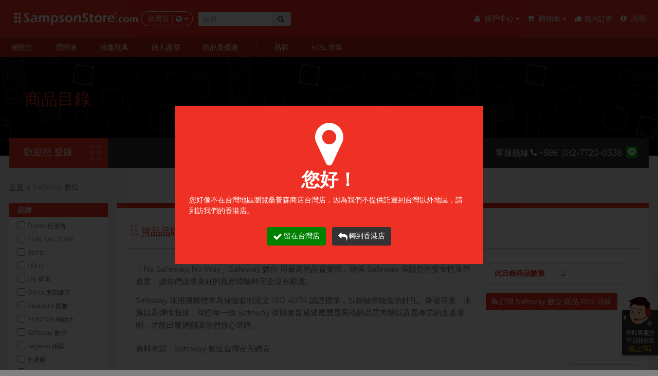

--- FILE ---
content_type: text/html;charset=UTF-8
request_url: https://tw.sampsonstore.com/nv/condom/-Safeway/list.is?cat_id=2000&s=topmenu
body_size: 33022
content:
<!DOCTYPE html><html lang="zh-TW">
<head>
<META http-equiv="Content-Type" content="text/html; charset=UTF-8">
<title>Safeway 數位 - 桑普森商店</title>
<meta charset="utf-8">
<meta name="viewport" content="width=device-width, initial-scale=1, maximum-scale=4.0, user-scalable=yes">
<meta name="format-detection" content="telephone=no">
<meta http-equiv="X-UA-Compatible" content="IE=edge">
<meta http-equiv="imagetoolbar" content="no">
<meta name="robots" content="index, follow">
<meta name="keywords" content="衛生套, 保險套, 安全套, 避孕套, 相模, 杜雷斯, OK 岡本, RFSU, Playboy 衛生套, 不二乳膠, 中西, Jex, 碧宜潤, Tenga 典雅, 戰神, 買保險套(衛生套/安全套/避孕套), 網上保險套(衛生套/安全套/避孕套)專門店, 保險套(衛生套/安全套/避孕套)尺碼, 小保險套(衛生套/安全套/避孕套), 大保險套(衛生套/安全套/避孕套), 薄保險套(衛生套/安全套/避孕套), 持久延遲保險套(衛生套/安全套/避孕套), iso4074">
<meta content="Sampson" name="web_author">
<meta property="fb:app_id" content="217924414013">
<meta content="Safeway 數位 - 桑普森商店" property="og:title">
<meta content="website" property="og:type">
<meta property="og:description" content="<p>「No Safeway, No Way」Safeway 數位 用最高的品質要求，確保 Safeway 保險套的安全性及舒適度，讓你們追求美好的親密體驗時完全沒有顧慮。</p>

<p>Safeway 採用國際標準為保險套制定之 ISO 4074 認證標準，以檢驗保險套的針孔、爆破容量、水漏以及彈性強度，保證每一個 Safeway 保險套皆通過層層最嚴格的品質考驗以及最專業的生產管制，才能出廠通關讓你們放心選購。</p>

<p>資料來源：Safeway 數位台灣官方網頁</p>
">
<meta content="604800" property="og:ttl">
<meta content="https://tw.sampsonstore.com/r/img/sampsonstore-800x800.png" property="og:image">
<meta name="description" content="<p>「No Safeway, No Way」Safeway 數位 用最高的品質要求，確保 Safeway 保險套的安全性及舒適度，讓你們追求美好的親密體驗時完全沒有顧慮。</p>

<p>Safeway 採用國際標準為保險套制定之 ISO 4074 認證標準，以檢驗保險套的針孔、爆破容量、水漏以及彈性強度，保證每一個 Safeway 保險套皆通過層層最嚴格的品質考驗以及最專業的生產管制，才能出廠通關讓你們放心選購。</p>

<p>資料來源：Safeway 數位台灣官方網頁</p>
">
<meta content="18-MAR-2020" name="revised">
<base target="_top">
<link hreflang="zh-tw" href="https://tw.sampsonstore.com/nv/condom/-Safeway-%E6%95%B8%E4%BD%8D/list.is?cat_id=2000&locale=zhtw" rel="alternate">
<link hreflang="en-us" href="https://tw.sampsonstore.com/nv/condom/-Safeway/list.is?cat_id=2000&locale=enus" rel="alternate">
<link href="https://tw.sampsonstore.com/nv/condom/-Safeway-%E6%95%B8%E4%BD%8D/list.is?cat_id=2000&locale=zhtw" rel="canonical">
<link href="/r/img/favicon.ico" rel="shortcut icon">
<link href="/r/css/core.css?v=2024112717" rel="stylesheet">
<link _onload="this.rel='stylesheet'" as="style" href="/r/css/async.css?v=2024112717" rel="stylesheet">
<noscript>
<link href="/r/css/async.css?2023032714" rel="stylesheet">
</noscript>
<script type="text/javascript">
        function hashPwd(form, func) {
            hashString(form.member_pwd.value).then(hash => {
                form.member_pwd.value = 'sha256:'+hash;
                if (func != null) {
                    func(form);
                } else {
                    form.submit();
                }
            });
            return false;
        }
        function execAuthRecaptcha(form) {
          grecaptcha.execute().then(function(token) {
            callbackAuth(token, form);
          });
          //grecaptcha.execute();
          return false;
        }
        function callbackAuth(token, form) {
          if (form['g-recaptcha-response'] != null) form['g-recaptcha-response'].value = token;
          form.submit();
        }
        function onloadRecaptchaCallback() {
          grecaptcha.render('recaptcha_auth', {
            'sitekey' : '6LddyF8pAAAAAIuwtWdpaZVc4Y5ZtxuXUotke7jm',
            'size' : 'invisible'
          });
        }
        </script><script defer async="" src="https://www.google.com/recaptcha/api.js?onload=onloadRecaptchaCallback&render=explicit"></script><script language="javascript">
          var initEvent = 'corejs';
          var corejs_event = new Event(initEvent);
        </script><script onload="console.log('core loaded');initEvent='DOMContentLoaded'" src="/r/js/core.js?v=2025081318" type="text/javascript"></script><script async="async" src="/r/js/async.js?v=2025081318" type="text/javascript"></script><script>
          var info = window.location.pathname.split('/');
          console.log(info);
          if (info[info.length-2] == 'product') {
            //info[info.length-1] = 'p'+info[info.length-1];
          }
          info[info.length-2] = "-Safeway-數位";
          //console.log(info);
          if (window.location.search != null && window.location.search.length > 0) {
            //history.replaceState({}, null, info.join('/')+window.location.search);
            let filteredArr = info.filter((item, index) => {
              // Condition: index < info.length - 2 and item does not start with '-'
              if (index < info.length - 2) {
                return !item.startsWith('-');
              }
              return true;
            });
            //console.log(filteredArr);
            info = filteredArr;
            let newQuery = window.location.search.replace(/amp;/g, '');
            while (newQuery.includes('&&')) {
              newQuery = newQuery.replace(/&&/g, '&');
            }
            history.replaceState({}, null, info.join('/')+newQuery);
          } else {
            history.replaceState({}, null, info.join('/'));
          }
        </script><script>
          var eb = null;
          (function(i,s,o, g){a=s.createElement(o),m=s.getElementsByTagName(o)[0],a.async=1;a.src=g;m.parentNode.insertBefore(a,m)})(window,document,'script', '/r/js/affcode.js');
        </script><script>(function(w,d,s,l,i){w[l]=w[l]||[];w[l].push({'gtm.start':
          new Date().getTime(),event:'gtm.js'});var f=d.getElementsByTagName(s)[0],
          j=d.createElement(s),dl=l!='dataLayer'?'&l='+l:'';j.async=true;j.src=
          'https://www.googletagmanager.com/gtm.js?id='+i+dl;f.parentNode.insertBefore(j,f);
          })(window,document,'script','dataLayer','GTM-598WLWL');</script><script>(function(w,d,s,l,i){w[l]=w[l]||[];w[l].push({'gtm.start':
    new Date().getTime(),event:'gtm.js'});var f=d.getElementsByTagName(s)[0],
    j=d.createElement(s),dl=l!='dataLayer'?'&l='+l:'';j.async=true;j.src=
    'https://www.googletagmanager.com/gtm.js?id='+i+dl;f.parentNode.insertBefore(j,f);
    })(window,document,'script','dataLayer','GTM-PZM4WZT');</script><script type="text/javascript">var emailregexp=/^([\w-]+(?:\.[\w-]+)*)@((?:[\w-]+\.)*\w[\w-]{0,66})\.([a-z]{2,6}(?:\.[a-z]{2})?)$/i;</script>
</head>
<body>
<noscript>
<iframe style="display:none;visibility:hidden" width="0" height="0" src="https://www.googletagmanager.com/ns.html?id=GTM-598WLWL"></iframe>
</noscript>
<noscript>
<iframe style="display:none;visibility:hidden" width="0" height="0" src="https://www.googletagmanager.com/ns.html?id=GTM-PZM4WZT"></iframe>
</noscript>
<script type="application/ld+json">
{
  "@context": "http://schema.org",
  "@type": "Store",
  "url": "https://tw.sampsonstore.com/nv/condom/home/index.is",
  "name": "台灣保險套專門店｜始於2002年｜$1起免運費 - 桑普森商店",
  "image": "https://tw.sampsonstore.com/r/img/logo-200x200.jpg",
  "telephone": "+886 (0)2-7720-0338",
  
  "priceRange": "NT$259+"
  
}
</script><script>(function(d, s, id) {
      var js, fjs = d.getElementsByTagName(s)[0];
      if (d.getElementById(id)) return;
      js = d.createElement(s); js.id = id;
      js.src = "//connect.facebook.net/en_US/sdk.js#xfbml=1&version=v2.6";
      fjs.parentNode.insertBefore(js, fjs);
    }(document, 'script', 'facebook-jssdk'));</script>
<div id="fb-root"></div>
<div tg="0" class="app">
<nav class="sidebar left v2">
<div class="nav_product_v2">
<div class="nav_tp_tabpanel condom">
<div class="nav_tp_tab">
<a><span>保險套</span><i class="fa fa-chevron-right"></i></a>
</div>
<div class="nav_tp_panel">
<div class="nav_tp_panel_hdr">
<a class="btn_back"><i class="fa fa-chevron-left"></i></a><span class="panel_name">保險套</span>
</div>
<div class="scroll_wrapper">
<div class="title_list_wrapper grid">
<div class="title_list feature">
<div class="tl_title">
<p>功能</p>
</div>
<div class="tl_items">
<div cat_name="超薄系列" class="tl_item">
<a title="超薄系列" href="https://tw.sampsonstore.com/nv/condom/-%E8%B6%85%E8%96%84%E7%B3%BB%E5%88%97/list.is?gcid=1&cat_id=159&s=menu_mobile/cat/159">超薄系列</a>
</div>
<div cat_name="顆粒螺紋" class="tl_item">
<a title="顆粒螺紋" href="https://tw.sampsonstore.com/nv/condom/-%E9%A1%86%E7%B2%92%E8%9E%BA%E7%B4%8B/list.is?gcid=1&cat_id=160&s=menu_mobile/cat/160">顆粒螺紋</a>
</div>
<div cat_name="非乳膠類" class="tl_item">
<a title="非乳膠類" href="https://tw.sampsonstore.com/nv/condom/-%E9%9D%9E%E4%B9%B3%E8%86%A0%E9%A1%9E/list.is?gcid=1&cat_id=185&s=menu_mobile/cat/185">非乳膠類</a>
</div>
<div cat_name="時間加長" class="tl_item">
<a title="時間加長" href="https://tw.sampsonstore.com/nv/condom/-%E6%99%82%E9%96%93%E5%8A%A0%E9%95%B7/list.is?gcid=1&cat_id=156&s=menu_mobile/cat/156">時間加長</a>
</div>
<div cat_name="加潤芳香" class="tl_item">
<a title="加潤芳香" href="https://tw.sampsonstore.com/nv/condom/-%E5%8A%A0%E6%BD%A4%E8%8A%B3%E9%A6%99/list.is?gcid=1&cat_id=157&s=menu_mobile/cat/157">加潤芳香</a>
</div>
<div cat_name="修身緊貼" class="tl_item">
<a title="修身緊貼" href="https://tw.sampsonstore.com/nv/condom/-%E4%BF%AE%E8%BA%AB%E7%B7%8A%E8%B2%BC/list.is?gcid=1&cat_id=161&s=menu_mobile/cat/161">修身緊貼</a>
</div>
<div cat_name="大碼尺寸" class="tl_item">
<a title="大碼尺寸" href="https://tw.sampsonstore.com/nv/condom/-%E5%A4%A7%E7%A2%BC%E5%B0%BA%E5%AF%B8/list.is?gcid=1&cat_id=158&s=menu_mobile/cat/158">大碼尺寸</a>
</div>
<div cat_name="指險套" class="tl_item">
<a title="指險套" href="https://tw.sampsonstore.com/nv/condom/-%E6%8C%87%E9%9A%AA%E5%A5%97/list.is?gcid=1&cat_id=338&s=menu_mobile/cat/338">指險套</a>
</div>
</div>
</div>
<div class="title_list scene">
<div class="tl_title">
<p>我想要</p>
</div>
<div class="tl_items">
<div cat_name="浪漫時光" class="tl_item">
<a title="浪漫時光" href="https://tw.sampsonstore.com/nv/condom/-%E6%B5%AA%E6%BC%AB%E6%99%82%E5%85%89/list.is?gcid=1&cat_id=300&s=menu_mobile/cat/300">浪漫時光</a>
</div>
<div cat_name="持久快感" class="tl_item">
<a title="持久快感" href="https://tw.sampsonstore.com/nv/condom/-%E6%8C%81%E4%B9%85%E5%BF%AB%E6%84%9F/list.is?gcid=1&cat_id=303&s=menu_mobile/cat/303">持久快感</a>
</div>
</div>
</div>
<div class="title_list brand">
<div class="tl_title">
<p>品牌</p>
</div>
<div c="1" a="" class="tl_items">
<div sort="7" cat_name="Durex 杜蕾斯" class="tl_item">
<div remark="ok_with_mobile" class="bl_item">
<a class="brand_item" href="https://tw.sampsonstore.com/nv/condom/-Durex-%E6%9D%9C%E8%95%BE%E6%96%AF/list.is?gcid=1&brand_id=173&s=menu_mobile/dept_brand/173">
<picture class="responsive">
<source _srcset="[data-uri]" type="image/webp" data-srcset="/rx.png/shop/sh90/mmobj/brand-durex@2x.webp"></source>
<img _src="[data-uri]" alt="Durex 杜蕾斯" data-src="/shop/sh90/mmobj/brand-durex@2x.png" class="brand_logo"></picture>
<span>Durex 杜蕾斯</span></a>
</div>
</div>
<div sort="7" cat_name="OK 岡本" class="tl_item">
<div remark="ok_with_mobile" class="bl_item">
<a class="brand_item" href="https://tw.sampsonstore.com/nv/condom/-OK-%E5%B2%A1%E6%9C%AC/list.is?gcid=1&brand_id=174&s=menu_mobile/dept_brand/174">
<picture class="responsive">
<source _srcset="[data-uri]" type="image/webp" data-srcset="/rx.png/shop/sh90/mmobj/brand-okamoto@2x.webp"></source>
<img _src="[data-uri]" alt="OK 岡本" data-src="/shop/sh90/mmobj/brand-okamoto@2x.png" class="brand_logo"></picture>
<span>OK 岡本</span></a>
</div>
</div>
<div sort="7" cat_name="Olivia 奧莉維亞" class="tl_item">
<div remark="ok_with_mobile" class="bl_item">
<a class="brand_item" href="https://tw.sampsonstore.com/nv/condom/-Olivia-%E5%A5%A7%E8%8E%89%E7%B6%AD%E4%BA%9E/list.is?gcid=1&brand_id=205&s=menu_mobile/dept_brand/205">
<picture class="responsive">
<source _srcset="[data-uri]" type="image/webp" data-srcset="/rx.png/shop/sh90/mmobj/brand-olivia@2x.webp"></source>
<img _src="[data-uri]" alt="Olivia 奧莉維亞" data-src="/shop/sh90/mmobj/brand-olivia@2x.png" class="brand_logo"></picture>
<span>Olivia 奧莉維亞</span></a>
</div>
</div>
<div sort="7" cat_name="Pleasure 樂趣" class="tl_item">
<div remark="ok_with_mobile" class="bl_item">
<a class="brand_item" href="https://tw.sampsonstore.com/nv/condom/-Pleasure-%E6%A8%82%E8%B6%A3/list.is?gcid=1&brand_id=4001&s=menu_mobile/dept_brand/4001">
<picture class="responsive">
<source _srcset="[data-uri]" type="image/webp" data-srcset="/rx.png/shop/sh90/mmobj/brand-pleasure@2x.webp"></source>
<img _src="[data-uri]" alt="Pleasure 樂趣" data-src="/shop/sh90/mmobj/brand-pleasure@2x.png" class="brand_logo"></picture>
<span>Pleasure 樂趣</span></a>
</div>
</div>
<div sort="7" cat_name="Safeway 數位" class="tl_item">
<div remark="ok_with_mobile" class="bl_item">
<a class="brand_item" href="https://tw.sampsonstore.com/nv/condom/-Safeway-%E6%95%B8%E4%BD%8D/list.is?gcid=1&brand_id=2000&s=menu_mobile/dept_brand/2000">
<picture class="responsive">
<source _srcset="[data-uri]" type="image/webp" data-srcset="/rx.png/shop/sh90/mmobj/brand-safeway@2x.webp"></source>
<img _src="[data-uri]" alt="Safeway 數位" data-src="/shop/sh90/mmobj/brand-safeway@2x.png" class="brand_logo"></picture>
<span>Safeway 數位</span></a>
</div>
</div>
<div sort="7" cat_name="Sagami 相模" class="tl_item">
<div remark="ok_with_mobile" class="bl_item">
<a class="brand_item" href="https://tw.sampsonstore.com/nv/condom/-Sagami-%E7%9B%B8%E6%A8%A1/list.is?gcid=1&brand_id=172&s=menu_mobile/dept_brand/172">
<picture class="responsive">
<source _srcset="[data-uri]" type="image/webp" data-srcset="/rx.png/shop/sh90/mmobj/brand-sagami-tw@2x.webp"></source>
<img _src="[data-uri]" alt="Sagami 相模" data-src="/shop/sh90/mmobj/brand-sagami-tw@2x.png" class="brand_logo"></picture>
<span>Sagami 相模</span></a>
</div>
</div>
<div sort="7" cat_name="史邁爾" class="tl_item">
<div remark="ok_with_mobile" class="bl_item">
<a class="brand_item" href="https://tw.sampsonstore.com/nv/condom/-%E5%8F%B2%E9%82%81%E7%88%BE/list.is?gcid=1&brand_id=4002&s=menu_mobile/dept_brand/4002">
<picture class="responsive">
<source _srcset="[data-uri]" type="image/webp" data-srcset="/rx.png/shop/sh90/mmobj/brand-smile@2x.webp"></source>
<img _src="[data-uri]" alt="史邁爾" data-src="/shop/sh90/mmobj/brand-smile@2x.png" class="brand_logo"></picture>
<span>史邁爾</span></a>
</div>
</div>
</div>
</div>
<div class="title_list">
<div class="tl_items">
<div class="tl_item">
<a class="common_btn" href="https://tw.sampsonstore.com/nv/condom/product/list.is?gcid=1&s=menu_mobile/dept/1">全部<nobr>保險套</nobr></a>
</div>
</div>
</div>
<div class="title_list image_grid promo">
<div class="tl_items banners_1"></div>
</div>
</div>
</div>
</div>
</div>
<div class="nav_tp_tabpanel condom">
<div class="nav_tp_tab">
<a><span>潤滑液</span><i class="fa fa-chevron-right"></i></a>
</div>
<div class="nav_tp_panel">
<div class="nav_tp_panel_hdr">
<a class="btn_back"><i class="fa fa-chevron-left"></i></a><span class="panel_name">潤滑液</span>
</div>
<div class="scroll_wrapper">
<div class="title_list_wrapper grid">
<div class="title_list feature">
<div class="tl_title">
<p>功能</p>
</div>
<div class="tl_items">
<div cat_name="矽性潤滑" class="tl_item">
<a title="矽性潤滑" href="https://tw.sampsonstore.com/nv/condom/-%E7%9F%BD%E6%80%A7%E6%BD%A4%E6%BB%91/list.is?gcid=2&cat_id=327&s=menu_mobile/cat/327">矽性潤滑</a>
</div>
<div cat_name="水性潤滑" class="tl_item">
<a title="水性潤滑" href="https://tw.sampsonstore.com/nv/condom/-%E6%B0%B4%E6%80%A7%E6%BD%A4%E6%BB%91/list.is?gcid=2&cat_id=328&s=menu_mobile/cat/328">水性潤滑</a>
</div>
<div cat_name="無添加系列" class="tl_item">
<a title="無添加系列" href="https://tw.sampsonstore.com/nv/condom/-%E7%84%A1%E6%B7%BB%E5%8A%A0%E7%B3%BB%E5%88%97/list.is?gcid=2&cat_id=330&s=menu_mobile/cat/330">無添加系列</a>
</div>
<div cat_name="厚重黏滑" class="tl_item">
<a title="厚重黏滑" href="https://tw.sampsonstore.com/nv/condom/-%E5%8E%9A%E9%87%8D%E9%BB%8F%E6%BB%91/list.is?gcid=2&cat_id=331&s=menu_mobile/cat/331">厚重黏滑</a>
</div>
<div cat_name="輕爽潤滑" class="tl_item">
<a title="輕爽潤滑" href="https://tw.sampsonstore.com/nv/condom/-%E8%BC%95%E7%88%BD%E6%BD%A4%E6%BB%91/list.is?gcid=2&cat_id=332&s=menu_mobile/cat/332">輕爽潤滑</a>
</div>
</div>
</div>
<div class="title_list scene">
<div class="tl_title">
<p>我想要</p>
</div>
<div class="tl_items">
<div cat_name="按摩體驗" class="tl_item">
<a title="按摩體驗" href="https://tw.sampsonstore.com/nv/condom/-%E6%8C%89%E6%91%A9%E9%AB%94%E9%A9%97/list.is?gcid=2&cat_id=341&s=menu_mobile/cat/341">按摩體驗</a>
</div>
<div cat_name="提昇前戲體驗" class="tl_item">
<a title="提昇前戲體驗" href="https://tw.sampsonstore.com/nv/condom/-%E6%8F%90%E6%98%87%E5%89%8D%E6%88%B2%E9%AB%94%E9%A9%97/list.is?gcid=2&cat_id=321&s=menu_mobile/cat/321">提昇前戲體驗</a>
</div>
<div cat_name="後庭潤滑" class="tl_item">
<a title="後庭潤滑" href="https://tw.sampsonstore.com/nv/condom/-%E5%BE%8C%E5%BA%AD%E6%BD%A4%E6%BB%91/list.is?gcid=2&cat_id=322&s=menu_mobile/cat/322">後庭潤滑</a>
</div>
<div cat_name="敏感肌膚" class="tl_item">
<a title="敏感肌膚" href="https://tw.sampsonstore.com/nv/condom/-%E6%95%8F%E6%84%9F%E8%82%8C%E8%86%9A/list.is?gcid=2&cat_id=323&s=menu_mobile/cat/323">敏感肌膚</a>
</div>
<div cat_name="玩具潤滑" class="tl_item">
<a title="玩具潤滑" href="https://tw.sampsonstore.com/nv/condom/-%E7%8E%A9%E5%85%B7%E6%BD%A4%E6%BB%91/list.is?gcid=2&cat_id=324&s=menu_mobile/cat/324">玩具潤滑</a>
</div>
<div cat_name="興奮刺激" class="tl_item">
<a title="興奮刺激" href="https://tw.sampsonstore.com/nv/condom/-%E8%88%88%E5%A5%AE%E5%88%BA%E6%BF%80/list.is?gcid=2&cat_id=325&s=menu_mobile/cat/325">興奮刺激</a>
</div>
</div>
</div>
<div class="title_list brand">
<div class="tl_title">
<p>品牌</p>
</div>
<div c="2" a="" class="tl_items">
<div sort="5" cat_name="Durex 杜蕾斯" class="tl_item">
<div remark="ok_with_mobile" class="bl_item">
<a class="brand_item" href="https://tw.sampsonstore.com/nv/condom/-Durex-%E6%9D%9C%E8%95%BE%E6%96%AF/list.is?gcid=2&brand_id=173&s=menu_mobile/dept_brand/173">
<picture class="responsive">
<source _srcset="[data-uri]" type="image/webp" data-srcset="/rx.png/shop/sh90/mmobj/brand-durex@2x.webp"></source>
<img _src="[data-uri]" alt="Durex 杜蕾斯" data-src="/shop/sh90/mmobj/brand-durex@2x.png" class="brand_logo"></picture>
<span>Durex 杜蕾斯</span></a>
</div>
</div>
<div sort="5" cat_name="Sagami 相模" class="tl_item">
<div remark="ok_with_mobile" class="bl_item">
<a class="brand_item" href="https://tw.sampsonstore.com/nv/condom/-Sagami-%E7%9B%B8%E6%A8%A1/list.is?gcid=2&brand_id=172&s=menu_mobile/dept_brand/172">
<picture class="responsive">
<source _srcset="[data-uri]" type="image/webp" data-srcset="/rx.png/shop/sh90/mmobj/brand-sagami-tw@2x.webp"></source>
<img _src="[data-uri]" alt="Sagami 相模" data-src="/shop/sh90/mmobj/brand-sagami-tw@2x.png" class="brand_logo"></picture>
<span>Sagami 相模</span></a>
</div>
</div>
<div sort="5" cat_name="Smile Makers" class="tl_item">
<div remark="ok_with_mobile" class="bl_item">
<a class="brand_item" href="https://tw.sampsonstore.com/nv/condom/-Smile-Makers/list.is?gcid=2&brand_id=458&s=menu_mobile/dept_brand/458">
<picture class="responsive">
<source _srcset="[data-uri]" type="image/webp" data-srcset="/rx.png/shop/sh90/mmobj/brand-smilemakers.webp"></source>
<img _src="[data-uri]" alt="Smile Makers" data-src="/shop/sh90/mmobj/brand-smilemakers.png" class="brand_logo"></picture>
<span>Smile Makers</span></a>
</div>
</div>
<div sort="5" cat_name="Tenga 典雅" class="tl_item">
<div remark="ok_with_mobile" class="bl_item">
<a class="brand_item" href="https://tw.sampsonstore.com/nv/condom/-Tenga-%E5%85%B8%E9%9B%85/list.is?gcid=2&brand_id=178&s=menu_mobile/dept_brand/178">
<picture class="responsive">
<source _srcset="[data-uri]" type="image/webp" data-srcset="/rx.png/shop/sh90/mmobj/brand-tenga@2x1.webp"></source>
<img _src="[data-uri]" alt="Tenga 典雅" data-src="/shop/sh90/mmobj/brand-tenga@2x1.png" class="brand_logo"></picture>
<span>Tenga 典雅</span></a>
</div>
</div>
</div>
</div>
<div class="title_list">
<div class="tl_items">
<div class="tl_item">
<a class="common_btn" href="https://tw.sampsonstore.com/nv/condom/product/list.is?gcid=2&s=menu_mobile/dept/2">全部<nobr>潤滑液</nobr></a>
</div>
</div>
</div>
<div class="title_list image_grid promo">
<div class="tl_items banners_2"></div>
</div>
</div>
</div>
</div>
</div>
<div class="nav_tp_tabpanel condom">
<div class="nav_tp_tab">
<a><span>情趣玩具</span><i class="fa fa-chevron-right"></i></a>
</div>
<div class="nav_tp_panel">
<div class="nav_tp_panel_hdr">
<a class="btn_back"><i class="fa fa-chevron-left"></i></a><span class="panel_name">情趣玩具</span>
</div>
<div class="scroll_wrapper">
<div class="title_list_wrapper grid">
<div class="title_list feature">
<div class="tl_title">
<p>美女</p>
</div>
<div class="tl_items">
<div cat_name="初心體驗" class="tl_item">
<a title="初心體驗" href="https://tw.sampsonstore.com/nv/condom/-%E5%88%9D%E5%BF%83%E9%AB%94%E9%A9%97/list.is?gcid=3&cat_id=311&s=menu_mobile/cat/311">初心體驗</a>
</div>
<div cat_name="進階體驗" class="tl_item">
<a title="進階體驗" href="https://tw.sampsonstore.com/nv/condom/-%E9%80%B2%E9%9A%8E%E9%AB%94%E9%A9%97/list.is?gcid=3&cat_id=312&s=menu_mobile/cat/312">進階體驗</a>
</div>
<div cat_name="吸啜體驗" class="tl_item">
<a title="吸啜體驗" href="https://tw.sampsonstore.com/nv/condom/-%E5%90%B8%E5%95%9C%E9%AB%94%E9%A9%97/list.is?gcid=3&cat_id=313&s=menu_mobile/cat/313">吸啜體驗</a>
</div>
<div cat_name="震動刺激" class="tl_item">
<a title="震動刺激" href="https://tw.sampsonstore.com/nv/condom/-%E9%9C%87%E5%8B%95%E5%88%BA%E6%BF%80/list.is?gcid=3&cat_id=314&s=menu_mobile/cat/314">震動刺激</a>
</div>
<div cat_name="C 點按摩" class="tl_item">
<a title="C 點按摩" href="https://tw.sampsonstore.com/nv/condom/-C-%E9%BB%9E%E6%8C%89%E6%91%A9/list.is?gcid=3&cat_id=315&s=menu_mobile/cat/315">C 點按摩</a>
</div>
<div cat_name="G 點按摩" class="tl_item">
<a title="G 點按摩" href="https://tw.sampsonstore.com/nv/condom/-G-%E9%BB%9E%E6%8C%89%E6%91%A9/list.is?gcid=3&cat_id=316&s=menu_mobile/cat/316">G 點按摩</a>
</div>
<div cat_name="陰部鍛鍊" class="tl_item">
<a title="陰部鍛鍊" href="https://tw.sampsonstore.com/nv/condom/-%E9%99%B0%E9%83%A8%E9%8D%9B%E9%8D%8A/list.is?gcid=3&cat_id=317&s=menu_mobile/cat/317">陰部鍛鍊</a>
</div>
<div cat_name="玩具潤滑及清潔" class="tl_item">
<a title="玩具潤滑及清潔" href="https://tw.sampsonstore.com/nv/condom/-%E7%8E%A9%E5%85%B7%E6%BD%A4%E6%BB%91%E5%8F%8A%E6%B8%85%E6%BD%94/list.is?gcid=3&cat_id=318&s=menu_mobile/cat/318">玩具潤滑及清潔</a>
</div>
</div>
</div>
<div class="title_list scene">
<div class="tl_title">
<p>野獸</p>
</div>
<div class="tl_items">
<div cat_name="多次使用" class="tl_item">
<a title="多次使用" href="https://tw.sampsonstore.com/nv/condom/-%E5%A4%9A%E6%AC%A1%E4%BD%BF%E7%94%A8/list.is?gcid=3&cat_id=305&s=menu_mobile/cat/305">多次使用</a>
</div>
<div cat_name="單次使用" class="tl_item">
<a title="單次使用" href="https://tw.sampsonstore.com/nv/condom/-%E5%96%AE%E6%AC%A1%E4%BD%BF%E7%94%A8/list.is?gcid=3&cat_id=306&s=menu_mobile/cat/306">單次使用</a>
</div>
<div cat_name="電動玩具" class="tl_item">
<a title="電動玩具" href="https://tw.sampsonstore.com/nv/condom/-%E9%9B%BB%E5%8B%95%E7%8E%A9%E5%85%B7/list.is?gcid=3&cat_id=304&s=menu_mobile/cat/304">電動玩具</a>
</div>
<div cat_name="玩具潤滑及清潔" class="tl_item">
<a title="玩具潤滑及清潔" href="https://tw.sampsonstore.com/nv/condom/-%E7%8E%A9%E5%85%B7%E6%BD%A4%E6%BB%91%E5%8F%8A%E6%B8%85%E6%BD%94/list.is?gcid=3&cat_id=318&s=menu_mobile/cat/318">玩具潤滑及清潔</a>
</div>
</div>
</div>
<div class="title_list brand">
<div class="tl_title">
<p>品牌</p>
</div>
<div c="3" a="" class="tl_items">
<div sort="7" cat_name="FUN FACTORY" class="tl_item">
<div remark="ok_with_mobile" class="bl_item">
<a class="brand_item" href="https://tw.sampsonstore.com/nv/condom/-FUN-FACTORY/list.is?gcid=3&brand_id=410&s=menu_mobile/dept_brand/410">
<picture class="responsive">
<source _srcset="[data-uri]" type="image/webp" data-srcset="/rx.png/shop/sh90/mmobj/brand-funfactory@2x.webp"></source>
<img _src="[data-uri]" alt="FUN FACTORY" data-src="/shop/sh90/mmobj/brand-funfactory@2x.png" class="brand_logo"></picture>
<span>FUN FACTORY</span></a>
</div>
</div>
<div sort="7" cat_name="iroha" class="tl_item">
<div remark="ok_with_mobile" class="bl_item">
<a class="brand_item" href="https://tw.sampsonstore.com/nv/condom/-iroha/list.is?gcid=3&brand_id=200&s=menu_mobile/dept_brand/200">
<picture class="responsive">
<source _srcset="[data-uri]" type="image/webp" data-srcset="/rx.png/shop/sh90/mmobj/brand-iroha@2x.webp"></source>
<img _src="[data-uri]" alt="iroha" data-src="/shop/sh90/mmobj/brand-iroha@2x.png" class="brand_logo"></picture>
<span>iroha</span></a>
</div>
</div>
<div sort="7" cat_name="LELO" class="tl_item">
<div remark="ok_with_mobile" class="bl_item">
<a class="brand_item" href="https://tw.sampsonstore.com/nv/condom/-LELO/list.is?gcid=3&brand_id=201&s=menu_mobile/dept_brand/201">
<picture class="responsive">
<source _srcset="[data-uri]" type="image/webp" data-srcset="/rx.png/shop/sh90/mmobj/brand-lelo@2x.webp"></source>
<img _src="[data-uri]" alt="LELO" data-src="/shop/sh90/mmobj/brand-lelo@2x.png" class="brand_logo"></picture>
<span>LELO</span></a>
</div>
</div>
<div sort="7" cat_name="PONTUS 柏德士" class="tl_item">
<div remark="ok_with_mobile" class="bl_item">
<a class="brand_item" href="https://tw.sampsonstore.com/nv/condom/-PONTUS-%E6%9F%8F%E5%BE%B7%E5%A3%AB/list.is?gcid=3&brand_id=418&s=menu_mobile/dept_brand/418">
<picture class="responsive">
<source _srcset="[data-uri]" type="image/webp" data-srcset="/rx.png/shop/sh90/mmobj/brand-pontus.webp"></source>
<img _src="[data-uri]" alt="PONTUS 柏德士" data-src="/shop/sh90/mmobj/brand-pontus.png" class="brand_logo"></picture>
<span>PONTUS 柏德士</span></a>
</div>
</div>
<div sort="7" cat_name="Smile Makers" class="tl_item">
<div remark="ok_with_mobile" class="bl_item">
<a class="brand_item" href="https://tw.sampsonstore.com/nv/condom/-Smile-Makers/list.is?gcid=3&brand_id=458&s=menu_mobile/dept_brand/458">
<picture class="responsive">
<source _srcset="[data-uri]" type="image/webp" data-srcset="/rx.png/shop/sh90/mmobj/brand-smilemakers.webp"></source>
<img _src="[data-uri]" alt="Smile Makers" data-src="/shop/sh90/mmobj/brand-smilemakers.png" class="brand_logo"></picture>
<span>Smile Makers</span></a>
</div>
</div>
<div sort="7" cat_name="Tenga 典雅" class="tl_item">
<div remark="ok_with_mobile" class="bl_item">
<a class="brand_item" href="https://tw.sampsonstore.com/nv/condom/-Tenga-%E5%85%B8%E9%9B%85/list.is?gcid=3&brand_id=178&s=menu_mobile/dept_brand/178">
<picture class="responsive">
<source _srcset="[data-uri]" type="image/webp" data-srcset="/rx.png/shop/sh90/mmobj/brand-tenga@2x1.webp"></source>
<img _src="[data-uri]" alt="Tenga 典雅" data-src="/shop/sh90/mmobj/brand-tenga@2x1.png" class="brand_logo"></picture>
<span>Tenga 典雅</span></a>
</div>
</div>
</div>
</div>
<div class="title_list">
<div class="tl_items">
<div class="tl_item">
<a class="common_btn" href="https://tw.sampsonstore.com/nv/condom/product/list.is?gcid=3&s=menu_mobile/dept/3">全部<nobr>情趣玩具</nobr></a>
</div>
</div>
</div>
<div class="title_list image_grid promo">
<div class="tl_items banners_3"></div>
</div>
</div>
</div>
</div>
</div>
<div class="nav_tp_tabpanel condom">
<div class="nav_tp_tab">
<a><span>個人護理</span><i class="fa fa-chevron-right"></i></a>
</div>
<div class="nav_tp_panel">
<div class="nav_tp_panel_hdr">
<a class="btn_back"><i class="fa fa-chevron-left"></i></a><span class="panel_name">個人護理</span>
</div>
<div class="scroll_wrapper">
<div class="title_list_wrapper grid">
<div class="title_list feature">
<div class="tl_title">
<p>基本護理</p>
</div>
<div class="tl_items">
<div cat_name="身體護理" class="tl_item">
<a title="身體護理" href="https://tw.sampsonstore.com/nv/condom/-%E8%BA%AB%E9%AB%94%E8%AD%B7%E7%90%86/list.is?gcid=4&cat_id=343&s=menu_mobile/cat/343">身體護理</a>
</div>
<div cat_name="運動護理" class="tl_item">
<a title="運動護理" href="https://tw.sampsonstore.com/nv/condom/-%E9%81%8B%E5%8B%95%E8%AD%B7%E7%90%86/list.is?gcid=4&cat_id=344&s=menu_mobile/cat/344">運動護理</a>
</div>
<div cat_name="男士造型" class="tl_item">
<a title="男士造型" href="https://tw.sampsonstore.com/nv/condom/-%E7%94%B7%E5%A3%AB%E9%80%A0%E5%9E%8B/list.is?gcid=4&cat_id=345&s=menu_mobile/cat/345">男士造型</a>
</div>
</div>
</div>
<div class="title_list scene">
<div class="tl_title">
<p>機能強化</p>
</div>
<div class="tl_items">
<div cat_name="增進關係" class="tl_item">
<a title="增進關係" href="https://tw.sampsonstore.com/nv/condom/-%E5%A2%9E%E9%80%B2%E9%97%9C%E4%BF%82/list.is?gcid=4&cat_id=348&s=menu_mobile/cat/348">增進關係</a>
</div>
</div>
</div>
<div class="title_list brand">
<div class="tl_title">
<p>品牌</p>
</div>
<div c="4" a="" class="tl_items">
<div sort="3" cat_name="Olivia 奧莉維亞" class="tl_item">
<div remark="ok_with_mobile" class="bl_item">
<a class="brand_item" href="https://tw.sampsonstore.com/nv/condom/-Olivia-%E5%A5%A7%E8%8E%89%E7%B6%AD%E4%BA%9E/list.is?gcid=4&brand_id=205&s=menu_mobile/dept_brand/205">
<picture class="responsive">
<source _srcset="[data-uri]" type="image/webp" data-srcset="/rx.png/shop/sh90/mmobj/brand-olivia@2x.webp"></source>
<img _src="[data-uri]" alt="Olivia 奧莉維亞" data-src="/shop/sh90/mmobj/brand-olivia@2x.png" class="brand_logo"></picture>
<span>Olivia 奧莉維亞</span></a>
</div>
</div>
<div sort="3" cat_name="SPECTRE" class="tl_item">
<div remark="ok_with_mobile" class="bl_item">
<a class="brand_item" href="https://tw.sampsonstore.com/nv/condom/-SPECTRE/list.is?gcid=4&brand_id=212&s=menu_mobile/dept_brand/212">
<picture class="responsive">
<source _srcset="[data-uri]" type="image/webp" data-srcset="/rx.png/shop/sh90/mmobj/brand-spectre@2x.webp"></source>
<img _src="[data-uri]" alt="SPECTRE" data-src="/shop/sh90/mmobj/brand-spectre@2x.png" class="brand_logo"></picture>
<span>SPECTRE</span></a>
</div>
</div>
</div>
</div>
<div class="title_list">
<div class="tl_items">
<div class="tl_item">
<a class="common_btn" href="https://tw.sampsonstore.com/nv/condom/product/list.is?gcid=4&s=menu_mobile/dept/4">全部<nobr>個人護理</nobr></a>
</div>
</div>
</div>
<div class="title_list image_grid promo">
<div class="tl_items banners_4"></div>
</div>
</div>
</div>
</div>
</div>
<div class="nav_tp_tabpanel condom">
<div class="nav_tp_tab">
<a><span>禮品及優惠</span><i class="fa fa-chevron-right"></i></a>
</div>
<div class="nav_tp_panel">
<div class="nav_tp_panel_hdr">
<a class="btn_back"><i class="fa fa-chevron-left"></i></a><span class="panel_name">禮品及優惠</span>
</div>
<div class="scroll_wrapper">
<div class="title_list_wrapper grid">
<div class="title_list feature">
<div class="tl_title">
<p>優惠</p>
</div>
<div class="tl_items">
<div cat_name="清貨優惠" class="tl_item">
<a title="清貨優惠" href="https://tw.sampsonstore.com/nv/condom/-%E6%B8%85%E8%B2%A8%E5%84%AA%E6%83%A0/list.is?gcid=100&cat_id=301&s=menu_mobile/cat/301">清貨優惠</a>
</div>
<div cat_name="量販組合" class="tl_item">
<a title="量販組合" href="https://tw.sampsonstore.com/nv/condom/-%E9%87%8F%E8%B2%A9%E7%B5%84%E5%90%88/list.is?gcid=100&cat_id=198&s=menu_mobile/cat/198">量販組合</a>
</div>
<div class="tl_item">
<a class="common_btn" href="https://tw.sampsonstore.com/nv/condom/product/list.is?gcid=100&gcol=1&s=menu_mobile/dept/100">全部優惠</a>
</div>
</div>
</div>
<div class="title_list scene">
<div class="tl_title">
<p>禮品</p>
</div>
<div class="tl_items">
<div cat_name="特別版" class="tl_item">
<a title="特別版" href="https://tw.sampsonstore.com/nv/condom/-%E7%89%B9%E5%88%A5%E7%89%88/list.is?gcid=100&cat_id=351&s=menu_mobile/cat/351">特別版</a>
</div>
<div cat_name="聯乘系列" class="tl_item">
<a title="聯乘系列" href="https://tw.sampsonstore.com/nv/condom/-%E8%81%AF%E4%B9%98%E7%B3%BB%E5%88%97/list.is?gcid=100&cat_id=350&s=menu_mobile/cat/350">聯乘系列</a>
</div>
<div class="tl_item">
<a class="common_btn" href="https://tw.sampsonstore.com/nv/condom/product/list.is?gcid=100&gcol=2&s=menu_mobile/dept/100">全部禮品</a>
</div>
</div>
</div>
<div class="title_list image_grid promo_6x">
<div class="tl_items banners_100"></div>
</div>
</div>
</div>
</div>
</div>
<div class="nav_tp_divider"></div>
<div class="nav_tp_tabpanel brands">
<div class="nav_tp_tab">
<a><span>品牌</span><i class="fa fa-chevron-right"></i></a>
</div>
<div class="nav_tp_panel">
<div class="nav_tp_panel_hdr">
<a class="btn_back"><i class="fa fa-chevron-left"></i></a><span class="panel_name">品牌</span>
</div>
<div class="scroll_wrapper">
<div class="title_list_wrapper">
<div class="title_list bullets">
<div class="tl_items">
<div class="tl_item">
<div class="bullets_list">
<div class="bl_bullet">D</div>
<div class="bl_items">
<div class="bl_item">
<a class="brand_item" _href="https://tw.sampsonstore.com/nv/condom/product/list.is?brand_id=173&amp;s=menu_mobile/brand/173" href="https://tw.sampsonstore.com/nv/condom/-Durex-%E6%9D%9C%E8%95%BE%E6%96%AF/list.is?brand_id=173&s=menu_mobile/brand/173">
<picture class="responsive">
<source _srcset="[data-uri]" type="image/webp" data-srcset="/rx.png/shop/sh90/mmobj/brand-durex@2x.webp"></source>
<img _src="[data-uri]" alt="Durex 杜蕾斯" data-src="/shop/sh90/mmobj/brand-durex@2x.png" class="brand_logo"></picture>
<span>Durex 杜蕾斯</span></a>
</div>
</div>
</div>
</div>
<div class="tl_item">
<div class="bullets_list">
<div class="bl_bullet">F</div>
<div class="bl_items">
<div class="bl_item">
<a class="brand_item" _href="https://tw.sampsonstore.com/nv/condom/product/list.is?brand_id=410&amp;s=menu_mobile/brand/410" href="https://tw.sampsonstore.com/nv/condom/-FUN-FACTORY/list.is?brand_id=410&s=menu_mobile/brand/410">
<picture class="responsive">
<source _srcset="[data-uri]" type="image/webp" data-srcset="/rx.png/shop/sh90/mmobj/brand-funfactory@2x.webp"></source>
<img _src="[data-uri]" alt="FUN FACTORY" data-src="/shop/sh90/mmobj/brand-funfactory@2x.png" class="brand_logo"></picture>
<span>FUN FACTORY</span></a>
</div>
</div>
</div>
</div>
<div class="tl_item">
<div class="bullets_list">
<div class="bl_bullet">I</div>
<div class="bl_items">
<div class="bl_item">
<a class="brand_item" _href="https://tw.sampsonstore.com/nv/condom/product/list.is?brand_id=200&amp;s=menu_mobile/brand/200" href="https://tw.sampsonstore.com/nv/condom/-iroha/list.is?brand_id=200&s=menu_mobile/brand/200">
<picture class="responsive">
<source _srcset="[data-uri]" type="image/webp" data-srcset="/rx.png/shop/sh90/mmobj/brand-iroha@2x.webp"></source>
<img _src="[data-uri]" alt="iroha" data-src="/shop/sh90/mmobj/brand-iroha@2x.png" class="brand_logo"></picture>
<span>iroha</span></a>
</div>
</div>
</div>
</div>
<div class="tl_item">
<div class="bullets_list">
<div class="bl_bullet">L</div>
<div class="bl_items">
<div class="bl_item">
<a class="brand_item" _href="https://tw.sampsonstore.com/nv/condom/product/list.is?brand_id=201&amp;s=menu_mobile/brand/201" href="https://tw.sampsonstore.com/nv/condom/-LELO/list.is?brand_id=201&s=menu_mobile/brand/201">
<picture class="responsive">
<source _srcset="[data-uri]" type="image/webp" data-srcset="/rx.png/shop/sh90/mmobj/brand-lelo@2x.webp"></source>
<img _src="[data-uri]" alt="LELO" data-src="/shop/sh90/mmobj/brand-lelo@2x.png" class="brand_logo"></picture>
<span>LELO</span></a>
</div>
</div>
</div>
</div>
<div class="tl_item">
<div class="bullets_list">
<div class="bl_bullet">O</div>
<div class="bl_items">
<div class="bl_item">
<a class="brand_item" _href="https://tw.sampsonstore.com/nv/condom/product/list.is?brand_id=174&amp;s=menu_mobile/brand/174" href="https://tw.sampsonstore.com/nv/condom/-OK-%E5%B2%A1%E6%9C%AC/list.is?brand_id=174&s=menu_mobile/brand/174">
<picture class="responsive">
<source _srcset="[data-uri]" type="image/webp" data-srcset="/rx.png/shop/sh90/mmobj/brand-okamoto@2x.webp"></source>
<img _src="[data-uri]" alt="OK 岡本" data-src="/shop/sh90/mmobj/brand-okamoto@2x.png" class="brand_logo"></picture>
<span>OK 岡本</span></a>
</div>
<div class="bl_item">
<a class="brand_item" _href="https://tw.sampsonstore.com/nv/condom/product/list.is?brand_id=205&amp;s=menu_mobile/brand/205" href="https://tw.sampsonstore.com/nv/condom/-Olivia-%E5%A5%A7%E8%8E%89%E7%B6%AD%E4%BA%9E/list.is?brand_id=205&s=menu_mobile/brand/205">
<picture class="responsive">
<source _srcset="[data-uri]" type="image/webp" data-srcset="/rx.png/shop/sh90/mmobj/brand-olivia@2x.webp"></source>
<img _src="[data-uri]" alt="Olivia 奧莉維亞" data-src="/shop/sh90/mmobj/brand-olivia@2x.png" class="brand_logo"></picture>
<span>Olivia 奧莉維亞</span></a>
</div>
</div>
</div>
</div>
<div class="tl_item">
<div class="bullets_list">
<div class="bl_bullet">P</div>
<div class="bl_items">
<div class="bl_item">
<a class="brand_item" _href="https://tw.sampsonstore.com/nv/condom/product/list.is?brand_id=4001&amp;s=menu_mobile/brand/4001" href="https://tw.sampsonstore.com/nv/condom/-Pleasure-%E6%A8%82%E8%B6%A3/list.is?brand_id=4001&s=menu_mobile/brand/4001">
<picture class="responsive">
<source _srcset="[data-uri]" type="image/webp" data-srcset="/rx.png/shop/sh90/mmobj/brand-pleasure@2x.webp"></source>
<img _src="[data-uri]" alt="Pleasure 樂趣" data-src="/shop/sh90/mmobj/brand-pleasure@2x.png" class="brand_logo"></picture>
<span>Pleasure 樂趣</span></a>
</div>
<div class="bl_item">
<a class="brand_item" _href="https://tw.sampsonstore.com/nv/condom/product/list.is?brand_id=418&amp;s=menu_mobile/brand/418" href="https://tw.sampsonstore.com/nv/condom/-PONTUS-%E6%9F%8F%E5%BE%B7%E5%A3%AB/list.is?brand_id=418&s=menu_mobile/brand/418">
<picture class="responsive">
<source _srcset="[data-uri]" type="image/webp" data-srcset="/rx.png/shop/sh90/mmobj/brand-pontus.webp"></source>
<img _src="[data-uri]" alt="PONTUS 柏德士" data-src="/shop/sh90/mmobj/brand-pontus.png" class="brand_logo"></picture>
<span>PONTUS 柏德士</span></a>
</div>
</div>
</div>
</div>
<div class="tl_item">
<div class="bullets_list">
<div class="bl_bullet">S</div>
<div class="bl_items">
<div class="bl_item">
<a class="brand_item" _href="https://tw.sampsonstore.com/nv/condom/product/list.is?brand_id=2000&amp;s=menu_mobile/brand/2000" href="https://tw.sampsonstore.com/nv/condom/-Safeway-%E6%95%B8%E4%BD%8D/list.is?brand_id=2000&s=menu_mobile/brand/2000">
<picture class="responsive">
<source _srcset="[data-uri]" type="image/webp" data-srcset="/rx.png/shop/sh90/mmobj/brand-safeway@2x.webp"></source>
<img _src="[data-uri]" alt="Safeway 數位" data-src="/shop/sh90/mmobj/brand-safeway@2x.png" class="brand_logo"></picture>
<span>Safeway 數位</span></a>
</div>
<div class="bl_item">
<a class="brand_item" _href="https://tw.sampsonstore.com/nv/condom/product/list.is?brand_id=172&amp;s=menu_mobile/brand/172" href="https://tw.sampsonstore.com/nv/condom/-Sagami-%E7%9B%B8%E6%A8%A1/list.is?brand_id=172&s=menu_mobile/brand/172">
<picture class="responsive">
<source _srcset="[data-uri]" type="image/webp" data-srcset="/rx.png/shop/sh90/mmobj/brand-sagami-tw@2x.webp"></source>
<img _src="[data-uri]" alt="Sagami 相模" data-src="/shop/sh90/mmobj/brand-sagami-tw@2x.png" class="brand_logo"></picture>
<span>Sagami 相模</span></a>
</div>
<div class="bl_item">
<a class="brand_item" _href="https://tw.sampsonstore.com/nv/condom/product/list.is?brand_id=4002&amp;s=menu_mobile/brand/4002" href="https://tw.sampsonstore.com/nv/condom/-%E5%8F%B2%E9%82%81%E7%88%BE/list.is?brand_id=4002&s=menu_mobile/brand/4002">
<picture class="responsive">
<source _srcset="[data-uri]" type="image/webp" data-srcset="/rx.png/shop/sh90/mmobj/brand-smile@2x.webp"></source>
<img _src="[data-uri]" alt="史邁爾" data-src="/shop/sh90/mmobj/brand-smile@2x.png" class="brand_logo"></picture>
<span>史邁爾</span></a>
</div>
<div class="bl_item">
<a class="brand_item" _href="https://tw.sampsonstore.com/nv/condom/product/list.is?brand_id=458&amp;s=menu_mobile/brand/458" href="https://tw.sampsonstore.com/nv/condom/-Smile-Makers/list.is?brand_id=458&s=menu_mobile/brand/458">
<picture class="responsive">
<source _srcset="[data-uri]" type="image/webp" data-srcset="/rx.png/shop/sh90/mmobj/brand-smilemakers.webp"></source>
<img _src="[data-uri]" alt="Smile Makers" data-src="/shop/sh90/mmobj/brand-smilemakers.png" class="brand_logo"></picture>
<span>Smile Makers</span></a>
</div>
<div class="bl_item">
<a class="brand_item" _href="https://tw.sampsonstore.com/nv/condom/product/list.is?brand_id=212&amp;s=menu_mobile/brand/212" href="https://tw.sampsonstore.com/nv/condom/-SPECTRE/list.is?brand_id=212&s=menu_mobile/brand/212">
<picture class="responsive">
<source _srcset="[data-uri]" type="image/webp" data-srcset="/rx.png/shop/sh90/mmobj/brand-spectre@2x.webp"></source>
<img _src="[data-uri]" alt="SPECTRE" data-src="/shop/sh90/mmobj/brand-spectre@2x.png" class="brand_logo"></picture>
<span>SPECTRE</span></a>
</div>
</div>
</div>
</div>
<div class="tl_item">
<div class="bullets_list">
<div class="bl_bullet">T</div>
<div class="bl_items">
<div class="bl_item">
<a class="brand_item" _href="https://tw.sampsonstore.com/nv/condom/product/list.is?brand_id=178&amp;s=menu_mobile/brand/178" href="https://tw.sampsonstore.com/nv/condom/-Tenga-%E5%85%B8%E9%9B%85/list.is?brand_id=178&s=menu_mobile/brand/178">
<picture class="responsive">
<source _srcset="[data-uri]" type="image/webp" data-srcset="/rx.png/shop/sh90/mmobj/brand-tenga@2x1.webp"></source>
<img _src="[data-uri]" alt="Tenga 典雅" data-src="/shop/sh90/mmobj/brand-tenga@2x1.png" class="brand_logo"></picture>
<span>Tenga 典雅</span></a>
</div>
</div>
</div>
</div>
<div class="tl_item">
<div class="bullets_list">
<div class="bl_bullet">?</div>
<div class="bl_items">
<div class="bl_item">
<a class="brand_item" href="https://tw.sampsonstore.com/nv/condom/product/list.is?brand_id=176&s=menu_mobile/brand/176">
<picture>
<img alt="其它品牌" data-src="/shop/sh90/mmobj/brand-other@2x.png" class="brand_logo"></picture>
<span>其它品牌</span></a>
</div>
</div>
</div>
</div>
</div>
</div>
</div>
</div>
</div>
</div>
<div class="nav_tp_tabpanel getinspired">
<div class="nav_tp_tab">
<a><span>KOL 市集</span><i class="fa fa-chevron-right"></i></a>
</div>
<div class="nav_tp_panel">
<div class="nav_tp_panel_hdr">
<a class="btn_back"><i class="fa fa-chevron-left"></i></a><span class="panel_name">KOL 市集</span>
</div>
<div class="scroll_wrapper">
<div class="title_list_wrapper">
<div class="title_list feature flex_grow">
<div class="tl_title">
<p>KOL 市集</p>
</div>
<div class="tl_items">
<div class="tl_item">
<p>由 KOL 親自為你推薦 Sampson Store 上的私房好物！</p>
</div>
</div>
</div>
<div class="title_list image_grid promo_8x">
<div class="tl_items"><div class="tl_item"><a href="../info/kol/ansonpoon.is"><img class="promo_img" src="/shop/sh90/info/kol/ansonpoon/img/menu_banner-kol-ansonpoon.jpg" /></a><span>香港創作歌手, 潘宇謙</span></div><div class="tl_item"><a href="../info/kol/dreamonita.is"><img class="promo_img" src="/shop/sh90/info/kol/dreamonita/img/menu_banner-kol-dreamonita.jpg" /></a><span>身心靈諮商師, 夢妮妲</span></div>
<div class="tl_item"><a href="../info/kol/ningbbbbb.is"><img class="promo_img" src="/r/img/contents/getinspired/menu_banner-kol-ningbbbbb.jpg" /></a><span>香港電台 DJ, 阿檸</span></div>
<div class="tl_item"><a href="../info/kol/mastamic.is"><img class="promo_img" src="/r/img/contents/getinspired/menu_banner-kol-mastamic.jpg" /></a><span>香港 Rapper 及音樂人, MastaMic</span></div>
<div class="tl_item"><a href="../inspired/sandy.is"><img class="promo_img" src="/r/img/contents/getinspired/menu_banner-getinspired-sandy.jpg" /></a><span>完美主義藝文青 Sandy</span></div>
<div class="tl_item"><a href="../inspired/k.is"><img class="promo_img" src="/r/img/contents/getinspired/menu_banner-getinspired-k.jpg" /></a><span>已婚廣告型佬 K</span></div>
<div class="tl_item"><a href="../inspired/james.is"><img class="promo_img" src="/r/img/contents/getinspired/menu_banner-getinspired-james.jpg" /></a><span>肌肉型暖男 James</span></div>
<div class="tl_item"><a href="../inspired/mc.is"><img class="promo_img" src="/r/img/contents/getinspired/menu_banner-getinspired-mc.jpg" /></a><span>自願單身男大生MC</span></div>
</div>
</div>
</div>
</div>
</div>
</div>
</div>
<div class="nav_main_section">
<div class="nav_tp_tabpanel filter active">
<div class="nav_tp_panel">
<div class="nav_tp_panel_hdr">
<a class="btn_close"><i class="fa fa-times"></i></a><span class="panel_name">品牌&nbsp;<i class="fa fa-filter"></i></span>
</div>
<div b="1" class="nm_nav">
<div class="filter_panel brands active">
<div class="filter_contents">
<div class="filter_lists">
<div class="filter_item">
<label><input type="checkbox" name="cat_id" value="173" class="brand_id_select m"><span>Durex 杜蕾斯</span></label>
</div>
<div class="filter_item">
<label><input type="checkbox" name="cat_id" value="410" class="brand_id_select m"><span>FUN FACTORY</span></label>
</div>
<div class="filter_item">
<label><input type="checkbox" name="cat_id" value="200" class="brand_id_select m"><span>iroha</span></label>
</div>
<div class="filter_item">
<label><input type="checkbox" name="cat_id" value="201" class="brand_id_select m"><span>LELO</span></label>
</div>
<div class="filter_item">
<label><input type="checkbox" name="cat_id" value="174" class="brand_id_select m"><span>OK 岡本</span></label>
</div>
<div class="filter_item">
<label><input type="checkbox" name="cat_id" value="205" class="brand_id_select m"><span>Olivia 奧莉維亞</span></label>
</div>
<div class="filter_item">
<label><input type="checkbox" name="cat_id" value="4001" class="brand_id_select m"><span>Pleasure 樂趣</span></label>
</div>
<div class="filter_item">
<label><input type="checkbox" name="cat_id" value="418" class="brand_id_select m"><span>PONTUS 柏德士</span></label>
</div>
<div class="filter_item">
<label><input type="checkbox" name="cat_id" value="2000" class="brand_id_select m"><span>Safeway 數位</span></label>
</div>
<div class="filter_item">
<label><input type="checkbox" name="cat_id" value="172" class="brand_id_select m"><span>Sagami 相模</span></label>
</div>
<div class="filter_item">
<label><input type="checkbox" name="cat_id" value="4002" class="brand_id_select m"><span>史邁爾</span></label>
</div>
<div class="filter_item">
<label><input type="checkbox" name="cat_id" value="458" class="brand_id_select m"><span>Smile Makers</span></label>
</div>
<div class="filter_item">
<label><input type="checkbox" name="cat_id" value="212" class="brand_id_select m"><span>SPECTRE</span></label>
</div>
<div class="filter_item">
<label><input type="checkbox" name="cat_id" value="178" class="brand_id_select m"><span>Tenga 典雅</span></label>
</div>
<div class="filter_item">
<label><input type="checkbox" name="cat_id" value="176" class="brand_id_select m"><span>其它品牌</span></label>
</div>
</div>
</div>
</div>
</div>
</div>
</div>
</div>
</nav>
<nav class="sidebar right">
<div class="hdr">設定</div>
<div class="collapser expand">
<div class="cl_trigger">
<a>登錄</a><i class="fa fa-chevron-down rotate"></i>
</div>
<div class="cl_contents">
<form onsubmit="return hashPwd(this, execAuthRecaptcha)" method="post" action="/nv/condom/member/Auth.is?redirect=/condom/home/index.is" name="loginAction3">
<input name="g-recaptcha-response" type="hidden">
<div class="contents_box">
<div style="visibility:hidden" class="fields" id="m_loginbox">
<input placeholder="Sampson ID (電郵地址)" name="member_name" type="text"><input placeholder="密碼" name="member_pwd" type="password">
</div>
<input value="登錄" type="submit">
<div class="keep_signed">
<label class="chkbox"><input value="1" name="auto_login" type="checkbox">記住登入狀態</label><a class="hover_info">詳情...<div class="info_box">
<span>記住登入狀態</span>
<p>選擇 "記著登入狀態" 可減少您需要在此設備上登錄的次數。<br/>
                              為了確保您的帳戶安全，請僅在您的個人設備上使用此選項。</p>
</div>
</a>
</div>
<p>您是新客戶嗎？ 請立即註冊成為會員，您將會定期收到我們的最新資訊及優惠。</p>
<p>請按此處閱讀我們的<a href="https://tw.sampsonstore.com/nv/condom/info/privacy.is">網上私隱權守則</a>。</p>
</div>
<div class="lists_group selector_lists">
<a href="../member/forgot.is"><span>忘記密碼</span></a><a href="../member/register.is"><span>免費註冊</span></a>
</div>
</form>
</div>
</div>
<div class="collapser expand">
<div class="cl_trigger">
<a><i class="fa fa-globe"></i>語言 Language</a><i class="fa fa-chevron-down rotate"></i>
</div>
<div class="cl_contents">
<div class="lists_group selector_lists">
<a href="../-Safeway-%E6%95%B8%E4%BD%8D/list.is?cat_id=2000&locale=zhtw" class="active"><span>繁體中文</span></a><a href="../-Safeway/list.is?cat_id=2000&locale=enus"><span>English</span></a>
</div>
</div>
</div>
<div class="collapser">
<div class="cl_trigger">
<a href="https://tw.sampsonstore.com/nv/condom/info/coins.is">桑普森代幣計劃</a><i class="fa fa-chevron-left"></i>
</div>
<div class="cl_trigger">
<a href="https://tw.sampsonstore.com/nv/condom/info/sales.is">銷售及退款</a><i class="fa fa-chevron-left"></i>
</div>
<div class="cl_trigger">
<a href="https://tw.sampsonstore.com/nv/condom/info/help.is">說明</a><i class="fa fa-chevron-left"></i>
</div>
<div class="cl_trigger">
<a href="../contactus/index.is">聯絡我們</a><i class="fa fa-chevron-left"></i>
</div>
</div>
</nav>
<header class="block_group" id="base_header">
<div id="recaptcha_auth" class="txt_group"></div>
<div class="block_wrapper" id="base_header_top">
<div class="block_container">
<header class="base">
<div class="glass"></div>
<a href="/nv/condom/home/index.is" class="logo"><img alt="台灣保險套專門店｜始於2002年｜$1起免運費 - 桑普森商店" src="/r/img/logo@2x.png" class="normal"><img src="/r/img/logo-black@2x.png" class="print"></a>
<div class="dropdown store_selector v2 nostyle">
<button aria-expanded="true" aria-haspopup="true" data-toggle="dropdown" id="dd_store" type="button" class="btn btn-default dropdown-toggle">
<p>台灣店</p>
<div class="store_selector_items language">
<i class="fa fa-globe"></i>
</div>
<span class="caret"></span></button>
<div aria-labelledby="dd_store" class="dropdown-menu flyout">
<div class="title_list_wrapper">
<div class="title_list region">
<div class="tl_title">
<p>地區</p>
</div>
<div class="tl_items">
<div class="tl_item active">
<a href="https://tw.sampsonstore.com?shopcc=TW"><i class="fa fa-map-marker"></i><span>台灣店</span></a>
</div>
<div class="tl_item">
<a href="https://www.sampsonstore.com?shopcc=HK"><i class="fa fa-map-marker"></i><span>香港店</span></a>
</div>
<div class="tl_item">
<a href="https://sg.sampsonstore.com?shopcc=SG"><i class="fa fa-map-marker"></i><span>新加坡店</span></a>
</div>
<div class="tl_item">
<a href="https://uk.sampsonstore.com?shopcc=UK"><i class="fa fa-map-marker"></i><span>英國店</span></a>
</div>
<div class="tl_item">
<a href="https://au.sampsonstore.com?shopcc=AU"><i class="fa fa-map-marker"></i><span>澳洲店</span></a>
</div>
</div>
</div>
<div class="title_list language">
<div class="tl_title">
<p>語言</p>
</div>
<div class="tl_items">
<div class="tl_item active" lc="zhhk">
<a href="../-Safeway-%E6%95%B8%E4%BD%8D/list.is?cat_id=2000&locale=zhtw">繁體中文</a>
</div>
<div class="tl_item" lc="enus">
<a href="../-Safeway/list.is?cat_id=2000&locale=enus">English</a>
</div>
</div>
</div>
</div>
</div>
</div>
<div class="search_bar">
<form onSubmit="document.searchAction.product_name.value=document.searchAction.product_name.value.trim();return validateSearch(document.searchAction.product_name, '請輸入搜尋字句');" action="../product/search.is" name="searchAction">
<div class="input-group">
<input value="" arial-label="搜尋" placeholder="搜尋" name="product_name" class="form-control" type="text"><a class="input-group-addon" href="javascript:document.searchAction.submit();"><i class="fa fa-search"></i></a>
</div>
</form>
</div>
<div class="nav nav_control top">
<div class="dropdown nostyle account">
<button aria-expanded="true" aria-haspopup="true" data-toggle="dropdown" id="dd_nav_acc" type="button" class="btn btn-default dropdown-toggle" onclick="$('.d_loginbox').css('visibility', 'visible')"><i class="fa fa-user"></i>
<p>帳戶中心</p>
<span class="caret"></span></button>
<ul aria-labelledby="dd_nav_acc" class="dropdown-menu">
<li>
<p>登錄</p>
</li>
<li class="divider" role="separator"></li>
<li>
<form onsubmit="return hashPwd(this, execAuthRecaptcha)" method="post" action="/nv/condom/member/Auth.is?redirect=/condom/home/index.is" name="loginAction2">
<input name="g-recaptcha-response" type="hidden">
<div id="d_loginbox" style="visibility:hidden" class="field d_loginbox">
<input placeholder="Sampson ID (電郵地址)" name="member_name" type="text"><input placeholder="密碼" name="member_pwd" type="password">
</div>
<div class="field">
<input value="登錄" type="submit">
<div class="keep_signed">
<label class="chkbox"><input value="1" name="auto_login" type="checkbox">記住登入狀態</label><a class="hover_info">詳情...<div class="info_box">
<span>記住登入狀態</span>
<p>選擇 "記著登入狀態" 可減少您需要在此設備上登錄的次數。<br/>
                              為了確保您的帳戶安全，請僅在您的個人設備上使用此選項。</p>
</div>
</a>
</div>
</div>
</form>
</li>
<li class="divider" role="separator"></li>
<li>
<div class="field">
<p>您是新客戶嗎？ 請立即註冊成為會員，您將會定期收到我們的最新資訊及優惠。</p>
<p>請按此處閱讀我們的<a href="https://tw.sampsonstore.com/nv/condom/info/privacy.is">網上私隱權守則</a>。</p>
</div>
</li>
<li class="divider" role="separator"></li>
<li>
<a href="../member/forgot.is">忘記密碼</a>
</li>
<li class="divider" role="separator"></li>
<li>
<a href="../member/register.is">免費註冊</a>
</li>
</ul>
</div>
<div class="dropdown nostyle cart">
<button aria-expanded="true" aria-haspopup="true" data-toggle="dropdown" id="dd_nav_cart" type="button" class="btn btn-default dropdown-toggle"><i class="fa fa-shopping-cart"></i>
<p>購物車</p>
<i class="badge" style="display:none" id="cart_badge"></i><span class="caret"></span></button>
<ul aria-labelledby="dd_nav_cart" class="dropdown-menu">
<li>
<div class="cart_list" id="cart_preview">
<table class="item">
<thead>
<tr>
<th class="product_img"></th><td class="description"></td><td class="price">價錢</td><td class="quantity">數量</td><td class="control"></td>
</tr>
</thead>
<tbody>
<tr class="nothing">
<td colspan="5" class="description">購物車內並無貨物。</td>
</tr>
</tbody>
</table>
</div>
<div class="cart_list">
<a href="https://tw.sampsonstore.com/nv/condom/cart/display.is" class="general_btn chkcart">查看我的購物車</a>
</div>
</li>
</ul>
</div>
<div class="dropdown">
<a href="../order/list.is" class="btn"><i class="fa fa-truck"></i>我的訂單</a>
</div>
<div class="dropdown">
<a class="btn" href="https://tw.sampsonstore.com/nv/condom/info/help.is"><i class="fa fa-info-circle"></i>
<p>說明</p>
</a>
</div>
</div>
</header>
</div>
</div>
<div id="base_header_btm" class="block_wrapper">
<div class="block_container">
<div class="base">
<div class="nav nav_product_v2">
<div class="nav_tp_tabpanel condom">
<div class="nav_tp_tab">
<a><span>保險套</span><i class="fa fa-chevron-right"></i></a>
</div>
<div class="nav_tp_panel">
<div class="scroll_wrapper">
<div class="title_list_wrapper grid">
<div class="title_list feature">
<div class="tl_title">
<p>功能</p>
</div>
<div class="tl_items">
<div cat_name="超薄系列" class="tl_item">
<a title="超薄系列" href="https://tw.sampsonstore.com/nv/condom/-%E8%B6%85%E8%96%84%E7%B3%BB%E5%88%97/list.is?gcid=1&cat_id=159&s=menu_desktop/cat/159">超薄系列</a>
</div>
<div cat_name="顆粒螺紋" class="tl_item">
<a title="顆粒螺紋" href="https://tw.sampsonstore.com/nv/condom/-%E9%A1%86%E7%B2%92%E8%9E%BA%E7%B4%8B/list.is?gcid=1&cat_id=160&s=menu_desktop/cat/160">顆粒螺紋</a>
</div>
<div cat_name="非乳膠類" class="tl_item">
<a title="非乳膠類" href="https://tw.sampsonstore.com/nv/condom/-%E9%9D%9E%E4%B9%B3%E8%86%A0%E9%A1%9E/list.is?gcid=1&cat_id=185&s=menu_desktop/cat/185">非乳膠類</a>
</div>
<div cat_name="時間加長" class="tl_item">
<a title="時間加長" href="https://tw.sampsonstore.com/nv/condom/-%E6%99%82%E9%96%93%E5%8A%A0%E9%95%B7/list.is?gcid=1&cat_id=156&s=menu_desktop/cat/156">時間加長</a>
</div>
<div cat_name="加潤芳香" class="tl_item">
<a title="加潤芳香" href="https://tw.sampsonstore.com/nv/condom/-%E5%8A%A0%E6%BD%A4%E8%8A%B3%E9%A6%99/list.is?gcid=1&cat_id=157&s=menu_desktop/cat/157">加潤芳香</a>
</div>
<div cat_name="修身緊貼" class="tl_item">
<a title="修身緊貼" href="https://tw.sampsonstore.com/nv/condom/-%E4%BF%AE%E8%BA%AB%E7%B7%8A%E8%B2%BC/list.is?gcid=1&cat_id=161&s=menu_desktop/cat/161">修身緊貼</a>
</div>
<div cat_name="大碼尺寸" class="tl_item">
<a title="大碼尺寸" href="https://tw.sampsonstore.com/nv/condom/-%E5%A4%A7%E7%A2%BC%E5%B0%BA%E5%AF%B8/list.is?gcid=1&cat_id=158&s=menu_desktop/cat/158">大碼尺寸</a>
</div>
<div cat_name="指險套" class="tl_item">
<a title="指險套" href="https://tw.sampsonstore.com/nv/condom/-%E6%8C%87%E9%9A%AA%E5%A5%97/list.is?gcid=1&cat_id=338&s=menu_desktop/cat/338">指險套</a>
</div>
<div class="tl_item last highlight">
<a href="https://tw.sampsonstore.com/nv/condom/product/list.is?gcid=1&s=menu_desktop/dept/1">全部<nobr>保險套</nobr></a>
</div>
</div>
</div>
<div class="title_list scene">
<div class="tl_title">
<p>我想要</p>
</div>
<div class="tl_items">
<div cat_name="浪漫時光" class="tl_item">
<a title="浪漫時光" href="https://tw.sampsonstore.com/nv/condom/-%E6%B5%AA%E6%BC%AB%E6%99%82%E5%85%89/list.is?gcid=1&cat_id=300&s=menu_desktop/cat/300">浪漫時光</a>
</div>
<div cat_name="持久快感" class="tl_item">
<a title="持久快感" href="https://tw.sampsonstore.com/nv/condom/-%E6%8C%81%E4%B9%85%E5%BF%AB%E6%84%9F/list.is?gcid=1&cat_id=303&s=menu_desktop/cat/303">持久快感</a>
</div>
</div>
</div>
<div class="title_list brand">
<div class="tl_title">
<p>品牌</p>
</div>
<div c="1" a="" class="tl_items">
<div sort="7" cat_name="Durex 杜蕾斯" class="tl_item">
<div remark="ok_with_mobile" class="bl_item">
<a class="brand_item" href="https://tw.sampsonstore.com/nv/condom/-Durex-%E6%9D%9C%E8%95%BE%E6%96%AF/list.is?gcid=1&brand_id=173&s=menu_desktop/dept_brand/173">
<picture class="responsive">
<source _srcset="[data-uri]" type="image/webp" data-srcset="/rx.png/shop/sh90/mmobj/brand-durex@2x.webp"></source>
<img _src="[data-uri]" alt="Durex 杜蕾斯" data-src="/shop/sh90/mmobj/brand-durex@2x.png" class="brand_logo"></picture>
<span>Durex<br> 杜蕾斯<br>
</span></a>
</div>
</div>
<div sort="7" cat_name="OK 岡本" class="tl_item">
<div remark="ok_with_mobile" class="bl_item">
<a class="brand_item" href="https://tw.sampsonstore.com/nv/condom/-OK-%E5%B2%A1%E6%9C%AC/list.is?gcid=1&brand_id=174&s=menu_desktop/dept_brand/174">
<picture class="responsive">
<source _srcset="[data-uri]" type="image/webp" data-srcset="/rx.png/shop/sh90/mmobj/brand-okamoto@2x.webp"></source>
<img _src="[data-uri]" alt="OK 岡本" data-src="/shop/sh90/mmobj/brand-okamoto@2x.png" class="brand_logo"></picture>
<span>Okamoto<br>OK 岡本<br>
</span></a>
</div>
</div>
<div sort="7" cat_name="Olivia 奧莉維亞" class="tl_item">
<div remark="ok_with_mobile" class="bl_item">
<a class="brand_item" href="https://tw.sampsonstore.com/nv/condom/-Olivia-%E5%A5%A7%E8%8E%89%E7%B6%AD%E4%BA%9E/list.is?gcid=1&brand_id=205&s=menu_desktop/dept_brand/205">
<picture class="responsive">
<source _srcset="[data-uri]" type="image/webp" data-srcset="/rx.png/shop/sh90/mmobj/brand-olivia@2x.webp"></source>
<img _src="[data-uri]" alt="Olivia 奧莉維亞" data-src="/shop/sh90/mmobj/brand-olivia@2x.png" class="brand_logo"></picture>
<span>Olivia<br> 奧莉維亞<br>
</span></a>
</div>
</div>
<div sort="7" cat_name="Pleasure 樂趣" class="tl_item">
<div remark="ok_with_mobile" class="bl_item">
<a class="brand_item" href="https://tw.sampsonstore.com/nv/condom/-Pleasure-%E6%A8%82%E8%B6%A3/list.is?gcid=1&brand_id=4001&s=menu_desktop/dept_brand/4001">
<picture class="responsive">
<source _srcset="[data-uri]" type="image/webp" data-srcset="/rx.png/shop/sh90/mmobj/brand-pleasure@2x.webp"></source>
<img _src="[data-uri]" alt="Pleasure 樂趣" data-src="/shop/sh90/mmobj/brand-pleasure@2x.png" class="brand_logo"></picture>
<span>Pleasure<br> 樂趣<br>
</span></a>
</div>
</div>
<div sort="7" cat_name="Safeway 數位" class="tl_item">
<div remark="ok_with_mobile" class="bl_item">
<a class="brand_item" href="https://tw.sampsonstore.com/nv/condom/-Safeway-%E6%95%B8%E4%BD%8D/list.is?gcid=1&brand_id=2000&s=menu_desktop/dept_brand/2000">
<picture class="responsive">
<source _srcset="[data-uri]" type="image/webp" data-srcset="/rx.png/shop/sh90/mmobj/brand-safeway@2x.webp"></source>
<img _src="[data-uri]" alt="Safeway 數位" data-src="/shop/sh90/mmobj/brand-safeway@2x.png" class="brand_logo"></picture>
<span>Safeway<br> 數位<br>
</span></a>
</div>
</div>
<div sort="7" cat_name="Sagami 相模" class="tl_item">
<div remark="ok_with_mobile" class="bl_item">
<a class="brand_item" href="https://tw.sampsonstore.com/nv/condom/-Sagami-%E7%9B%B8%E6%A8%A1/list.is?gcid=1&brand_id=172&s=menu_desktop/dept_brand/172">
<picture class="responsive">
<source _srcset="[data-uri]" type="image/webp" data-srcset="/rx.png/shop/sh90/mmobj/brand-sagami-tw@2x.webp"></source>
<img _src="[data-uri]" alt="Sagami 相模" data-src="/shop/sh90/mmobj/brand-sagami-tw@2x.png" class="brand_logo"></picture>
<span>Sagami<br> 相模<br>
</span></a>
</div>
</div>
<div sort="7" cat_name="史邁爾" class="tl_item">
<div remark="ok_with_mobile" class="bl_item">
<a class="brand_item" href="https://tw.sampsonstore.com/nv/condom/-%E5%8F%B2%E9%82%81%E7%88%BE/list.is?gcid=1&brand_id=4002&s=menu_desktop/dept_brand/4002">
<picture class="responsive">
<source _srcset="[data-uri]" type="image/webp" data-srcset="/rx.png/shop/sh90/mmobj/brand-smile@2x.webp"></source>
<img _src="[data-uri]" alt="史邁爾" data-src="/shop/sh90/mmobj/brand-smile@2x.png" class="brand_logo"></picture>
<span>Smile<br>史邁爾<br>
</span></a>
</div>
</div>
</div>
</div>
<div class="title_list image_grid promo">
<div class="tl_items banners_1"></div>
</div>
</div>
</div>
</div>
</div>
<div class="nav_tp_tabpanel condom">
<div class="nav_tp_tab">
<a><span>潤滑液</span><i class="fa fa-chevron-right"></i></a>
</div>
<div class="nav_tp_panel">
<div class="scroll_wrapper">
<div class="title_list_wrapper grid">
<div class="title_list feature">
<div class="tl_title">
<p>功能</p>
</div>
<div class="tl_items">
<div cat_name="矽性潤滑" class="tl_item">
<a title="矽性潤滑" href="https://tw.sampsonstore.com/nv/condom/-%E7%9F%BD%E6%80%A7%E6%BD%A4%E6%BB%91/list.is?gcid=2&cat_id=327&s=menu_desktop/cat/327">矽性潤滑</a>
</div>
<div cat_name="水性潤滑" class="tl_item">
<a title="水性潤滑" href="https://tw.sampsonstore.com/nv/condom/-%E6%B0%B4%E6%80%A7%E6%BD%A4%E6%BB%91/list.is?gcid=2&cat_id=328&s=menu_desktop/cat/328">水性潤滑</a>
</div>
<div cat_name="無添加系列" class="tl_item">
<a title="無添加系列" href="https://tw.sampsonstore.com/nv/condom/-%E7%84%A1%E6%B7%BB%E5%8A%A0%E7%B3%BB%E5%88%97/list.is?gcid=2&cat_id=330&s=menu_desktop/cat/330">無添加系列</a>
</div>
<div cat_name="厚重黏滑" class="tl_item">
<a title="厚重黏滑" href="https://tw.sampsonstore.com/nv/condom/-%E5%8E%9A%E9%87%8D%E9%BB%8F%E6%BB%91/list.is?gcid=2&cat_id=331&s=menu_desktop/cat/331">厚重黏滑</a>
</div>
<div cat_name="輕爽潤滑" class="tl_item">
<a title="輕爽潤滑" href="https://tw.sampsonstore.com/nv/condom/-%E8%BC%95%E7%88%BD%E6%BD%A4%E6%BB%91/list.is?gcid=2&cat_id=332&s=menu_desktop/cat/332">輕爽潤滑</a>
</div>
<div class="tl_item last highlight">
<a href="https://tw.sampsonstore.com/nv/condom/product/list.is?gcid=2&s=menu_desktop/dept/2">全部<nobr>潤滑液</nobr></a>
</div>
</div>
</div>
<div class="title_list scene">
<div class="tl_title">
<p>我想要</p>
</div>
<div class="tl_items">
<div cat_name="按摩體驗" class="tl_item">
<a title="按摩體驗" href="https://tw.sampsonstore.com/nv/condom/-%E6%8C%89%E6%91%A9%E9%AB%94%E9%A9%97/list.is?gcid=2&cat_id=341&s=menu_desktop/cat/341">按摩體驗</a>
</div>
<div cat_name="提昇前戲體驗" class="tl_item">
<a title="提昇前戲體驗" href="https://tw.sampsonstore.com/nv/condom/-%E6%8F%90%E6%98%87%E5%89%8D%E6%88%B2%E9%AB%94%E9%A9%97/list.is?gcid=2&cat_id=321&s=menu_desktop/cat/321">提昇前戲體驗</a>
</div>
<div cat_name="後庭潤滑" class="tl_item">
<a title="後庭潤滑" href="https://tw.sampsonstore.com/nv/condom/-%E5%BE%8C%E5%BA%AD%E6%BD%A4%E6%BB%91/list.is?gcid=2&cat_id=322&s=menu_desktop/cat/322">後庭潤滑</a>
</div>
<div cat_name="敏感肌膚" class="tl_item">
<a title="敏感肌膚" href="https://tw.sampsonstore.com/nv/condom/-%E6%95%8F%E6%84%9F%E8%82%8C%E8%86%9A/list.is?gcid=2&cat_id=323&s=menu_desktop/cat/323">敏感肌膚</a>
</div>
<div cat_name="玩具潤滑" class="tl_item">
<a title="玩具潤滑" href="https://tw.sampsonstore.com/nv/condom/-%E7%8E%A9%E5%85%B7%E6%BD%A4%E6%BB%91/list.is?gcid=2&cat_id=324&s=menu_desktop/cat/324">玩具潤滑</a>
</div>
<div cat_name="興奮刺激" class="tl_item">
<a title="興奮刺激" href="https://tw.sampsonstore.com/nv/condom/-%E8%88%88%E5%A5%AE%E5%88%BA%E6%BF%80/list.is?gcid=2&cat_id=325&s=menu_desktop/cat/325">興奮刺激</a>
</div>
</div>
</div>
<div class="title_list brand">
<div class="tl_title">
<p>品牌</p>
</div>
<div c="2" a="" class="tl_items">
<div sort="5" cat_name="Durex 杜蕾斯" class="tl_item">
<div remark="ok_with_mobile" class="bl_item">
<a class="brand_item" href="https://tw.sampsonstore.com/nv/condom/-Durex-%E6%9D%9C%E8%95%BE%E6%96%AF/list.is?gcid=2&brand_id=173&s=menu_desktop/dept_brand/173">
<picture class="responsive">
<source _srcset="[data-uri]" type="image/webp" data-srcset="/rx.png/shop/sh90/mmobj/brand-durex@2x.webp"></source>
<img _src="[data-uri]" alt="Durex 杜蕾斯" data-src="/shop/sh90/mmobj/brand-durex@2x.png" class="brand_logo"></picture>
<span>Durex<br> 杜蕾斯<br>
</span></a>
</div>
</div>
<div sort="5" cat_name="Sagami 相模" class="tl_item">
<div remark="ok_with_mobile" class="bl_item">
<a class="brand_item" href="https://tw.sampsonstore.com/nv/condom/-Sagami-%E7%9B%B8%E6%A8%A1/list.is?gcid=2&brand_id=172&s=menu_desktop/dept_brand/172">
<picture class="responsive">
<source _srcset="[data-uri]" type="image/webp" data-srcset="/rx.png/shop/sh90/mmobj/brand-sagami-tw@2x.webp"></source>
<img _src="[data-uri]" alt="Sagami 相模" data-src="/shop/sh90/mmobj/brand-sagami-tw@2x.png" class="brand_logo"></picture>
<span>Sagami<br> 相模<br>
</span></a>
</div>
</div>
<div sort="5" cat_name="Smile Makers" class="tl_item">
<div remark="ok_with_mobile" class="bl_item">
<a class="brand_item" href="https://tw.sampsonstore.com/nv/condom/-Smile-Makers/list.is?gcid=2&brand_id=458&s=menu_desktop/dept_brand/458">
<picture class="responsive">
<source _srcset="[data-uri]" type="image/webp" data-srcset="/rx.png/shop/sh90/mmobj/brand-smilemakers.webp"></source>
<img _src="[data-uri]" alt="Smile Makers" data-src="/shop/sh90/mmobj/brand-smilemakers.png" class="brand_logo"></picture>
<span>Smile Makers</span></a>
</div>
</div>
<div sort="5" cat_name="Tenga 典雅" class="tl_item">
<div remark="ok_with_mobile" class="bl_item">
<a class="brand_item" href="https://tw.sampsonstore.com/nv/condom/-Tenga-%E5%85%B8%E9%9B%85/list.is?gcid=2&brand_id=178&s=menu_desktop/dept_brand/178">
<picture class="responsive">
<source _srcset="[data-uri]" type="image/webp" data-srcset="/rx.png/shop/sh90/mmobj/brand-tenga@2x1.webp"></source>
<img _src="[data-uri]" alt="Tenga 典雅" data-src="/shop/sh90/mmobj/brand-tenga@2x1.png" class="brand_logo"></picture>
<span>Tenga<br> 典雅<br>
</span></a>
</div>
</div>
</div>
</div>
<div class="title_list image_grid promo">
<div class="tl_items banners_2"></div>
</div>
</div>
</div>
</div>
</div>
<div class="nav_tp_tabpanel condom">
<div class="nav_tp_tab">
<a><span>情趣玩具</span><i class="fa fa-chevron-right"></i></a>
</div>
<div class="nav_tp_panel">
<div class="scroll_wrapper">
<div class="title_list_wrapper grid">
<div class="title_list feature">
<div class="tl_title">
<p>美女</p>
</div>
<div class="tl_items">
<div cat_name="初心體驗" class="tl_item">
<a title="初心體驗" href="https://tw.sampsonstore.com/nv/condom/-%E5%88%9D%E5%BF%83%E9%AB%94%E9%A9%97/list.is?gcid=3&cat_id=311&s=menu_desktop/cat/311">初心體驗</a>
</div>
<div cat_name="進階體驗" class="tl_item">
<a title="進階體驗" href="https://tw.sampsonstore.com/nv/condom/-%E9%80%B2%E9%9A%8E%E9%AB%94%E9%A9%97/list.is?gcid=3&cat_id=312&s=menu_desktop/cat/312">進階體驗</a>
</div>
<div cat_name="吸啜體驗" class="tl_item">
<a title="吸啜體驗" href="https://tw.sampsonstore.com/nv/condom/-%E5%90%B8%E5%95%9C%E9%AB%94%E9%A9%97/list.is?gcid=3&cat_id=313&s=menu_desktop/cat/313">吸啜體驗</a>
</div>
<div cat_name="震動刺激" class="tl_item">
<a title="震動刺激" href="https://tw.sampsonstore.com/nv/condom/-%E9%9C%87%E5%8B%95%E5%88%BA%E6%BF%80/list.is?gcid=3&cat_id=314&s=menu_desktop/cat/314">震動刺激</a>
</div>
<div cat_name="C 點按摩" class="tl_item">
<a title="C 點按摩" href="https://tw.sampsonstore.com/nv/condom/-C-%E9%BB%9E%E6%8C%89%E6%91%A9/list.is?gcid=3&cat_id=315&s=menu_desktop/cat/315">C 點按摩</a>
</div>
<div cat_name="G 點按摩" class="tl_item">
<a title="G 點按摩" href="https://tw.sampsonstore.com/nv/condom/-G-%E9%BB%9E%E6%8C%89%E6%91%A9/list.is?gcid=3&cat_id=316&s=menu_desktop/cat/316">G 點按摩</a>
</div>
<div cat_name="陰部鍛鍊" class="tl_item">
<a title="陰部鍛鍊" href="https://tw.sampsonstore.com/nv/condom/-%E9%99%B0%E9%83%A8%E9%8D%9B%E9%8D%8A/list.is?gcid=3&cat_id=317&s=menu_desktop/cat/317">陰部鍛鍊</a>
</div>
<div cat_name="玩具潤滑及清潔" class="tl_item">
<a title="玩具潤滑及清潔" href="https://tw.sampsonstore.com/nv/condom/-%E7%8E%A9%E5%85%B7%E6%BD%A4%E6%BB%91%E5%8F%8A%E6%B8%85%E6%BD%94/list.is?gcid=3&cat_id=318&s=menu_desktop/cat/318">玩具潤滑及清潔</a>
</div>
<div class="tl_item last highlight">
<a href="https://tw.sampsonstore.com/nv/condom/product/list.is?gcid=3&s=menu_desktop/dept/3">全部<nobr>情趣玩具</nobr></a>
</div>
</div>
</div>
<div class="title_list scene">
<div class="tl_title">
<p>野獸</p>
</div>
<div class="tl_items">
<div cat_name="多次使用" class="tl_item">
<a title="多次使用" href="https://tw.sampsonstore.com/nv/condom/-%E5%A4%9A%E6%AC%A1%E4%BD%BF%E7%94%A8/list.is?gcid=3&cat_id=305&s=menu_desktop/cat/305">多次使用</a>
</div>
<div cat_name="單次使用" class="tl_item">
<a title="單次使用" href="https://tw.sampsonstore.com/nv/condom/-%E5%96%AE%E6%AC%A1%E4%BD%BF%E7%94%A8/list.is?gcid=3&cat_id=306&s=menu_desktop/cat/306">單次使用</a>
</div>
<div cat_name="電動玩具" class="tl_item">
<a title="電動玩具" href="https://tw.sampsonstore.com/nv/condom/-%E9%9B%BB%E5%8B%95%E7%8E%A9%E5%85%B7/list.is?gcid=3&cat_id=304&s=menu_desktop/cat/304">電動玩具</a>
</div>
<div cat_name="玩具潤滑及清潔" class="tl_item">
<a title="玩具潤滑及清潔" href="https://tw.sampsonstore.com/nv/condom/-%E7%8E%A9%E5%85%B7%E6%BD%A4%E6%BB%91%E5%8F%8A%E6%B8%85%E6%BD%94/list.is?gcid=3&cat_id=318&s=menu_desktop/cat/318">玩具潤滑及清潔</a>
</div>
</div>
</div>
<div class="title_list brand">
<div class="tl_title">
<p>品牌</p>
</div>
<div c="3" a="" class="tl_items">
<div sort="7" cat_name="FUN FACTORY" class="tl_item">
<div remark="ok_with_mobile" class="bl_item">
<a class="brand_item" href="https://tw.sampsonstore.com/nv/condom/-FUN-FACTORY/list.is?gcid=3&brand_id=410&s=menu_desktop/dept_brand/410">
<picture class="responsive">
<source _srcset="[data-uri]" type="image/webp" data-srcset="/rx.png/shop/sh90/mmobj/brand-funfactory@2x.webp"></source>
<img _src="[data-uri]" alt="FUN FACTORY" data-src="/shop/sh90/mmobj/brand-funfactory@2x.png" class="brand_logo"></picture>
<span>FUN FACTORY</span></a>
</div>
</div>
<div sort="7" cat_name="iroha" class="tl_item">
<div remark="ok_with_mobile" class="bl_item">
<a class="brand_item" href="https://tw.sampsonstore.com/nv/condom/-iroha/list.is?gcid=3&brand_id=200&s=menu_desktop/dept_brand/200">
<picture class="responsive">
<source _srcset="[data-uri]" type="image/webp" data-srcset="/rx.png/shop/sh90/mmobj/brand-iroha@2x.webp"></source>
<img _src="[data-uri]" alt="iroha" data-src="/shop/sh90/mmobj/brand-iroha@2x.png" class="brand_logo"></picture>
<span>iroha</span></a>
</div>
</div>
<div sort="7" cat_name="LELO" class="tl_item">
<div remark="ok_with_mobile" class="bl_item">
<a class="brand_item" href="https://tw.sampsonstore.com/nv/condom/-LELO/list.is?gcid=3&brand_id=201&s=menu_desktop/dept_brand/201">
<picture class="responsive">
<source _srcset="[data-uri]" type="image/webp" data-srcset="/rx.png/shop/sh90/mmobj/brand-lelo@2x.webp"></source>
<img _src="[data-uri]" alt="LELO" data-src="/shop/sh90/mmobj/brand-lelo@2x.png" class="brand_logo"></picture>
<span>LELO</span></a>
</div>
</div>
<div sort="7" cat_name="PONTUS 柏德士" class="tl_item">
<div remark="ok_with_mobile" class="bl_item">
<a class="brand_item" href="https://tw.sampsonstore.com/nv/condom/-PONTUS-%E6%9F%8F%E5%BE%B7%E5%A3%AB/list.is?gcid=3&brand_id=418&s=menu_desktop/dept_brand/418">
<picture class="responsive">
<source _srcset="[data-uri]" type="image/webp" data-srcset="/rx.png/shop/sh90/mmobj/brand-pontus.webp"></source>
<img _src="[data-uri]" alt="PONTUS 柏德士" data-src="/shop/sh90/mmobj/brand-pontus.png" class="brand_logo"></picture>
<span>PONTUS<br> 柏德士<br>
</span></a>
</div>
</div>
<div sort="7" cat_name="Smile Makers" class="tl_item">
<div remark="ok_with_mobile" class="bl_item">
<a class="brand_item" href="https://tw.sampsonstore.com/nv/condom/-Smile-Makers/list.is?gcid=3&brand_id=458&s=menu_desktop/dept_brand/458">
<picture class="responsive">
<source _srcset="[data-uri]" type="image/webp" data-srcset="/rx.png/shop/sh90/mmobj/brand-smilemakers.webp"></source>
<img _src="[data-uri]" alt="Smile Makers" data-src="/shop/sh90/mmobj/brand-smilemakers.png" class="brand_logo"></picture>
<span>Smile Makers</span></a>
</div>
</div>
<div sort="7" cat_name="Tenga 典雅" class="tl_item">
<div remark="ok_with_mobile" class="bl_item">
<a class="brand_item" href="https://tw.sampsonstore.com/nv/condom/-Tenga-%E5%85%B8%E9%9B%85/list.is?gcid=3&brand_id=178&s=menu_desktop/dept_brand/178">
<picture class="responsive">
<source _srcset="[data-uri]" type="image/webp" data-srcset="/rx.png/shop/sh90/mmobj/brand-tenga@2x1.webp"></source>
<img _src="[data-uri]" alt="Tenga 典雅" data-src="/shop/sh90/mmobj/brand-tenga@2x1.png" class="brand_logo"></picture>
<span>Tenga<br> 典雅<br>
</span></a>
</div>
</div>
</div>
</div>
<div class="title_list image_grid promo">
<div class="tl_items banners_3"></div>
</div>
</div>
</div>
</div>
</div>
<div class="nav_tp_tabpanel condom">
<div class="nav_tp_tab">
<a><span>個人護理</span><i class="fa fa-chevron-right"></i></a>
</div>
<div class="nav_tp_panel">
<div class="scroll_wrapper">
<div class="title_list_wrapper grid">
<div class="title_list feature">
<div class="tl_title">
<p>基本護理</p>
</div>
<div class="tl_items">
<div cat_name="身體護理" class="tl_item">
<a title="身體護理" href="https://tw.sampsonstore.com/nv/condom/-%E8%BA%AB%E9%AB%94%E8%AD%B7%E7%90%86/list.is?gcid=4&cat_id=343&s=menu_desktop/cat/343">身體護理</a>
</div>
<div cat_name="運動護理" class="tl_item">
<a title="運動護理" href="https://tw.sampsonstore.com/nv/condom/-%E9%81%8B%E5%8B%95%E8%AD%B7%E7%90%86/list.is?gcid=4&cat_id=344&s=menu_desktop/cat/344">運動護理</a>
</div>
<div cat_name="男士造型" class="tl_item">
<a title="男士造型" href="https://tw.sampsonstore.com/nv/condom/-%E7%94%B7%E5%A3%AB%E9%80%A0%E5%9E%8B/list.is?gcid=4&cat_id=345&s=menu_desktop/cat/345">男士造型</a>
</div>
<div class="tl_item last highlight">
<a href="https://tw.sampsonstore.com/nv/condom/product/list.is?gcid=4&s=menu_desktop/dept/4">全部<nobr>個人護理</nobr></a>
</div>
</div>
</div>
<div class="title_list scene">
<div class="tl_title">
<p>機能強化</p>
</div>
<div class="tl_items">
<div cat_name="增進關係" class="tl_item">
<a title="增進關係" href="https://tw.sampsonstore.com/nv/condom/-%E5%A2%9E%E9%80%B2%E9%97%9C%E4%BF%82/list.is?gcid=4&cat_id=348&s=menu_desktop/cat/348">增進關係</a>
</div>
</div>
</div>
<div class="title_list brand">
<div class="tl_title">
<p>品牌</p>
</div>
<div c="4" a="" class="tl_items">
<div sort="3" cat_name="Olivia 奧莉維亞" class="tl_item">
<div remark="ok_with_mobile" class="bl_item">
<a class="brand_item" href="https://tw.sampsonstore.com/nv/condom/-Olivia-%E5%A5%A7%E8%8E%89%E7%B6%AD%E4%BA%9E/list.is?gcid=4&brand_id=205&s=menu_desktop/dept_brand/205">
<picture class="responsive">
<source _srcset="[data-uri]" type="image/webp" data-srcset="/rx.png/shop/sh90/mmobj/brand-olivia@2x.webp"></source>
<img _src="[data-uri]" alt="Olivia 奧莉維亞" data-src="/shop/sh90/mmobj/brand-olivia@2x.png" class="brand_logo"></picture>
<span>Olivia<br> 奧莉維亞<br>
</span></a>
</div>
</div>
<div sort="3" cat_name="SPECTRE" class="tl_item">
<div remark="ok_with_mobile" class="bl_item">
<a class="brand_item" href="https://tw.sampsonstore.com/nv/condom/-SPECTRE/list.is?gcid=4&brand_id=212&s=menu_desktop/dept_brand/212">
<picture class="responsive">
<source _srcset="[data-uri]" type="image/webp" data-srcset="/rx.png/shop/sh90/mmobj/brand-spectre@2x.webp"></source>
<img _src="[data-uri]" alt="SPECTRE" data-src="/shop/sh90/mmobj/brand-spectre@2x.png" class="brand_logo"></picture>
<span>SPECTRE</span></a>
</div>
</div>
</div>
</div>
<div class="title_list image_grid promo">
<div class="tl_items banners_4"></div>
</div>
</div>
</div>
</div>
</div>
<div class="nav_tp_tabpanel condom">
<div class="nav_tp_tab">
<a><span>禮品及優惠</span><i class="fa fa-chevron-right"></i></a>
</div>
<div class="nav_tp_panel">
<div class="scroll_wrapper">
<div class="title_list_wrapper grid">
<div class="title_list feature">
<div class="tl_title">
<p>優惠</p>
</div>
<div class="tl_items">
<div cat_name="清貨優惠" class="tl_item">
<a title="清貨優惠" href="https://tw.sampsonstore.com/nv/condom/-%E6%B8%85%E8%B2%A8%E5%84%AA%E6%83%A0/list.is?gcid=100&cat_id=301&s=menu_desktop/cat/301">清貨優惠</a>
</div>
<div cat_name="量販組合" class="tl_item">
<a title="量販組合" href="https://tw.sampsonstore.com/nv/condom/-%E9%87%8F%E8%B2%A9%E7%B5%84%E5%90%88/list.is?gcid=100&cat_id=198&s=menu_desktop/cat/198">量販組合</a>
</div>
<div class="tl_item last highlight">
<a href="https://tw.sampsonstore.com/nv/condom/product/list.is?gcid=100&gcol=1&s=menu_desktop/dept/100">全部優惠</a>
</div>
</div>
</div>
<div class="title_list scene">
<div class="tl_title">
<p>禮品</p>
</div>
<div class="tl_items">
<div cat_name="特別版" class="tl_item">
<a title="特別版" href="https://tw.sampsonstore.com/nv/condom/-%E7%89%B9%E5%88%A5%E7%89%88/list.is?gcid=100&cat_id=351&s=menu_desktop/cat/351">特別版</a>
</div>
<div cat_name="聯乘系列" class="tl_item">
<a title="聯乘系列" href="https://tw.sampsonstore.com/nv/condom/-%E8%81%AF%E4%B9%98%E7%B3%BB%E5%88%97/list.is?gcid=100&cat_id=350&s=menu_desktop/cat/350">聯乘系列</a>
</div>
<div class="tl_item last highlight">
<a href="https://tw.sampsonstore.com/nv/condom/product/list.is?gcid=100&gcol=2&s=menu_desktop/dept/100">全部禮品</a>
</div>
</div>
</div>
<div class="title_list image_grid promo_6x">
<div class="tl_items banners_100"></div>
</div>
</div>
</div>
</div>
</div>
<div class="nav_tp_divider"></div>
<div class="nav_tp_tabpanel brands">
<div class="nav_tp_tab">
<a><span>品牌</span><i class="fa fa-chevron-right"></i></a>
</div>
<div class="nav_tp_panel">
<div class="scroll_wrapper">
<div class="title_list_wrapper">
<div class="title_list bullets">
<div class="tl_items">
<div class="tl_item">
<div class="bullets_list">
<div class="bl_bullet">D</div>
<div class="bl_items">
<div class="bl_item">
<a class="brand_item" _href="https://tw.sampsonstore.com/nv/condom/product/list.is?brand_id=173&amp;s=menu_desktop/brand/173" href="https://tw.sampsonstore.com/nv/condom/-Durex-%E6%9D%9C%E8%95%BE%E6%96%AF/list.is?brand_id=173&s=menu_desktop/brand/173">
<picture class="responsive">
<source _srcset="[data-uri]" type="image/webp" data-srcset="/rx.png/shop/sh90/mmobj/brand-durex@2x.webp"></source>
<img _src="[data-uri]" alt="Durex 杜蕾斯" data-src="/shop/sh90/mmobj/brand-durex@2x.png" class="brand_logo"></picture>
<span>Durex<br> 杜蕾斯<br>
</span></a>
</div>
</div>
</div>
</div>
<div class="tl_item">
<div class="bullets_list">
<div class="bl_bullet">F</div>
<div class="bl_items">
<div class="bl_item">
<a class="brand_item" _href="https://tw.sampsonstore.com/nv/condom/product/list.is?brand_id=410&amp;s=menu_desktop/brand/410" href="https://tw.sampsonstore.com/nv/condom/-FUN-FACTORY/list.is?brand_id=410&s=menu_desktop/brand/410">
<picture class="responsive">
<source _srcset="[data-uri]" type="image/webp" data-srcset="/rx.png/shop/sh90/mmobj/brand-funfactory@2x.webp"></source>
<img _src="[data-uri]" alt="FUN FACTORY" data-src="/shop/sh90/mmobj/brand-funfactory@2x.png" class="brand_logo"></picture>
<span>FUN FACTORY</span></a>
</div>
</div>
</div>
</div>
<div class="tl_item">
<div class="bullets_list">
<div class="bl_bullet">I</div>
<div class="bl_items">
<div class="bl_item">
<a class="brand_item" _href="https://tw.sampsonstore.com/nv/condom/product/list.is?brand_id=200&amp;s=menu_desktop/brand/200" href="https://tw.sampsonstore.com/nv/condom/-iroha/list.is?brand_id=200&s=menu_desktop/brand/200">
<picture class="responsive">
<source _srcset="[data-uri]" type="image/webp" data-srcset="/rx.png/shop/sh90/mmobj/brand-iroha@2x.webp"></source>
<img _src="[data-uri]" alt="iroha" data-src="/shop/sh90/mmobj/brand-iroha@2x.png" class="brand_logo"></picture>
<span>iroha</span></a>
</div>
</div>
</div>
</div>
<div class="tl_item">
<div class="bullets_list">
<div class="bl_bullet">L</div>
<div class="bl_items">
<div class="bl_item">
<a class="brand_item" _href="https://tw.sampsonstore.com/nv/condom/product/list.is?brand_id=201&amp;s=menu_desktop/brand/201" href="https://tw.sampsonstore.com/nv/condom/-LELO/list.is?brand_id=201&s=menu_desktop/brand/201">
<picture class="responsive">
<source _srcset="[data-uri]" type="image/webp" data-srcset="/rx.png/shop/sh90/mmobj/brand-lelo@2x.webp"></source>
<img _src="[data-uri]" alt="LELO" data-src="/shop/sh90/mmobj/brand-lelo@2x.png" class="brand_logo"></picture>
<span>LELO</span></a>
</div>
</div>
</div>
</div>
<div class="tl_item">
<div class="bullets_list">
<div class="bl_bullet">O</div>
<div class="bl_items">
<div class="bl_item">
<a class="brand_item" _href="https://tw.sampsonstore.com/nv/condom/product/list.is?brand_id=174&amp;s=menu_desktop/brand/174" href="https://tw.sampsonstore.com/nv/condom/-OK-%E5%B2%A1%E6%9C%AC/list.is?brand_id=174&s=menu_desktop/brand/174">
<picture class="responsive">
<source _srcset="[data-uri]" type="image/webp" data-srcset="/rx.png/shop/sh90/mmobj/brand-okamoto@2x.webp"></source>
<img _src="[data-uri]" alt="OK 岡本" data-src="/shop/sh90/mmobj/brand-okamoto@2x.png" class="brand_logo"></picture>
<span>Okamoto<br>OK 岡本<br>
</span></a>
</div>
<div class="bl_item">
<a class="brand_item" _href="https://tw.sampsonstore.com/nv/condom/product/list.is?brand_id=205&amp;s=menu_desktop/brand/205" href="https://tw.sampsonstore.com/nv/condom/-Olivia-%E5%A5%A7%E8%8E%89%E7%B6%AD%E4%BA%9E/list.is?brand_id=205&s=menu_desktop/brand/205">
<picture class="responsive">
<source _srcset="[data-uri]" type="image/webp" data-srcset="/rx.png/shop/sh90/mmobj/brand-olivia@2x.webp"></source>
<img _src="[data-uri]" alt="Olivia 奧莉維亞" data-src="/shop/sh90/mmobj/brand-olivia@2x.png" class="brand_logo"></picture>
<span>Olivia<br> 奧莉維亞<br>
</span></a>
</div>
</div>
</div>
</div>
<div class="tl_item">
<div class="bullets_list">
<div class="bl_bullet">P</div>
<div class="bl_items">
<div class="bl_item">
<a class="brand_item" _href="https://tw.sampsonstore.com/nv/condom/product/list.is?brand_id=4001&amp;s=menu_desktop/brand/4001" href="https://tw.sampsonstore.com/nv/condom/-Pleasure-%E6%A8%82%E8%B6%A3/list.is?brand_id=4001&s=menu_desktop/brand/4001">
<picture class="responsive">
<source _srcset="[data-uri]" type="image/webp" data-srcset="/rx.png/shop/sh90/mmobj/brand-pleasure@2x.webp"></source>
<img _src="[data-uri]" alt="Pleasure 樂趣" data-src="/shop/sh90/mmobj/brand-pleasure@2x.png" class="brand_logo"></picture>
<span>Pleasure<br> 樂趣<br>
</span></a>
</div>
<div class="bl_item">
<a class="brand_item" _href="https://tw.sampsonstore.com/nv/condom/product/list.is?brand_id=418&amp;s=menu_desktop/brand/418" href="https://tw.sampsonstore.com/nv/condom/-PONTUS-%E6%9F%8F%E5%BE%B7%E5%A3%AB/list.is?brand_id=418&s=menu_desktop/brand/418">
<picture class="responsive">
<source _srcset="[data-uri]" type="image/webp" data-srcset="/rx.png/shop/sh90/mmobj/brand-pontus.webp"></source>
<img _src="[data-uri]" alt="PONTUS 柏德士" data-src="/shop/sh90/mmobj/brand-pontus.png" class="brand_logo"></picture>
<span>PONTUS<br> 柏德士<br>
</span></a>
</div>
</div>
</div>
</div>
<div class="tl_item">
<div class="bullets_list">
<div class="bl_bullet">S</div>
<div class="bl_items">
<div class="bl_item">
<a class="brand_item" _href="https://tw.sampsonstore.com/nv/condom/product/list.is?brand_id=2000&amp;s=menu_desktop/brand/2000" href="https://tw.sampsonstore.com/nv/condom/-Safeway-%E6%95%B8%E4%BD%8D/list.is?brand_id=2000&s=menu_desktop/brand/2000">
<picture class="responsive">
<source _srcset="[data-uri]" type="image/webp" data-srcset="/rx.png/shop/sh90/mmobj/brand-safeway@2x.webp"></source>
<img _src="[data-uri]" alt="Safeway 數位" data-src="/shop/sh90/mmobj/brand-safeway@2x.png" class="brand_logo"></picture>
<span>Safeway<br> 數位<br>
</span></a>
</div>
<div class="bl_item">
<a class="brand_item" _href="https://tw.sampsonstore.com/nv/condom/product/list.is?brand_id=172&amp;s=menu_desktop/brand/172" href="https://tw.sampsonstore.com/nv/condom/-Sagami-%E7%9B%B8%E6%A8%A1/list.is?brand_id=172&s=menu_desktop/brand/172">
<picture class="responsive">
<source _srcset="[data-uri]" type="image/webp" data-srcset="/rx.png/shop/sh90/mmobj/brand-sagami-tw@2x.webp"></source>
<img _src="[data-uri]" alt="Sagami 相模" data-src="/shop/sh90/mmobj/brand-sagami-tw@2x.png" class="brand_logo"></picture>
<span>Sagami<br> 相模<br>
</span></a>
</div>
<div class="bl_item">
<a class="brand_item" _href="https://tw.sampsonstore.com/nv/condom/product/list.is?brand_id=4002&amp;s=menu_desktop/brand/4002" href="https://tw.sampsonstore.com/nv/condom/-%E5%8F%B2%E9%82%81%E7%88%BE/list.is?brand_id=4002&s=menu_desktop/brand/4002">
<picture class="responsive">
<source _srcset="[data-uri]" type="image/webp" data-srcset="/rx.png/shop/sh90/mmobj/brand-smile@2x.webp"></source>
<img _src="[data-uri]" alt="史邁爾" data-src="/shop/sh90/mmobj/brand-smile@2x.png" class="brand_logo"></picture>
<span>Smile<br>史邁爾<br>
</span></a>
</div>
<div class="bl_item">
<a class="brand_item" _href="https://tw.sampsonstore.com/nv/condom/product/list.is?brand_id=458&amp;s=menu_desktop/brand/458" href="https://tw.sampsonstore.com/nv/condom/-Smile-Makers/list.is?brand_id=458&s=menu_desktop/brand/458">
<picture class="responsive">
<source _srcset="[data-uri]" type="image/webp" data-srcset="/rx.png/shop/sh90/mmobj/brand-smilemakers.webp"></source>
<img _src="[data-uri]" alt="Smile Makers" data-src="/shop/sh90/mmobj/brand-smilemakers.png" class="brand_logo"></picture>
<span>Smile Makers</span></a>
</div>
<div class="bl_item">
<a class="brand_item" _href="https://tw.sampsonstore.com/nv/condom/product/list.is?brand_id=212&amp;s=menu_desktop/brand/212" href="https://tw.sampsonstore.com/nv/condom/-SPECTRE/list.is?brand_id=212&s=menu_desktop/brand/212">
<picture class="responsive">
<source _srcset="[data-uri]" type="image/webp" data-srcset="/rx.png/shop/sh90/mmobj/brand-spectre@2x.webp"></source>
<img _src="[data-uri]" alt="SPECTRE" data-src="/shop/sh90/mmobj/brand-spectre@2x.png" class="brand_logo"></picture>
<span>SPECTRE</span></a>
</div>
</div>
</div>
</div>
<div class="tl_item">
<div class="bullets_list">
<div class="bl_bullet">T</div>
<div class="bl_items">
<div class="bl_item">
<a class="brand_item" _href="https://tw.sampsonstore.com/nv/condom/product/list.is?brand_id=178&amp;s=menu_desktop/brand/178" href="https://tw.sampsonstore.com/nv/condom/-Tenga-%E5%85%B8%E9%9B%85/list.is?brand_id=178&s=menu_desktop/brand/178">
<picture class="responsive">
<source _srcset="[data-uri]" type="image/webp" data-srcset="/rx.png/shop/sh90/mmobj/brand-tenga@2x1.webp"></source>
<img _src="[data-uri]" alt="Tenga 典雅" data-src="/shop/sh90/mmobj/brand-tenga@2x1.png" class="brand_logo"></picture>
<span>Tenga<br> 典雅<br>
</span></a>
</div>
</div>
</div>
</div>
<div class="tl_item">
<div class="bullets_list">
<div class="bl_bullet">?</div>
<div class="bl_items">
<div class="bl_item">
<a class="brand_item" href="https://tw.sampsonstore.com/nv/condom/product/list.is?brand_id=176&s=menu_desktop/brand/176">
<picture>
<img alt="其它品牌" data-src="/shop/sh90/mmobj/brand-other@2x.png" class="brand_logo"></picture>
<span>其它品牌</span></a>
</div>
</div>
</div>
</div>
</div>
</div>
</div>
</div>
</div>
</div>
<div class="nav_tp_tabpanel getinspired">
<div class="nav_tp_tab">
<a><span>KOL 市集</span><i class="fa fa-chevron-right"></i></a>
</div>
<div class="nav_tp_panel">
<div class="scroll_wrapper">
<div class="title_list_wrapper">
<div class="title_list feature flex_grow">
<div class="tl_title">
<p>KOL 市集</p>
</div>
<div class="tl_items">
<div class="tl_item">
<p>由 KOL 親自為你推薦 Sampson Store 上的私房好物！</p>
</div>
</div>
</div>
<div class="title_list image_grid promo_8x">
<div class="tl_items"><div class="tl_item"><a href="../info/kol/ansonpoon.is"><img class="promo_img" src="/shop/sh90/info/kol/ansonpoon/img/menu_banner-kol-ansonpoon.jpg" /></a><span>香港創作歌手, 潘宇謙</span></div><div class="tl_item"><a href="../info/kol/dreamonita.is"><img class="promo_img" src="/shop/sh90/info/kol/dreamonita/img/menu_banner-kol-dreamonita.jpg" /></a><span>身心靈諮商師, 夢妮妲</span></div>
<div class="tl_item"><a href="../info/kol/ningbbbbb.is"><img class="promo_img" src="/r/img/contents/getinspired/menu_banner-kol-ningbbbbb.jpg" /></a><span>香港電台 DJ, 阿檸</span></div>
<div class="tl_item"><a href="../info/kol/mastamic.is"><img class="promo_img" src="/r/img/contents/getinspired/menu_banner-kol-mastamic.jpg" /></a><span>香港 Rapper 及音樂人, MastaMic</span></div>
<div class="tl_item"><a href="../inspired/sandy.is"><img class="promo_img" src="/r/img/contents/getinspired/menu_banner-getinspired-sandy.jpg" /></a><span>完美主義藝文青 Sandy</span></div>
<div class="tl_item"><a href="../inspired/k.is"><img class="promo_img" src="/r/img/contents/getinspired/menu_banner-getinspired-k.jpg" /></a><span>已婚廣告型佬 K</span></div>
<div class="tl_item"><a href="../inspired/james.is"><img class="promo_img" src="/r/img/contents/getinspired/menu_banner-getinspired-james.jpg" /></a><span>肌肉型暖男 James</span></div>
<div class="tl_item"><a href="../inspired/mc.is"><img class="promo_img" src="/r/img/contents/getinspired/menu_banner-getinspired-mc.jpg" /></a><span>自願單身男大生MC</span></div>
</div>
</div>
</div>
</div>
</div>
</div>
</div>
<div class="shortcuts_btn">
<div class="btn_wrapper">
<a class="product"><i class="fa fa-th"></i></a><a class="search"><i class="fa fa-search"></i></a><a href="../order/list.is" class="ordertracker"><i class="fa fa-truck"></i></a><a class="cart"><i class="fa fa-shopping-cart"></i></a><a class="settings" id="a_loginbox"><i class="fa fa-cog"></i></a>
</div>
<script type="text/javascript">
          <!--
            window.addEventListener(initEvent, (event) => {
            //$(document).ready(function() {
              loadDeferImage(500);
              
              //var targetText = `<div class="tl_item"><a href="{click}" target="{target}"><img src="{src}" class="promo_img"/></a></div>`;
              var targetText = `<div class="tl_item"><a href="{click}" target="{target}"><picture class="responsive"><source type="image/webp" srcset="{src}"/><img src="{src}" class="promo_img"/></picture></a></div>`;
              var bannerUrl = 'https://www.sampsonstore.com/neo/ase/front/banner/info.html';
              var data = {};
              
              processMenuBanners(targetText, bannerUrl, 'cattw1_zhtw', 4, function(txt) {
                txt = (txt.replace(/srcset="https:\/\/([^\/]*)\/neo\/([^\.]*)\.jp[e]*g/g, "srcset=\"https:\/\/$1\/rx\/neo\/$2\.webp"));
                $('.banners_1').html(txt);
              }, data['cat1']);
              processMenuBanners(targetText, bannerUrl, 'cattw2_zhtw', 4, function(txt) {
                txt = (txt.replace(/srcset="https:\/\/([^\/]*)\/neo\/([^\.]*)\.jp[e]*g/g, "srcset=\"https:\/\/$1\/rx\/neo\/$2\.webp"));
                $('.banners_2').html(txt);
              }, data['cat2']);
              processMenuBanners(targetText, bannerUrl, 'cattw3_zhtw', 4, function(txt) {
                txt = (txt.replace(/srcset="https:\/\/([^\/]*)\/neo\/([^\.]*)\.jp[e]*g/g, "srcset=\"https:\/\/$1\/rx\/neo\/$2\.webp"));
                $('.banners_3').html(txt);
              }, data['cat3']);
              processMenuBanners(targetText, bannerUrl, 'cattw4_zhtw', 4, function(txt) {
                txt = (txt.replace(/srcset="https:\/\/([^\/]*)\/neo\/([^\.]*)\.jp[e]*g/g, "srcset=\"https:\/\/$1\/rx\/neo\/$2\.webp"));
                $('.banners_4').html(txt);
              }, data['cat4']);
              processMenuBanners(targetText, bannerUrl, 'cattw100_zhtw', 6, function(txt) {
                txt = (txt.replace(/srcset="https:\/\/([^\/]*)\/neo\/([^\.]*)\.jp[e]*g/g, "srcset=\"https:\/\/$1\/rx\/neo\/$2\.webp"));
                $('.banners_100').html(txt);
              }, data['cat100']);

              $('.brand_id_select').bind('click', function() {
                var url = "https://tw.sampsonstore.com/nv/condom/-Safeway/list.is?cat_id=2000";
                if (url.indexOf('?') < 0) url = url + "?";
                url = url + "&brand_id="+$(this).val();
                $('.brand_id_select').prop('checked', false);
                $(this).prop('checked', true);
                window.location.href=url;
              });
              $('.brand_id_filter').bind('change', function() {
                var url = "https://tw.sampsonstore.com/nv/condom/-Safeway/list.is?cat_id=2000";
                if (url.indexOf('?') < 0) url = url + "?";
                //$('.brand_id_filter').each(function(v) {
                $('.'+$(this).attr('class').split(' ').join('.')).each(function(v) {
                  if ($(this).prop('checked')) {
                    url = url + "&brand_id="+$(this).val();
                  } else {
                  }
                });
                window.location.href=url;
              });
              
              $('.settings').on(myDown, function() {
                $('#m_loginbox').css('visibility', 'visible');
              });
            });
          //-->
          </script>
<div class="shortcuts_dialog">
<div class="search_wrapper">
<div class="search_box">
<a class="back"><i class="fa fa-reply"></i></a>
<div class="field">
<form onSubmit="document.searchAction.product_name.value=document.searchAction.product_name.value.trim();return validateSearch(document.searchActionM.product_name, '請輸入搜尋字句');" action="../product/search.is" name="searchActionM">
<div class="input-group">
<input placeholder="搜尋" aria-label="搜尋" name="product_name" class="form-control" type="text"><a class="input-group-addon" href="javascript:document.searchActionM.submit();"><i class="fa fa-search"></i></a>
</div>
</form>
</div>
</div>
</div>
<div class="cart_wrapper">
<div class="cart_list">
<div class="item_wrapper">
<table class="item">
<thead>
<tr>
<th class="product_img"></th><td class="description"></td><td class="price">價錢</td><td class="quantity">數量</td><td class="control"></td>
</tr>
</thead>
<tbody>
<tr class="nothing">
<td colspan="5" class="description">購物車內並無貨物。</td>
</tr>
</tbody>
</table>
</div>
<a href="https://tw.sampsonstore.com/nv/condom/cart/display.is" class="general_btn chkcart">查看我的購物車</a>
</div>
</div>
</div>
</div>
</div>
</div>
</div>
</header>
<div class="page_box">
<div class="glass"></div>
<main id="base_main" class="block_group">
<div id="base_hero" class="hero bg_pat_01">
<div class="block_container">
<div class="base">
<div class="title">商品目錄</div>
</div>
</div>
</div>
<div id="base_contents" class="block_wrapper">
<div class="block_container">
<main class="base">
<div class="content_block utility_panel">
<div class="utility_bar">
<div class="username">歡迎您 <a href="../member/login.is" class="login showlogin">登錄</a>
<div class="square"></div>
</div>
<div class="ordertracker">
<span><i class="fa fa-truck"></i>訂單追蹤</span>
<div class="search_bar">
<div class="input-group">
<form action="../order/details2.is" method="post" id="trackForm" name="trackForm">
<input placeholder="訂單編號" aria-label="訂單編號" name="bill_no" class="form-control" type="text"><input name="g-recaptcha-response" type="hidden"><input placeholder="電郵" aria-label="電郵" name="email" class="form-control" type="text">
</form>
<a class="input-group-addon" onclick="javascript:execAuthRecaptcha(document.trackForm);"><i class="fa fa-search"></i></a>
</div>
</div>
</div>
<div class="contact">
<div class="title">客服熱線</div>
<br>
<a href="tel:+886 (0)2-7720-0338"><i class="fa fa-phone"></i>+886 (0)2-7720-0338</a><a href="line://ti/p/@sampsonstore" class="btn_cs hover_info"><img src="/r/img/icon-line.svg" class="icn_svg"><div class="info_box">
<span>LINE 客服帳號</span>
<p>@sampsonstore</p>
</div>
</a>
</div>
</div>
<div itemtype="https://schema.org/BreadcrumbList" itemprop="breadcrumb" class="breadcrumbs v2021" itemscope="">
<span itemtype="http://schema.org/ListItem" itemscope="" itemprop="itemListElement">
<meta content="1" itemprop="position">
<a href="/nv/condom/home/index.is" itemprop="item"><span itemprop="name">主頁</span></a></span><span itemtype="http://schema.org/ListItem" itemscope="" itemprop="itemListElement">
<meta content="3" itemprop="position">
<a title="Safeway 數位" href="https://tw.sampsonstore.com/nv/condom/product/list.is?gcid=&cat_id=2000" itemprop="item" class="current"><span itemprop="name">Safeway 數位</span></a></span>
</div>
</div>
<div class="contents_block nav_main_section">
<div b="1" class="nm_nav">
<div class="filter_panel brands active">
<div class="filter_hdr">
<div class="filter_title">品牌</div>
</div>
<div class="filter_contents">
<div class="filter_lists">
<div class="filter_item">
<label><input type="checkbox" name="cat_id" value="173" class="brand_id_select d"><span>Durex 杜蕾斯</span></label>
</div>
<div class="filter_item">
<label><input type="checkbox" name="cat_id" value="410" class="brand_id_select d"><span>FUN FACTORY</span></label>
</div>
<div class="filter_item">
<label><input type="checkbox" name="cat_id" value="200" class="brand_id_select d"><span>iroha</span></label>
</div>
<div class="filter_item">
<label><input type="checkbox" name="cat_id" value="201" class="brand_id_select d"><span>LELO</span></label>
</div>
<div class="filter_item">
<label><input type="checkbox" name="cat_id" value="174" class="brand_id_select d"><span>OK 岡本</span></label>
</div>
<div class="filter_item">
<label><input type="checkbox" name="cat_id" value="205" class="brand_id_select d"><span>Olivia 奧莉維亞</span></label>
</div>
<div class="filter_item">
<label><input type="checkbox" name="cat_id" value="4001" class="brand_id_select d"><span>Pleasure 樂趣</span></label>
</div>
<div class="filter_item">
<label><input type="checkbox" name="cat_id" value="418" class="brand_id_select d"><span>PONTUS 柏德士</span></label>
</div>
<div class="filter_item">
<label><input type="checkbox" name="cat_id" value="2000" class="brand_id_select d"><span>Safeway 數位</span></label>
</div>
<div class="filter_item">
<label><input type="checkbox" name="cat_id" value="172" class="brand_id_select d"><span>Sagami 相模</span></label>
</div>
<div class="filter_item">
<label><input type="checkbox" name="cat_id" value="4002" class="brand_id_select d"><span>史邁爾</span></label>
</div>
<div class="filter_item">
<label><input type="checkbox" name="cat_id" value="458" class="brand_id_select d"><span>Smile Makers</span></label>
</div>
<div class="filter_item">
<label><input type="checkbox" name="cat_id" value="212" class="brand_id_select d"><span>SPECTRE</span></label>
</div>
<div class="filter_item">
<label><input type="checkbox" name="cat_id" value="178" class="brand_id_select d"><span>Tenga 典雅</span></label>
</div>
<div class="filter_item">
<label><input type="checkbox" name="cat_id" value="176" class="brand_id_select d"><span>其它品牌</span></label>
</div>
</div>
</div>
</div>
</div>
<div class="nm_main">
<div class="main_wrapper">
<div class="padding_box">
<div class="info collapser">
<div class="cl_wrapper">
<a class="cl_trigger">貨品品牌
                      - Safeway 數位<i class="fa fa-chevron-down rotate"></i></a>
</div>
<div class="cl_contents">
<div class="text"><p>「No Safeway, No Way」Safeway 數位 用最高的品質要求，確保 Safeway 保險套的安全性及舒適度，讓你們追求美好的親密體驗時完全沒有顧慮。</p>

<p>Safeway 採用國際標準為保險套制定之 ISO 4074 認證標準，以檢驗保險套的針孔、爆破容量、水漏以及彈性強度，保證每一個 Safeway 保險套皆通過層層最嚴格的品質考驗以及最專業的生產管制，才能出廠通關讓你們放心選購。</p>

<p>資料來源：Safeway 數位台灣官方網頁</p>
</div>
<div class="spec_list">
<table>
<tbody>
<tr>
<th>此目錄商品數量</th><td>2</td>
</tr>
</tbody>
</table>
<a class="common_btn" href="../product/rss_list.is?cat_id=2000"><i class="fa fa-rss"></i>訂閲 Safeway 數位 商品 RSS 目錄</a>
</div>
</div>
</div>
<div class="front_top_product generalbox">
<div class="gbox_container">
<div b="1" class="refine">
<div class="filter_panel_trigger">
<button aria-expanded="false" aria-haspopup="true" data-toggle="dropdown" id="dd_store" type="button" class="btn btn-default dropdown-toggle">品牌 <i class="fa fa-filter"></i></button>
</div>
<div class="filter">
<div class="dropdown">
<button class="btn btn-default dropdown-toggle" type="button" id="dd_sort" data-toggle="dropdown" aria-haspopup="true" aria-expanded="false">根據店長的推介 <span class="caret"></span></button>
<ul class="dropdown-menu" aria-labelledby="dd_sort">
<li>
<a sortby="0" class="sorting">根據店長的推介</a>
</li>
<li>
<a sortby="1" class="sorting">最新貨品</a>
</li>
<li>
<a sortby="2" class="sorting">由低價開始</a>
</li>
<li>
<a sortby="3" class="sorting">由高價開始</a>
</li>
</ul>
</div>
</div>
</div>
<script type="text/javascript">
<!--
  $(document).ready(function() {
    $('.msg_drawer').each(function() {
      if ($(this).find('.drawer').length == 0 && !$(this).parent().hasClass('dummy')) {
        $(this).remove();
        // $(this).removeClass('hover_info');
        // $(this).addClass('disable');
        // $(this).find('p').remove();
      } else {
        if ($(this).find('.drawer').length > 1) {
          var roffers = $(this).find('.drawer').length - 1;
          for (var i=0;i<roffers;i++) {
            $(this).find('.drawer').last().remove();
          }
          $(this).find('.drawer').after('<div class="drawer"><a class="showmore_promo" href="'+$(this).parent().parent().find('.thumb_img').attr('href')+'"><i class="fa fa-caret-right"></i> '+'更多優惠'.replace('${0}', roffers)+'</a></div>');
        }
      }
    });

    // initEndMonitor(loadProduct);
    $('#btn_showmore').bind('click',loadProduct);
    

    $('.sorting').bind('click', function() {
      sorting = $(this).attr('sortby');
      ploaded = [];
      nomore = false;
      start = 0;
      $('.ajax_loading .product').remove();
      loadProduct();
      $('#dd_sort').html($(this).text()+'<span class="caret"></span>');
      $('#dd_sort').parent().removeClass('open');
    });


    $('.butVariant').bind('click', function() {
      initVariants();
      loadVariants($(this).attr('product_id'),formatVariants);
      $('#msg_goto').remove();
      $('#msg_variance').detach().appendTo('.app');
      initVarianceOverlay();
      showMsgOverlay('variance');
    });
  });

  var isDesktop = "desktop" == "desktop";
  var isloading = false, nomore = false;
  var sorting = null;
  var start = 2, num = '20';
  var ploaded = [];
  ploaded.push("20052");ploaded.push("20054");
  var total_count = 2;
  if (total_count == ploaded.length) $('#div_showmore').hide();
  if (isNaN(num)) {
    var idx = num.indexOf('?');
    if (idx > 0) {
      // only try to do for affcode
      var params = num.substring(idx+1);
      if (params.indexOf('affcode') >= 0) {
        params = decodeURIComponent(params);
        var cvalue = params.substring(params.indexOf('=') + 1);
        var d = new Date();
        d.setTime(d.getTime() + (30*24*60*60*1000));
        var expires = "expires="+ d.toUTCString();
        document.cookie = 'interPos.shop.affiliate.affcode' + "=" + cvalue + ";" + expires + ";path=/";
      }
      num = parseInt(num.substring(0, idx));
    }
  } else {
    num = parseInt(num);
  }
  var cur_start = 0;
  var cur_end = 1;
  if (cur_start != 0) start = 0;
  
  var pname_suffix='';
  

  function loadProduct() {
    if (isloading || nomore) return;
    else {
      isloading = true;
      prodLoadingToggle(true);
      var res = new Array();
      
        res = loadProductList('list', start, num, '2000', sorting, endLoadProduct);
      
    }
  }

  function buyBG(form, pid) {
    var url = 'https://tw.sampsonstore.com/nv/condom/cart/quickBuy.is?';
    for (var i = 0, element; element = form.elements[i++];) {
      url = url + element.name+'='+encodeURIComponent(element.value)+'&';
    }
    goBuyBG(url, pid, 3000);
  }

  function endLoadProduct(list) {
    if (list.length==0) nomore = true;
    else start = start + list.length;
    if (nomore) $('#div_showmore').hide();
    if (start >= cur_start && start < cur_end) start = cur_end + 1;
    formatProduct(list);
    prodLoadingToggle(false);
    isloading = false;
    initMsgOverlayTrigger();
  }

  function formatProduct(list) {
    for(var i=0; i<list.length; i++) {
      if (ploaded.includes(list[i].product_id)) {
        continue;
      } else {
        hasNew = true;
        ploaded.push(list[i].product_id);
      }
      var svalue_str = '';
      
      var obj = $('.ajax_loading .dummy').clone();
      $(obj).removeClass('dummy').removeClass('hide').addClass('product');
      if (list[i].thumb.length>0) {
        //$(obj).find('.thumb_img').css('background-image','url('+list[i].thumb+')');
        //$(obj).find('.thumb_img').append('<img src="'+list[i].thumb+'"/>');
        var pic = createPicture('/rx', list[i].thumb, list[i].product_name, 'webp');
        
        if (isDesktop) {
          pic.find('img').contextMenu();
        }
        
        $(obj).find('.thumb_img').append(pic);
      } else $(obj).find('.thumb_img').css('background-image','url()');
      if (list[i].has_variant == '1') {
        $(obj).find('.thumb_img').removeAttr('href');
        $(obj).find('.thumb_img').attr('product_id',list[i].product_id);
        $(obj).find('.thumb_img').addClass('butVariant');
        $(obj).find('.description a').removeAttr('href');
        $(obj).find('.description a').attr('product_id',list[i].product_id);
        $(obj).find('.description a').addClass('butVariant');
      } else {
        $(obj).find('.thumb_img').attr('href',('https://tw.sampsonstore.com/nv/condom/${0}/details.is?cat_id=2000&'+svalue_str+'product_id=').replace('${0}', translateURL(list[i].product_name))+list[i].product_id);
        $(obj).find('.description a').attr('href',('https://tw.sampsonstore.com/nv/condom/${0}/details.is?cat_id=2000&'+svalue_str+'product_id=').replace('${0}', translateURL(list[i].product_name))+list[i].product_id);
      }
      
      $(obj).find('.description h3').html(list[i].product_name+pname_suffix);
      $(obj).find('.description a').html(list[i].product_name+pname_suffix);
      $(obj).find('.msg_drawer_wrapper').append('<div class="msg_drawer hover_active">');
      if ((list[i].promo && list[i].promo.length>0) || list[i].buyx == 1) {
        //if (list[i].promo.length>0) {
        //  $(obj).find('.msg_drawer_wrapper').find('.msg_drawer').append('<div class="drawer">'+list[i].promo[0].promo_msg+'</div>');
        //  var roffers = list[i].promo.length - 1;
        //  if (roffers > 0) {
        //    $(obj).find('.msg_drawer_wrapper').find('.msg_drawer').append('<div class="drawer"><a class="showmore_promo" href="'+'https://tw.sampsonstore.com/nv/condom/${0}/details.is?cat_id=2000&product_id='.replace('${0}', translateURL(list[i].product_name))+list[i].product_id+'"><i class="fa fa-caret-right"></i> '+'更多優惠'.replace('${0}', roffers)+'</a></div>');
        //  }
        //}
        for(var j=0; list[i].promo && j<list[i].promo.length; j++) {
          $(obj).find('.msg_drawer_wrapper').find('.msg_drawer').append('<div class="drawer">'+list[i].promo[j].promo_msg+'</div>');
        }
        if (list[i].buyx == 1) $(obj).find('.msg_drawer_wrapper').find('.msg_drawer').append('<div class="drawer">多買享更多節扣</div>');
        $(obj).find('.msg_drawer_wrapper').find('.msg_drawer').append('<div class="drawer_trigger"><i class="fa fa-commenting fa-flip-horizontal"></i></div>');

        if ($(obj).find('.drawer').length > 1) {
          var roffers = $(obj).find('.drawer').length - 1;
          for (var j=0;j<roffers;j++) {
            $(obj).find('.drawer').last().remove();
          }
          $(obj).find('.drawer').after('<div class="drawer"><a class="showmore_promo" href="'+$(obj).find('.thumb_img').attr('href')+'"><i class="fa fa-caret-right"></i> '+'更多優惠'.replace('${0}', roffers)+'</a></div>');
        }
      } else {
        $(obj).find('.msg_drawer').remove();
        // $(obj).find('.promo_box').removeClass('hover_info');
        // $(obj).find('.promo_box').addClass('disable');
        // $(obj).find('.promo_box').find('p').remove();
      }
      $(obj).find('.price i').remove();
      $(obj).find('.price p').remove();
      if (list[i].discount_price.length>0 && list[i].price != list[i].discount_price) {
        $(obj).find('.price').append('<i>'+list[i].currency+list[i].price+'</i>');
        $(obj).find('.price').append('<p>'+list[i].currency+list[i].discount_price+'</p>');
      } else $(obj).find('.price').append('<i></i><p>'+list[i].currency+list[i].price+'</p>');
      $(obj).find('.button .buyForm').attr('name','buyAction'+list[i].product_id);
      $(obj).find('.button .buyForm').attr('id','buyAction'+list[i].product_id);
      $(obj).find('.button .buyForm input[name=product_id]').attr('value',list[i].product_id);
      $(obj).find('.button .buyForm .qty').attr('name','quantity_'+list[i].product_id);
      $(obj).find('.button .buyNowForm').attr('name','buyNowAction'+list[i].product_id);
      $(obj).find('.button .buyNowForm').attr('id','buyNowAction'+list[i].product_id);
      $(obj).find('.button .buyNowForm input[name=product_id]').attr('value',list[i].product_id);
      $(obj).find('.button .buyNowForm .qty').attr('name','quantity_'+list[i].product_id);
      if (svalue_str != '') {
        $(obj).find('.button .buyForm input[name=s]').attr('value',svalue_str.substring(2, svalue_str.length-1));
        $(obj).find('.button .buyNowForm input[name=s]').attr('value',svalue_str.substring(2, svalue_str.length-1));
      }
      $(obj).find('.button .cart').remove();
      if (list[i].has_variant == '1' && (list[i].oos_flag == null || list[i].oos_flag > 0)) {
        if (svalue_str != '') {
          $(obj).find('.button .buyNowForm input[name=s]').attr('value','var_list');
          $(obj).find('.button .buyForm input[name=s]').attr('value','var_list');
        }
        // $(obj).find('.button').append('<a _href="https://tw.sampsonstore.com/nv/condom/${0}/details.is?cat_id=2000&product_id='.replace('${0}', translateURL(list[i].product_name))+list[i].product_id+'#var" class="cart"><i class="fa fa-shopping-cart"></i> 詳細內容</a>');
        $(obj).find('.button').append('<a class="butVariant" product_id="'+list[i].product_id+'"><i class="fa fa-search"></i> 詳細內容</a>');
        $(obj).find('.butVariant').bind('click', function() {
          initVariants();
          loadVariants($(this).attr('product_id'),formatVariants);
          $('#msg_goto').remove();
          $('#msg_variance').detach().appendTo('.app');
          initVarianceOverlay();
          showMsgOverlay('variance');
        });
      } else if (parseInt(list[i].quantity) + parseInt(list[i].backorder_num) > 0) {
        if (parseInt(list[i].quantity) > 0) {
          //$(obj).find('.button').append('<a href="javascript:document.buyAction'+list[i].product_id+'.submit();" class="cart"><i class="fa fa-shopping-cart"></i> 加入購物車</a>');
          //$(obj).find('.button').append('<a href="javascript:document.buyNowAction'+list[i].product_id+'.submit();" class="cart green"><i class="fa fa-check-circle"></i> 立即購買</a>');
          $(obj).find('.button').append('<a a_pid="'+list[i].product_id+'" href="javascript:buyBG(document.buyAction'+list[i].product_id+', '+list[i].product_id+')'+'" class="addtocart"><i class="fa fa-shopping-cart"></i> 加入購物車</a>');
          $(obj).find('.button').append('<a href="../cart/display.is" class="cart green"><i class="fa fa-check-circle"></i> 前往付款</a>');
        } else {
          $(obj).find('.button').append('<a href="javascript:document.buyNowAction'+list[i].product_id+'.submit();" class="cart green"><i class="fa fa-check-circle"></i> 立即訂購</a>');
        }
      } else {
        var msg = '到貨通知';
        if (list[i].product_code.substring(0,1)=='X') msg = '經已停產';
        
        if (list[i].product_code.substring(0,1)=='X') {
          $(obj).find('.button').append('<a class="cart disable"><i class="fa fa-shopping-cart"></i> '+msg+'</a>');
          $(obj).find('.button').append('<a class="cart disable"><i class="fa fa-check-circle"></i> '+msg+'</a>');
        } else {
          var e_alert = $('<a alert-val="0" alert-type="oos" alert-pid="'+list[i].product_id+'" class="cart gold" data-toggle="popover" 2data-trigger="focus" data-placement="top" title="已加入" ><i class="fa fa-bell"></i> '+msg+'</a>');
          e_alert.attr('data-content', '已成功加入到貨通知清單，補貨後將以電郵通知你！<a href="../member/restock_list.is">查看清單</a>');
          e_alert.popover({
                  html:true,
                  trigger:'manual'
          }).click(function (e) {
                  addAlert(this);
                  e.preventDefault()
                  e.stopPropagation();
          });
          $(obj).find('.button').append(e_alert);
          $(obj).find('.button').append('<a class="cart gold"><i class="fa fa-check-circle"></i> '+msg+'</a>');
        }
        
      }
      var gpc = null;
      if (list[i].isnew == '1') {
        $(obj).find('.thumb').append('<div class="badge_new">新貨品</div>');
      } else {
        $(obj).find('.badge_new').remove();
      }
      if (list[i].isgpc == '1') {
        gpc = `<div class="promo_badge">
<div class="msg_dialog">
<div class="arrow"></div>
<div class="dialog_title">
<span>GOPHER 最省鼠這裡</span><i class="fa fa-check"></i>
</div>
<div class="dialog_content">
<h3 class="title">讓你省錢省最多！<a data-overlay="gopher" class="showMsgOverlay"><i class="fa fa-question-circle"></i></a>
</h3>
<p>最後比價時間: `+list[i].gpc_lastmoddate+`</p>
</div>
</div>
<div class="badge_img">
<img src="/r/img/badge-gpc-index@2x.png"></div>
</div>`;
        $(obj).addClass('gpc');
      } else {
        gpc = '';
      }
      $(obj).append(gpc);
      $('.ajax_loading .dummy').before(obj);
    }
    
    if (ploaded.length == total_count) $('#div_showmore').hide();
    
  }

  function initVariants() {
    $('#var_product_name').text('');
    $('#var_photo_div').css('background-image','');
    $('#var_photo').attr('src','');
    $('#var_product_price').html('');
    $('#var_selist option').remove();
    $('#var_list a').remove();
    $('.msg_saving').html('');
    $('.multi_saving .ms_row').remove();
  }

  function formatVariants(res) {
    var svalue_str = '';
    
    if (res.product) {
      $('#var_product_name').text(res.product.product_name);
      $('#var_photo_div').css('background-image','url('+res.product.photo+')');
      $('#var_photo').attr('src',res.product.photo);
      $('#var_photo').attr('alt',res.product.product_name);
      $('#buy_qty option').remove();
      for(var i=1; i<=res.product.quantity; i++) $('#buy_qty').append('<option>'+i+'</option>');
      
      var pdiv = $('#var_product_price');
      $(pdiv).find('span').remove();
      $(pdiv).find('p').remove();
      $(pdiv).find('.original').remove();
      var op = res.product.price;
      var dn = res.product.discount_name;
      var dp = '';
      if (res.product.discount_price) dp = res.product.discount_price;
      if (dp.length > 0) {
        $(pdiv).prepend('<span>'+dn+'</span><p>'+res.product.discount_price_display+'</p>');
        var ordiv = $('<div class="original"></div>');
        $(ordiv).append('<span class="inline">建議零售價</span><i>'+res.product.price_display+' (為你節省 ${0})'.replace('${0}', res.product.currency+(op-dp))+'</i>');
        $(pdiv).append(ordiv);
      } else {
        $(pdiv).prepend('<span>建議零售價</span><p>'+res.product.price_display+'</p>');
      }
      
      $('.multi_saving .ms_row').remove();
      if (res.product.multi_saving.length>0) {
        // ===================================
        // show buy-x qty
        // ===================================
        var msrow = $('<div class="ms_row title"></div>');
        $(msrow).append('<div class="ms_cell"><div class="ms_toggler '+(dp.length>0?'static':'active')+'" qty="1">'+
                        '<p>建議零售價</p>'+
                        '<div class="box"><span><strong>1</strong>'+
                        '件</span></div></div></div>');
        if (dp.length > 0) {
          $(msrow).append('<div class="ms_cell"><div class="ms_toggler active" qty="1">'+
                          '<div class="box"><span><strong>1</strong>'+
                          '件</span></div></div></div>');
        }
        for(var i=0; i<res.product.multi_saving.length; i++) {
          var msobj = res.product.multi_saving[i];
          $(msrow).append('<div class="ms_cell"><div class="ms_toggler active" qty="'+msobj.qty+'" did="'+msobj.did+'">'+
                          '<div class="box"><span><strong>'+msobj.qty+'</strong>'+
                          '件</span></div></div></div>');
        }
        $('.multi_saving .ms_container').append(msrow);
        // ===================================
        // show unit price
        // ===================================
        msrow = $('<div class="ms_row"></div>');
        $(msrow).append('<div class="ms_cell">'+
                        '<label class="each">每件</label>'+
                        '<p>'+res.product.price_display+'</p></div>');
        if (dp.length > 0) {
          $(msrow).append('<div class="ms_cell">'+
                          '<label class="each">每件</label>'+
                          '<p>'+res.product.discount_price_display+'</p></div>');
        }
        for(var i=0; i<res.product.multi_saving.length; i++) {
          var msobj = res.product.multi_saving[i];
          $(msrow).append('<div class="ms_cell" id="each_'+msobj.did+'" amt="'+msobj.discount_amount+'">'+
                          '<label class="each">平均每件</label>'+
                          '<p>'+msobj.discount_amount_display+'</p></div>');
        }
        $('.multi_saving .ms_container').append(msrow);
        // ===================================
        // show saved amount
        // ===================================
        msrow = $('<div class="ms_row"></div>');
        $(msrow).append('<div class="ms_cell"></div>');
        if (dp.length > 0) {
          $(msrow).append('<div class="ms_cell" id="save_'+res.product.discount_id+'" amt="'+res.product.saved+'">'+
                          '<label class="save">每件慳</label>'+
                          '<p><strong>'+res.product.saved_display+'</strong></p></div>');
        }
        for(var i=0; i<res.product.multi_saving.length; i++) {
          var msobj = res.product.multi_saving[i];
          $(msrow).append('<div class="ms_cell" id="save_'+msobj.did+'" amt="'+msobj.saved+'">'+
                          '<label class="save">每件慳</label>'+
                          '<p><strong>'+msobj.saved_display+'</strong></p></div>');
        }
        $('.multi_saving .ms_container').append(msrow);
      }
      $('#btn_view').bind('click', function() {
        location.href=('https://tw.sampsonstore.com/nv/condom/${0}/details.is?cat_id=2000&'+svalue_str+'product_id=').replace('${0}', translateURL(res.product.product_name))+res.product.product_id;
      });
      
      if (res.product.variants.length>0) $('#var_attr_name').text(res.product.variants[0].attribute_name);
      $('#var_list a').remove();
      $('#var_selist option').remove();
      
      if (res.product.variants.length > 12) {
        $('#var_list').hide();
        $('#var_selist').show();
        for(var i=0; i<res.product.variants.length; i++) {
          var v = res.product.variants[i];
          $('#var_selist').append('<option value="'+
                                   v.variant_id+'" price="'+v.price_display+'" discount="'+(v.discount_price?v.discount_price_display:'')+'" saved="'+v.saved_display+'" name="'+v.discount_name+' '+'" is_preproduct="'+v.is_preproduct+'" qty="'+v.quantity+'" src="'+v.photo+'" okbuy="'+(v.quantity>0?1:0)+'">'+
          v.variant_name+'</option>');
        }
      
      } else {
        $('#var_selist').hide();
        $('#var_list').show();
        for(var i=0; i<res.product.variants.length; i++) {
          var v = res.product.variants[i];
          $('#var_list').append('<a data-toggle="tooltip" data-placement="bottom" title="'+v.variant_name+'" varname="'+v.variant_name+'" class="variantlist" value="'+
                                v.variant_id+'" price="'+v.price_display+'" discount="'+(v.discount_price?v.discount_price_display:'')+'" saved="'+v.saved_display+'" name="'+v.discount_name+' '+'" is_preproduct="'+v.is_preproduct+'" qty="'+v.quantity+'" okbuy="'+(v.quantity>0?1:0)+'">'+
          '<div style="background-image:url('+v.photo+');" hires="'+v.photo+'"><img src="'+v.photo+'"/></div></a>');
        }
      }
      $('#var_list a').tooltip();
      $(document).on('click', '.ms_toggler', function() {
        refreshSaved();
      });
      $(document).on('change', '#buy_qty', function() {
        refreshSaved();
      });
      $('#buy_qty').trigger('change');

      var vlist = '.variantlist', vaction = 'click';
      if (res.product.variants.length > 12) {
        vlist = '#var_selist';
        vaction = 'change';
      }
      $(vlist).bind(vaction, function() {
        $('.variantlist').removeClass('active');
        var curnode = $(this);
        $(this).closest('.product_shot_thumbs').siblings('.select_caption').find('.text').text($(this).attr('varname') + '('+$(this).attr('price')+')')
        $(this).closest('.product_shot_thumbs').siblings('.select_caption').attr('style', 'display:');
        if (res.product.variants.length > 12) curnode = $(this).children('option:selected');
        if ($(curnode).attr('value').length>0) {
          if ($(curnode).prop('tagName').toLowerCase() == 'option') {
            $('#var_photo_div').css('background-image','url('+$(curnode).attr('src')+')');
            $('#var_photo').attr('src',$(curnode).attr('hires'));
            $('#var_photo').attr('alt',$(curnode).text());
          } else {
            $(curnode).addClass('active');
            $('#var_photo_div').css('background-image','url('+$(curnode).find('img').attr('src')+')');
            $('#var_photo').attr('src',$(curnode).find('div').attr('hires'));
            $('#var_photo').attr('alt',$(curnode).attr('varname'));
          }
          var op = $(curnode).attr('price');
          var dp = $(curnode).attr('discount');
          var sv = $(curnode).attr('saved');
          var dn = $(curnode).attr('name');
          var qty = $(curnode).attr('qty');
          var pdiv = $('#var_product_price');
          $(pdiv).find('span').remove();
          $(pdiv).find('p').remove();
          $(pdiv).find('.original').remove();
          if (dp.length > 0) {
            $(pdiv).prepend('<span>'+dn+'</span><p>'+dp+'</p>');
            var ordiv = $('<div class="original"></div>');
            $(ordiv).append('<span class="inline">建議零售價</span><i>'+op+' (為你節省 ${0} '.replace('${0}', sv)+')</i>');
            $(pdiv).append(ordiv);
          } else {
            $(pdiv).prepend('<span>建議零售價</span><p>'+op+'</p>');
          }
          $('#product_id').val($(curnode).attr('value'));
          $('#buy_qty option').remove();
          for(var i=1; i<=qty; i++) $('#buy_qty').append('<option>'+i+'</option>');
          if (qty == 0) $('#buy_qty').append('<option>'+0+'</option>');
          $('#buy_qty').attr('name','quantity_'+$(curnode).attr('value'));
          $('#buy_qty').trigger('change');
          
          var varid = $(curnode).attr('value');
          $('body').off('click','#btn_add');
          $('body').off('click','#btn_buy');
          $('body').off('click','#btn_prebuy');
          if ($(curnode).attr('is_preproduct') == '1') {
            $('#btn_add').hide();
            $('#btn_buy').hide();
            $('#btn_prebuy').removeClass('gray');
            $('#btn_prebuy').show();
            $('body').on('click', '#btn_prebuy', function() {
              $('#buyNowAction'+res.product.product_id).find('input[name=product_id]').val(varid);
              $('#buyNowAction'+res.product.product_id).find('.qty').attr('name','quantity_'+varid);
              $('#buyNowAction'+res.product.product_id).find('.qty').val($('#buy_qty').val());
              $('#buyNowAction'+res.product.product_id).submit();
            });
            $('#btn_restock').hide();
          } else if (qty > 0) {
            $('body').on('click', '#btn_add', function() {
              $('#buyAction'+res.product.product_id).find('input[name=product_id]').val(varid);
              $('#buyAction'+res.product.product_id).find('.qty').attr('name','quantity_'+varid);
              $('#buyAction'+res.product.product_id).find('.qty').val($('#buy_qty').val());
              $('#buyAction'+res.product.product_id).submit();
            });
            $('#btn_add').removeClass('gray');
            $('body').on('click', '#btn_buy', function() {
              $('#buyNowAction'+res.product.product_id).find('input[name=product_id]').val(varid);
              $('#buyNowAction'+res.product.product_id).find('.qty').attr('name','quantity_'+varid);
              $('#buyNowAction'+res.product.product_id).find('.qty').val($('#buy_qty').val());
              $('#buyNowAction'+res.product.product_id).submit();
            });
            $('#btn_prebuy').hide();
            $('#btn_buy').removeClass('gray');
            $('#btn_add').show();
            $('#btn_buy').show();
            $('#btn_restock').hide();
          } else {
            $('#btn_add').addClass('gray');
            $('#btn_buy').addClass('gray');
            $('#btn_add').hide();
            $('#btn_buy').hide();
            $('#btn_prebuy').hide();
            $('#btn_restock').attr('alert-pid', varid);
            $('#btn_restock').show();
          }
        } else {
          $('#shot_master').removeClass('hide');
        }
      });
      if ($(vlist).children('option[okbuy="1"]').length>0) {
        $(vlist).val($(vlist).children('option[okbuy="1"]').first().val());
        $(vlist).children('option[okbuy="1"]:first').trigger(vaction);
      } else if ($(vlist).children('option').length>0) $(vlist).children('option:first').trigger(vaction);
      else if ($(vlist+'[okbuy="1"]').length>0) $(vlist+'[okbuy="1"]').first().trigger(vaction);
      else if ($(vlist).length>0) $(vlist).first().trigger(vaction);
    } else $('.btn_close').trigger('click');
  }

  function refreshSaved() {
    $('.msg_saving').text('');
    var savedmsg = '共 ${0}, 共慳 ${1}';
    var dp = new Number('0');
    var cur = '$';
    var qty = new Number($('#buy_qty').val());
    var cqty = qty;
    while (cqty>0) {
      var amt = 0, unt = 0;
      $('.ms_toggler[qty='+cqty+']').each(function() {
        if ($(this).attr('did')) {
          amt = new Number($('#save_'+$(this).attr('did')).attr('amt'));
          unt = new Number($('#each_'+$(this).attr('did')).attr('amt'));
          return;
        }
      });
      if (!isNaN(amt) && amt>0 && !isNaN(qty)) {
        var ttlprc = Math.round(qty * unt * Math.pow(10,dp)) / Math.pow(10,dp);
        var ttlsav = Math.round(qty * amt * Math.pow(10,dp)) / Math.pow(10,dp);
        savedmsg = savedmsg.replace('${0}',cur.concat(numberFormat(ttlprc,'0')));
        savedmsg = savedmsg.replace('${1}',cur.concat(numberFormat(ttlsav,'0')));
        $('.msg_saving').html(savedmsg);
        $('.ms_toggler').removeClass('active');
        $('.ms_toggler[qty='+cqty+']').addClass('active');
        break;
      }
      cqty--;
    }
  }
//-->
</script>
<div class="products_grid hover_zoom norow ajax_loading">
<div class="product">
<div class="msg_drawer_wrapper">
<div class="msg_drawer hover_active">
      <div class="promo drawer">本即棄剃鬚刀使用帶有 2 塊刀片的固定刀頭，加上潤滑條的設計，為你帶來至高的剃鬚享受。</div>
    <div class="drawer_trigger">
<i class="fa fa-commenting fa-flip-horizontal"></i>
</div>
</div>
</div>
<div class="thumb">
<a class="thumb_img" href="https://tw.sampsonstore.com/nv/condom/-Safeway-%E6%95%B8%E4%BD%8D-%E7%84%A1%E6%84%9F%E8%B6%85%E8%96%84%E5%9E%8B-12-%E7%89%87%E8%A3%9D-%E4%B9%B3%E8%86%A0%E4%BF%9D%E9%9A%AA%E5%A5%97/details.is?cat_id=2000&product_id=20052">
<picture class="responsive">
<source _srcset="[data-uri]" type="image/webp" srcset="/rx/shop/sh90/mmobj/4710747710044-condom-safewaythin-thumb1.webp"></source>
<img _src="[data-uri]" alt="Safeway 數位 無感超薄型 12 片裝 乳膠保險套-thumb" src="/shop/sh90/mmobj/4710747710044-condom-safewaythin-thumb1.jpg" class="img_contextmenu"></picture>
</a>
</div>
<div class="text">
<div class="description">
<h3>Safeway 數位 無感超薄型 12 片裝 乳膠保險套</h3>
<a class="full" href="https://tw.sampsonstore.com/nv/condom/-Safeway-%E6%95%B8%E4%BD%8D-%E7%84%A1%E6%84%9F%E8%B6%85%E8%96%84%E5%9E%8B-12-%E7%89%87%E8%A3%9D-%E4%B9%B3%E8%86%A0%E4%BF%9D%E9%9A%AA%E5%A5%97/details.is?cat_id=2000&product_id=20052">Safeway 數位 無感超薄型 12 片裝 乳膠保險套</a>
</div>
<div class="price">
<i></i>
<p>$165</p>
</div>
<div class="button">
<form class="buyForm" method="post" action="https://tw.sampsonstore.com/nv/condom/cart/BuyItem.is" id="buyAction20052" name="buyAction20052">
<input value="20052" name="product_id" type="hidden"><input value="add" name="act_type" type="hidden"><input value="list" name="s" type="hidden"><input value="https://tw.sampsonstore.com/nv/condom/-Safeway/list.is?cat_id=2000&amp;s=topmenu" name="goto" type="hidden"><input value="1" class="qty" name="quantity_20052" type="hidden">
</form>
<form class="buyNowForm" method="post" action="https://tw.sampsonstore.com/nv/condom/cart/BuyItem.is" id="buyNowAction20052" name="buyNowAction20052">
<input value="20052" name="product_id" type="hidden"><input value="add" name="act_type" type="hidden"><input value="list" name="s" type="hidden"><input value="1" class="qty" name="quantity_20052" type="hidden">
</form>
<a class="cart addtocart" href="javascript:buyBG(document.buyAction20052, 20052);" a_pid="20052"><i class="fa fa-shopping-cart"></i> 加入購物車</a><a class="cart green" href="../cart/display.is"><i class="fa fa-check-circle"></i> 前往付款</a>
</div>
</div>
</div>
<div class="product">
<div class="msg_drawer_wrapper">
<div class="msg_drawer hover_active">
      <div class="promo drawer">本即棄剃鬚刀使用帶有 2 塊刀片的固定刀頭，加上潤滑條的設計，為你帶來至高的剃鬚享受。</div>
    <div class="drawer_trigger">
<i class="fa fa-commenting fa-flip-horizontal"></i>
</div>
</div>
</div>
<div class="thumb">
<a class="thumb_img" href="https://tw.sampsonstore.com/nv/condom/-Safeway-%E6%95%B8%E4%BD%8D-%E6%B0%B4%E6%84%9F%E6%BD%A4%E6%BB%91%E5%9E%8B-12-%E7%89%87%E8%A3%9D-%E4%B9%B3%E8%86%A0%E4%BF%9D%E9%9A%AA%E5%A5%97/details.is?cat_id=2000&product_id=20054">
<picture class="responsive">
<source _srcset="[data-uri]" type="image/webp" srcset="/rx/shop/sh90/mmobj/4710747710020-condom-safewaystandard-thumb.webp"></source>
<img _src="[data-uri]" alt="Safeway 數位 水感潤滑型 12 片裝 乳膠保險套-thumb" src="/shop/sh90/mmobj/4710747710020-condom-safewaystandard-thumb.jpg" class="img_contextmenu"></picture>
</a>
</div>
<div class="text">
<div class="description">
<h3>Safeway 數位 水感潤滑型 12 片裝 乳膠保險套</h3>
<a class="full" href="https://tw.sampsonstore.com/nv/condom/-Safeway-%E6%95%B8%E4%BD%8D-%E6%B0%B4%E6%84%9F%E6%BD%A4%E6%BB%91%E5%9E%8B-12-%E7%89%87%E8%A3%9D-%E4%B9%B3%E8%86%A0%E4%BF%9D%E9%9A%AA%E5%A5%97/details.is?cat_id=2000&product_id=20054">Safeway 數位 水感潤滑型 12 片裝 乳膠保險套</a>
</div>
<div class="price">
<i></i>
<p>$165</p>
</div>
<div class="button">
<form class="buyForm" method="post" action="https://tw.sampsonstore.com/nv/condom/cart/BuyItem.is" id="buyAction20054" name="buyAction20054">
<input value="20054" name="product_id" type="hidden"><input value="add" name="act_type" type="hidden"><input value="list" name="s" type="hidden"><input value="https://tw.sampsonstore.com/nv/condom/-Safeway/list.is?cat_id=2000&amp;s=topmenu" name="goto" type="hidden"><input value="1" class="qty" name="quantity_20054" type="hidden">
</form>
<form class="buyNowForm" method="post" action="https://tw.sampsonstore.com/nv/condom/cart/BuyItem.is" id="buyNowAction20054" name="buyNowAction20054">
<input value="20054" name="product_id" type="hidden"><input value="add" name="act_type" type="hidden"><input value="list" name="s" type="hidden"><input value="1" class="qty" name="quantity_20054" type="hidden">
</form>
<a class="cart addtocart" href="javascript:buyBG(document.buyAction20054, 20054);" a_pid="20054"><i class="fa fa-shopping-cart"></i> 加入購物車</a><a class="cart green" href="../cart/display.is"><i class="fa fa-check-circle"></i> 前往付款</a>
</div>
</div>
</div>
<div class="dummy hide">
<div class="msg_drawer_wrapper">
<div class="msg_drawer hover_active">
<div class="drawer_trigger">
<i class="fa fa-commenting fa-flip-horizontal"></i>
</div>
</div>
</div>
<div class="thumb">
<a href="" class="thumb_img"></a>
</div>
<div class="text">
<div class="description">
<h3></h3>
<a class="full"></a>
</div>
<div class="price"></div>
<div class="button">
<form class="buyForm" method="post" action="https://tw.sampsonstore.com/nv/condom/cart/BuyItem.is" name="buyAction">
<input value="" name="product_id" type="hidden"><input value="add" name="act_type" type="hidden"><input value="list" name="s" type="hidden"><input value="https://tw.sampsonstore.com/nv/condom/-Safeway/list.is?cat_id=2000&amp;s=topmenu" name="goto" type="hidden"><input value="1" class="qty" name="quantity_" type="hidden">
</form>
<form class="buyNowForm" method="post" action="https://tw.sampsonstore.com/nv/condom/cart/BuyItem.is" name="buyNowAction">
<input value="" name="product_id" type="hidden"><input value="add" name="act_type" type="hidden"><input value="list" name="s" type="hidden"><input value="1" class="qty" name="quantity_" type="hidden">
</form>
</div>
</div>
</div>
</div>
</div>
</div>
</div>
</div>
</div>
</div>
</main>
</div>
</div>
</main>
<div style="display: none;" class="msg_overlay variance" id="msg_variance">
<div class="msg_body">
<div class="contents_block nav_main_section">
<div class="nm_main">
<div class="main_wrapper">
<div class="padding_box">
<div class="product_detail">
<div class="product_name">
<div id="var_product_name" class="title"></div>
</div>
<div class="product_shot">
<div class="product_shot_wrapper">
<div class="product_shot_placeholder"></div>
<div class="product_shot_zoomer"></div>
<div id="var_photo_div" class="product_shot_img">
<div class="print">
<img alt="" src="" id="var_photo"></div>
</div>
</div>
</div>
<div class="product_info">
<div id="var_product_price" class="price"></div>
<div class="spec_list">
<table>
<tbody>
<tr>
<th id="var_attr_name"></th><td>
<div style="display:none;" id="var_list" class="varbox_select product_shot_thumbs solo"></div>
<div class="select_caption" style="display:none">已選: <span class="text"></span>
</div>
<select style="display:none;" class="select_large varbox" name="variant_id" id="var_selist"></select></td>
</tr>
<tr>
<th>購買數量</th><td><select class="select_large" name="quantity" id="buy_qty"></select><span class="msg_saving"></span></td>
</tr>
</tbody>
</table>
<div class="multi_saving">
<div class="ms_container"></div>
</div>
<a data-content="已成功加入到貨通知清單，補貨後將以電郵通知你！<a href=&quot;../member/restock_list.is&quot;>查看清單</a>" title="已加入" data-placement="top" data2-trigger="focus" data-toggle="popover" tabindex="0" alert-pid="" alert-type="oos" alert-val="0" func="addAlert" id="btn_restock" class="common_btn gold" style="display:none"><i class="fa fa-bell"></i> 到貨通知</a><a id="btn_add" style="display:none" class="common_btn"><i class="fa fa-shopping-cart"></i>加入購物車</a><a id="btn_buy" style="display:none" class="common_btn green"><i class="fa fa-check-circle"></i>立即購買</a><a id="btn_prebuy" style="display:none" class="common_btn green"><i class="fa fa-check-circle"></i>立即訂購</a><a id="btn_view" class="common_btn green"><i class="fa fa-sign-in"></i>詳細內容</a>
</div>
</div>
</div>
</div>
</div>
<a class="btn_close closeVariance"><i class="fa fa-times"></i></a>
</div>
</div>
</div>
</div>
<footer id="base_footer" class="block_group">
<div id="base_footer_bar" class="block_wrapper">
<div class="block_container">
<div class="base">
<div class="phone">
<div class="title">客服熱線</div>
<br>
<a href="tel:+886 (0)2-7720-0338"><i class="fa fa-phone"></i><nobr>+886 (0)2-7720-0338</nobr>&nbsp;</a><a href="line://ti/p/@sampsonstore" class="btn_cs hover_info"><img src="/r/img/icon-line.svg" class="icn_svg"><div class="info_box">
<span>LINE 客服帳號</span>
<p>@sampsonstore</p>
</div>
</a>
</div>
<div class="socialmedia">
<a href="https://www.youtube.com/user/SampsonStore" target="_blank"><i class="fa fa-youtube"></i></a><a target="_blank" href="https://www.facebook.com/sampsonstore.tw"><i class="fa fa-facebook"></i></a><a href="../contactus/index.is"><i class="fa fa-envelope"></i></a>
</div>
</div>
</div>
</div>
<div id="base_footer_dir" class="block_wrapper">
<div class="block_container">
<div class="base">
<div class="directory">
<div class="left">
<div class="collapser">
<div class="cl_trigger">
<a>Sampson Store</a><i class="fa fa-chevron-down rotate"></i>
</div>
<div class="cl_contents">
<div class="lists_group">
<a href="https://tw.sampsonstore.com/nv/condom/info/aboutus.is">關於我們</a><a href="https://tw.sampsonstore.com/nv/condom/info/joinus.is">加入我們</a><a href="../contactus/index.is">聯絡我們</a><a href="../cart/coupon.is">輸入優惠號碼</a>
</div>
</div>
</div>
<div class="collapser">
<div class="cl_trigger">
<a>購物</a><i class="fa fa-chevron-down rotate"></i>
</div>
<div class="cl_contents">
<div class="lists_group">
<a href="https://tw.sampsonstore.com/nv/condom/info/coins.is">桑普森代幣計劃</a><a href="https://tw.sampsonstore.com/nv/condom/info/sales.is">銷售及退款</a><a href="https://tw.sampsonstore.com/nv/condom/info/help.is">說明</a>
</div>
</div>
</div>
<div class="collapser">
<div class="cl_trigger">
<a>合作</a><i class="fa fa-chevron-down rotate"></i>
</div>
<div class="cl_contents">
<div class="lists_group">
<a href="https://tw.sampsonstore.com/nv/condom/info/adv.is">廣告查詢</a>
</div>
</div>
</div>
</div>
<div class="right">
<div class="collapser">
<div class="cl_trigger">
<a><i class="fa fa-rss-square"></i>RSS 目錄訂閲</a><i class="fa fa-chevron-down rotate"></i>
</div>
<div class="cl_contents">
<div class="lists_group">
<a href="../product/rss_new.is">最新商品</a><a href="../product/rss_bestbuy.is">最受歡迎商品</a><a href="../product/rss_discount.is">特價貨品</a>
</div>
</div>
</div>
</div>
</div>
<div class="features">
<div class="feature_wrapper">
<div class="feature">
<div class="icon">
<img src="/r/img/icon-feature-freedeliver.png"></div>
<p>滿 $1 免運費</p>
</div>
</div>
<div class="feature_wrapper">
<div class="feature">
<div class="icon">
<img src="/r/img/icon-feature-packing.png"></div>
<p>隱密包裝<br>絕無商標或公司名稱</p>
</div>
</div>
<div class="feature_wrapper">
<div class="feature">
<div class="icon">
<img src="/r/img/icon-feature-ewallet.png"></div>
<p>支持信用咭或超商到店取件支付</p>
</div>
</div>
<div class="feature_wrapper">
<div class="feature">
<div class="icon">
<img src="/r/img/icon-feature-daydeliver.png"></div>
<p>最快隔天送達</p>
</div>
</div>
</div>
</div>
</div>
</div>
<div id="base_footer_legal" class="block_wrapper">
<div class="block_container">
<div class="base">
<div class="legal_logoline">
<div class="logo_group officialdist">
<label>品牌指定經銷商</label>
<div class="logo sagami">
<a style="background-image: url('/r/img/contents/logoline/logoline-sagami2018.png');" href="/sagami"></a>
</div>
<div class="logo olivia">
<a style="background-image: url('/r/img/contents/logoline/logoline-olivia.png');" href="/nv/condom/product/list.is?brand_id=205"></a>
</div>
<div class="logo pontus">
<a style="background-image: url('/r/img/contents/logoline/logoline-pontus.png');" href="/nv/condom/product/list.is?brand_id=418"></a>
</div>
</div>
<div class="logo_group payment">
<label>合作付款方式</label>
<div class="logo paypal">
<a style="background-image: url('/r/img/contents/logoline/logoline-ecpay.png'); padding-bottom:30.645%; width:62px;" href="https://www.ecpay.com.tw/" target="_blank"></a>
</div>
</div>
</div>
<div class="legal_copyright">
<a href="https://tw.sampsonstore.com/nv/condom/info/terms.is">使用條款</a><a href="https://tw.sampsonstore.com/nv/condom/info/privacy.is">私隱條款</a>
<p>
<strong>Copyright</strong> &copy;2016-2026 台北安滙有限公司 版權所有。所有商標與品牌均為其各自擁有者之財產。</p>
</div>
<div class="fblike">
<div data-share="true" data-show-faces="false" data-action="like" data-layout="button_count" data-href="https://www.facebook.com/sampsonstore.tw/" class="fb-like"></div>
</div>
<div class="logo_year">
<div class="logo">
<img src="/r/img/logo-footer@2x.png"></div>
<p class="year">源自香港&middot;始於 2002 年</p>
</div>
</div>
</div>
</div>
</footer>
</div>
<div class="sticky">
<div class="backtotop">
<span><i class="fa fa-chevron-circle-up"></i></span>
</div>
<div class="cs_msg">
<div class="arrow">
<i class="fa fa-caret-left"></i>
</div>
<span>
<div class="icon">
<div class="indicator "></div>
<img src="/r/img/icon-cs-animate.gif" class="animation"><img src="/r/img/icon-cs.png" class="base"></div>
<div class="caption">即時客服於<br/>平日開放至<br/><strong>晚上7時</strong></div>
</span>
<div class="msg_dialog">
<div>
<p>閣下如有任何查詢，歡迎即時聯絡我們的客戶服務主任。</p>
<div class="btn_group">
<a href="tel:+886 (0)2-7720-0338" class="btn phone"><i class="fa fa-phone"></i><strong>客服熱線</strong><span>+886 (0)2-7720-0338</span></a><a href="line://ti/p/@sampsonstore" class="btn whatsapp"><img src="/r/img/icon-line.svg" class="icn_svg"><strong>LINE 客服帳號</strong><span>@sampsonstore</span></a>
</div>
<h3>客服時間</h3>
<p>10am - 7pm (星期一至五)<br/>10am - 1pm (星期六)<br/>*星期日及香港公眾假期除外</p>
</div>
</div>
</div>
</div>
<div g="88" class="msg_overlay location_switcher" id="msg_goto">
<div class="msg_body">
<i class="fa fa-map-marker"></i>
<h2>您好！</h2>
<p>您好像不在台灣地區瀏覽桑普森商店台灣店，因為我們不提供託運到台灣以外地區，請到訪我們的香港店。</p>
<div class="btngroup">
<div class="common_btn green">
<a class="btn_stay"><i class="fa fa-check"></i>留在台灣店</a>
</div>
<div class="common_btn darkgray">
<a href="https://www.sampsonstore.com?shopcc=HK" class="btn_redirect"><i class="fa fa-reply"></i>轉到香港店</a>
</div>
</div>
</div>
</div>
<script type="text/javascript">
  window.addEventListener(initEvent, (event) => {
    showMsgOverlay('location_switcher');
  });
  </script>
</div>
<div style="display: none;" data-reset="true" data-backdrop="true" class="msg_overlay img_download">
<div class="msg_body">
<div class="tabspages">
<div class="pages_wrapper">
<div class="page img_url active">
<h3 class="title">產品相片使用條款</h3>
<p>桑普森商店網頁上的所有產品相片均可免費使用，無須申請，惟使用者必須遵守以下條款：</p>
<h3>注意事項</h3>
<div class="list_table">
<div class="list_row">
<div class="list_cell">
<i class="fa fa-check green"></i>
</div>
<div class="list_cell">
<p>必須使用桑普森商店所提供的相片連結網址所提供的相片連結網址以展示產品相片，不得另存檔案展示。</p>
</div>
</div>
<div class="list_row">
<div class="list_cell">
<i class="fa fa-check green"></i>
</div>
<div class="list_cell">
<p>必須於所有出現相片的頁面加入 <br>桑普森商店的授權聲明：<br><span id="attribute" class="attribute copypath">此頁的產品相片獲 SampsonStore.com/tw 正式授權使用。</span><br>(點擊連結複
製授權聲明內容)
</p>
</div>
</div>
<div class="list_row">
<div class="list_cell">
<i class="fa fa-check green"></i>
</div>
<div class="list_cell">
<p>相片僅可用於網絡。</p>
</div>
</div>
<div class="list_row">
<div class="list_cell">
<i class="fa fa-check green"></i>
</div>
<div class="list_cell">
<p>相片可用作商業或非商業用途。</p>
</div>
</div>
</div>
<h3>禁止事項</h3>
<div class="list_table">
<div class="list_row">
<div class="list_cell">
<i class="fa fa-ban red"></i>
</div>
<div class="list_cell">
<p>不得自行下載及/或重新發布相片。</p>
</div>
</div>
<div class="list_row">
<div class="list_cell">
<i class="fa fa-ban red"></i>
</div>
<div class="list_cell">
<p>不得使用任何技術修改相片及/或於相片加上任何水印。</p>
</div>
</div>
<div class="list_row">
<div class="list_cell">
<i class="fa fa-ban red"></i>
</div>
<div class="list_cell">
<p>不得醜化及/或以冒犯方式呈現相片中的產品。</p>
</div>
</div>
<div class="list_row">
<div class="list_cell">
<i class="fa fa-ban red"></i>
</div>
<div class="list_cell">
<p>不得銷售相片。</p>
</div>
</div>
<div class="list_row">
<div class="list_cell">
<i class="fa fa-ban red"></i>
</div>
<div class="list_cell">
<p>相片不得用於海報、印刷品或實體產品上。</p>
</div>
</div>
</div>
<p>若使用者違反以上<strong>任何一項</strong>使用條款，桑普森商店將保留一切追討賠償及/或採取其他法律補償辦法的權利並<strong>向每幀違反使用條款之相片追討新台幣 20,000 元使用費</strong>。</p>
<a class="common_btn revealpath">同意使用條款並複製相片連結</a>
<div class="hiddencontents">
<p class="img_path copypath" id="img_path"></p>
<p>[連結已複製]</p>
</div>
</div>
</div>
</div>
<a data-overlay="img_download" class="btn_close hideMsgOverlay"><i class="fa fa-times"></i></a>
</div>
</div>
<ul style="display: none; position: absolute; left: 619px; top: 978px;" role="menu" class="img_contextmenu_body dropdown-menu">
<li>
<a tabindex="-1">複製相片網址</a>
</li>
</ul>
<div style="display: none;" data-backdrop="true" class="msg_overlay gopher">
<div class="msg_body">
<div class="tabspages">
<div class="pages_wrapper">
<div class="page whatisgpc active">
<h3 class="title">甚麼是 GOPHER 最省鼠這裡</h3><p>「GOPHER最省鼠這裡」是一隻行動迅速的比價地鼠，每小時來回各大連鎖店網站一次，最短 5 分鐘內挖掘出其他網站的商品價格，並在比對後即時調整，確保我們提供相同或更便宜的價格；牠亦是 SampsonStore.com 多屆全勤獎金得主，365 日全年無休，讓你全天候享盡最優惠商品。</p></div>
<div class="page disclaimer">
<h3>免責聲明</h3><p>SampsonStore.com 定時比對各大連鎖店網站價格，並盡力確保本網站所顯示的所有價格為準確、完整及最新資料，但不會保證所提供之價格完全無誤或網站不會發生任何技術問題，並保留更正任何錯誤的權利。</p><p>任何因使用或憑藉本網站所提供之資料而造成的直接或間接的損失，SampsonStore.com 概不承擔任何法律責任或賠償。</p></div>
</div>
<div class="tabs_wrapper">
<div class="tabs">
<a data-page="whatisgpc" class="active">甚麼是 GOPHER 最省鼠這裡?</a><a data-page="disclaimer">免責聲明</a>
</div>
</div>
</div>
<a data-overlay="gopher" class="btn_close hideMsgOverlay"><i class="fa fa-times"></i></a>
</div>
</div>
</body>
</html>


--- FILE ---
content_type: text/html;charset=utf-8
request_url: https://www.sampsonstore.com/neo/ase/front/banner/info.html?z=cattw1_zhtw&zc=4
body_size: 651
content:

        [
          {
        "format":"graphics"
        
        ,"width":"476"
        ,"height":"286"
        ,"type":"img"
                ,"click":"https://www.sampsonstore.com/neo/ase/front/ad/clicked.html?;https%3A%2F%2Ftw.sampsonstore.com%2Fnv%2Fcondom%2F-Sagami-Original-0.02-XL-size-12%27s-Pack-PU-Condom%2Fdetails.is%3Fproduct_id%3D4372%26locale%3Dzhtw;0;176360917751627;176360874519318;163333951927183;null;cattw1_zhtw"
                  
                      ,"target":"_parent"
                    
                  ,"src":"https://www.sampsonstore.com/neo/ase/res/creative/176360917751627.jpg"
                  
                    ,"alt":"Sagami%20Hero%202025%20(TW)"
                  },
          {
        "format":"graphics"
        
        ,"width":"476"
        ,"height":"286"
        ,"type":"img"
                ,"click":"https://www.sampsonstore.com/neo/ase/front/ad/clicked.html?;https%3A%2F%2Ftw.sampsonstore.com%2Fnv%2Fcondom%2F-%25E7%259B%25B8%25E6%25A8%25A1%25E5%2585%2583%25E7%25A5%2596-0.01-%25E5%25A4%25A7%25E7%25A2%25BC%25E8%25A3%259D-PU-%25E4%25BF%259D%25E9%259A%25AA%25E5%25A5%2597-5-%25E5%2585%25A5%2Fdetails.is%3Fbrand_id%3D172%26product_id%3D4172;0;173207922553236;163427088519245;163333951927183;null;cattw1_zhtw"
                  
                      ,"target":"_parent"
                    
                  ,"src":"https://www.sampsonstore.com/neo/ase/res/creative/173207922553236.jpg"
                  
                    ,"alt":"condom_banner_4_zhtw%20(TW)"
                  },
          {
        "format":"graphics"
        
        ,"width":"476"
        ,"height":"286"
        ,"type":"img"
                ,"click":"https://www.sampsonstore.com/neo/ase/front/ad/clicked.html?;https%3A%2F%2Ftw.sampsonstore.com%2Fnv%2Fcondom%2Fproduct%2Fsearch.is%3Fproduct_name%3D%25E5%25B2%25A1%25E6%259C%25AC%2B001;0;163401328240284;163401303074133;163333951927183;null;cattw1_zhtw"
                  
                      ,"target":"_parent"
                    
                  ,"src":"https://www.sampsonstore.com/neo/ase/res/creative/163401328240284.jpg"
                  
                    ,"alt":"Okamoto%20001"
                  },
          {
        "format":"graphics"
        
        ,"width":"476"
        ,"height":"286"
        ,"type":"img"
                ,"click":"https://www.sampsonstore.com/neo/ase/front/ad/clicked.html?;https%3A%2F%2Ftw.sampsonstore.com%2Fnv%2Fcondom%2Fproduct%2Fsearch.is%3Fproduct_name%3D%25E8%25BC%2595%25E8%2596%2584%25E5%25B9%25BB%25E9%259A%25B1%25E6%25BD%25A4%25E6%25BB%2591%25E8%25A3%259D;0;163401372761359;163401360245210;163333951927183;null;cattw1_zhtw"
                  
                      ,"target":"_parent"
                    
                  ,"src":"https://www.sampsonstore.com/neo/ase/res/creative/163401372761359.jpg"
                  
                    ,"alt":"Durex%20Air%20Extra%20Smooth"
                  }]
      

--- FILE ---
content_type: text/html; charset=utf-8
request_url: https://www.google.com/recaptcha/api2/anchor?ar=1&k=6LddyF8pAAAAAIuwtWdpaZVc4Y5ZtxuXUotke7jm&co=aHR0cHM6Ly90dy5zYW1wc29uc3RvcmUuY29tOjQ0Mw..&hl=en&v=PoyoqOPhxBO7pBk68S4YbpHZ&size=invisible&anchor-ms=20000&execute-ms=30000&cb=63vh03n8yowl
body_size: 48665
content:
<!DOCTYPE HTML><html dir="ltr" lang="en"><head><meta http-equiv="Content-Type" content="text/html; charset=UTF-8">
<meta http-equiv="X-UA-Compatible" content="IE=edge">
<title>reCAPTCHA</title>
<style type="text/css">
/* cyrillic-ext */
@font-face {
  font-family: 'Roboto';
  font-style: normal;
  font-weight: 400;
  font-stretch: 100%;
  src: url(//fonts.gstatic.com/s/roboto/v48/KFO7CnqEu92Fr1ME7kSn66aGLdTylUAMa3GUBHMdazTgWw.woff2) format('woff2');
  unicode-range: U+0460-052F, U+1C80-1C8A, U+20B4, U+2DE0-2DFF, U+A640-A69F, U+FE2E-FE2F;
}
/* cyrillic */
@font-face {
  font-family: 'Roboto';
  font-style: normal;
  font-weight: 400;
  font-stretch: 100%;
  src: url(//fonts.gstatic.com/s/roboto/v48/KFO7CnqEu92Fr1ME7kSn66aGLdTylUAMa3iUBHMdazTgWw.woff2) format('woff2');
  unicode-range: U+0301, U+0400-045F, U+0490-0491, U+04B0-04B1, U+2116;
}
/* greek-ext */
@font-face {
  font-family: 'Roboto';
  font-style: normal;
  font-weight: 400;
  font-stretch: 100%;
  src: url(//fonts.gstatic.com/s/roboto/v48/KFO7CnqEu92Fr1ME7kSn66aGLdTylUAMa3CUBHMdazTgWw.woff2) format('woff2');
  unicode-range: U+1F00-1FFF;
}
/* greek */
@font-face {
  font-family: 'Roboto';
  font-style: normal;
  font-weight: 400;
  font-stretch: 100%;
  src: url(//fonts.gstatic.com/s/roboto/v48/KFO7CnqEu92Fr1ME7kSn66aGLdTylUAMa3-UBHMdazTgWw.woff2) format('woff2');
  unicode-range: U+0370-0377, U+037A-037F, U+0384-038A, U+038C, U+038E-03A1, U+03A3-03FF;
}
/* math */
@font-face {
  font-family: 'Roboto';
  font-style: normal;
  font-weight: 400;
  font-stretch: 100%;
  src: url(//fonts.gstatic.com/s/roboto/v48/KFO7CnqEu92Fr1ME7kSn66aGLdTylUAMawCUBHMdazTgWw.woff2) format('woff2');
  unicode-range: U+0302-0303, U+0305, U+0307-0308, U+0310, U+0312, U+0315, U+031A, U+0326-0327, U+032C, U+032F-0330, U+0332-0333, U+0338, U+033A, U+0346, U+034D, U+0391-03A1, U+03A3-03A9, U+03B1-03C9, U+03D1, U+03D5-03D6, U+03F0-03F1, U+03F4-03F5, U+2016-2017, U+2034-2038, U+203C, U+2040, U+2043, U+2047, U+2050, U+2057, U+205F, U+2070-2071, U+2074-208E, U+2090-209C, U+20D0-20DC, U+20E1, U+20E5-20EF, U+2100-2112, U+2114-2115, U+2117-2121, U+2123-214F, U+2190, U+2192, U+2194-21AE, U+21B0-21E5, U+21F1-21F2, U+21F4-2211, U+2213-2214, U+2216-22FF, U+2308-230B, U+2310, U+2319, U+231C-2321, U+2336-237A, U+237C, U+2395, U+239B-23B7, U+23D0, U+23DC-23E1, U+2474-2475, U+25AF, U+25B3, U+25B7, U+25BD, U+25C1, U+25CA, U+25CC, U+25FB, U+266D-266F, U+27C0-27FF, U+2900-2AFF, U+2B0E-2B11, U+2B30-2B4C, U+2BFE, U+3030, U+FF5B, U+FF5D, U+1D400-1D7FF, U+1EE00-1EEFF;
}
/* symbols */
@font-face {
  font-family: 'Roboto';
  font-style: normal;
  font-weight: 400;
  font-stretch: 100%;
  src: url(//fonts.gstatic.com/s/roboto/v48/KFO7CnqEu92Fr1ME7kSn66aGLdTylUAMaxKUBHMdazTgWw.woff2) format('woff2');
  unicode-range: U+0001-000C, U+000E-001F, U+007F-009F, U+20DD-20E0, U+20E2-20E4, U+2150-218F, U+2190, U+2192, U+2194-2199, U+21AF, U+21E6-21F0, U+21F3, U+2218-2219, U+2299, U+22C4-22C6, U+2300-243F, U+2440-244A, U+2460-24FF, U+25A0-27BF, U+2800-28FF, U+2921-2922, U+2981, U+29BF, U+29EB, U+2B00-2BFF, U+4DC0-4DFF, U+FFF9-FFFB, U+10140-1018E, U+10190-1019C, U+101A0, U+101D0-101FD, U+102E0-102FB, U+10E60-10E7E, U+1D2C0-1D2D3, U+1D2E0-1D37F, U+1F000-1F0FF, U+1F100-1F1AD, U+1F1E6-1F1FF, U+1F30D-1F30F, U+1F315, U+1F31C, U+1F31E, U+1F320-1F32C, U+1F336, U+1F378, U+1F37D, U+1F382, U+1F393-1F39F, U+1F3A7-1F3A8, U+1F3AC-1F3AF, U+1F3C2, U+1F3C4-1F3C6, U+1F3CA-1F3CE, U+1F3D4-1F3E0, U+1F3ED, U+1F3F1-1F3F3, U+1F3F5-1F3F7, U+1F408, U+1F415, U+1F41F, U+1F426, U+1F43F, U+1F441-1F442, U+1F444, U+1F446-1F449, U+1F44C-1F44E, U+1F453, U+1F46A, U+1F47D, U+1F4A3, U+1F4B0, U+1F4B3, U+1F4B9, U+1F4BB, U+1F4BF, U+1F4C8-1F4CB, U+1F4D6, U+1F4DA, U+1F4DF, U+1F4E3-1F4E6, U+1F4EA-1F4ED, U+1F4F7, U+1F4F9-1F4FB, U+1F4FD-1F4FE, U+1F503, U+1F507-1F50B, U+1F50D, U+1F512-1F513, U+1F53E-1F54A, U+1F54F-1F5FA, U+1F610, U+1F650-1F67F, U+1F687, U+1F68D, U+1F691, U+1F694, U+1F698, U+1F6AD, U+1F6B2, U+1F6B9-1F6BA, U+1F6BC, U+1F6C6-1F6CF, U+1F6D3-1F6D7, U+1F6E0-1F6EA, U+1F6F0-1F6F3, U+1F6F7-1F6FC, U+1F700-1F7FF, U+1F800-1F80B, U+1F810-1F847, U+1F850-1F859, U+1F860-1F887, U+1F890-1F8AD, U+1F8B0-1F8BB, U+1F8C0-1F8C1, U+1F900-1F90B, U+1F93B, U+1F946, U+1F984, U+1F996, U+1F9E9, U+1FA00-1FA6F, U+1FA70-1FA7C, U+1FA80-1FA89, U+1FA8F-1FAC6, U+1FACE-1FADC, U+1FADF-1FAE9, U+1FAF0-1FAF8, U+1FB00-1FBFF;
}
/* vietnamese */
@font-face {
  font-family: 'Roboto';
  font-style: normal;
  font-weight: 400;
  font-stretch: 100%;
  src: url(//fonts.gstatic.com/s/roboto/v48/KFO7CnqEu92Fr1ME7kSn66aGLdTylUAMa3OUBHMdazTgWw.woff2) format('woff2');
  unicode-range: U+0102-0103, U+0110-0111, U+0128-0129, U+0168-0169, U+01A0-01A1, U+01AF-01B0, U+0300-0301, U+0303-0304, U+0308-0309, U+0323, U+0329, U+1EA0-1EF9, U+20AB;
}
/* latin-ext */
@font-face {
  font-family: 'Roboto';
  font-style: normal;
  font-weight: 400;
  font-stretch: 100%;
  src: url(//fonts.gstatic.com/s/roboto/v48/KFO7CnqEu92Fr1ME7kSn66aGLdTylUAMa3KUBHMdazTgWw.woff2) format('woff2');
  unicode-range: U+0100-02BA, U+02BD-02C5, U+02C7-02CC, U+02CE-02D7, U+02DD-02FF, U+0304, U+0308, U+0329, U+1D00-1DBF, U+1E00-1E9F, U+1EF2-1EFF, U+2020, U+20A0-20AB, U+20AD-20C0, U+2113, U+2C60-2C7F, U+A720-A7FF;
}
/* latin */
@font-face {
  font-family: 'Roboto';
  font-style: normal;
  font-weight: 400;
  font-stretch: 100%;
  src: url(//fonts.gstatic.com/s/roboto/v48/KFO7CnqEu92Fr1ME7kSn66aGLdTylUAMa3yUBHMdazQ.woff2) format('woff2');
  unicode-range: U+0000-00FF, U+0131, U+0152-0153, U+02BB-02BC, U+02C6, U+02DA, U+02DC, U+0304, U+0308, U+0329, U+2000-206F, U+20AC, U+2122, U+2191, U+2193, U+2212, U+2215, U+FEFF, U+FFFD;
}
/* cyrillic-ext */
@font-face {
  font-family: 'Roboto';
  font-style: normal;
  font-weight: 500;
  font-stretch: 100%;
  src: url(//fonts.gstatic.com/s/roboto/v48/KFO7CnqEu92Fr1ME7kSn66aGLdTylUAMa3GUBHMdazTgWw.woff2) format('woff2');
  unicode-range: U+0460-052F, U+1C80-1C8A, U+20B4, U+2DE0-2DFF, U+A640-A69F, U+FE2E-FE2F;
}
/* cyrillic */
@font-face {
  font-family: 'Roboto';
  font-style: normal;
  font-weight: 500;
  font-stretch: 100%;
  src: url(//fonts.gstatic.com/s/roboto/v48/KFO7CnqEu92Fr1ME7kSn66aGLdTylUAMa3iUBHMdazTgWw.woff2) format('woff2');
  unicode-range: U+0301, U+0400-045F, U+0490-0491, U+04B0-04B1, U+2116;
}
/* greek-ext */
@font-face {
  font-family: 'Roboto';
  font-style: normal;
  font-weight: 500;
  font-stretch: 100%;
  src: url(//fonts.gstatic.com/s/roboto/v48/KFO7CnqEu92Fr1ME7kSn66aGLdTylUAMa3CUBHMdazTgWw.woff2) format('woff2');
  unicode-range: U+1F00-1FFF;
}
/* greek */
@font-face {
  font-family: 'Roboto';
  font-style: normal;
  font-weight: 500;
  font-stretch: 100%;
  src: url(//fonts.gstatic.com/s/roboto/v48/KFO7CnqEu92Fr1ME7kSn66aGLdTylUAMa3-UBHMdazTgWw.woff2) format('woff2');
  unicode-range: U+0370-0377, U+037A-037F, U+0384-038A, U+038C, U+038E-03A1, U+03A3-03FF;
}
/* math */
@font-face {
  font-family: 'Roboto';
  font-style: normal;
  font-weight: 500;
  font-stretch: 100%;
  src: url(//fonts.gstatic.com/s/roboto/v48/KFO7CnqEu92Fr1ME7kSn66aGLdTylUAMawCUBHMdazTgWw.woff2) format('woff2');
  unicode-range: U+0302-0303, U+0305, U+0307-0308, U+0310, U+0312, U+0315, U+031A, U+0326-0327, U+032C, U+032F-0330, U+0332-0333, U+0338, U+033A, U+0346, U+034D, U+0391-03A1, U+03A3-03A9, U+03B1-03C9, U+03D1, U+03D5-03D6, U+03F0-03F1, U+03F4-03F5, U+2016-2017, U+2034-2038, U+203C, U+2040, U+2043, U+2047, U+2050, U+2057, U+205F, U+2070-2071, U+2074-208E, U+2090-209C, U+20D0-20DC, U+20E1, U+20E5-20EF, U+2100-2112, U+2114-2115, U+2117-2121, U+2123-214F, U+2190, U+2192, U+2194-21AE, U+21B0-21E5, U+21F1-21F2, U+21F4-2211, U+2213-2214, U+2216-22FF, U+2308-230B, U+2310, U+2319, U+231C-2321, U+2336-237A, U+237C, U+2395, U+239B-23B7, U+23D0, U+23DC-23E1, U+2474-2475, U+25AF, U+25B3, U+25B7, U+25BD, U+25C1, U+25CA, U+25CC, U+25FB, U+266D-266F, U+27C0-27FF, U+2900-2AFF, U+2B0E-2B11, U+2B30-2B4C, U+2BFE, U+3030, U+FF5B, U+FF5D, U+1D400-1D7FF, U+1EE00-1EEFF;
}
/* symbols */
@font-face {
  font-family: 'Roboto';
  font-style: normal;
  font-weight: 500;
  font-stretch: 100%;
  src: url(//fonts.gstatic.com/s/roboto/v48/KFO7CnqEu92Fr1ME7kSn66aGLdTylUAMaxKUBHMdazTgWw.woff2) format('woff2');
  unicode-range: U+0001-000C, U+000E-001F, U+007F-009F, U+20DD-20E0, U+20E2-20E4, U+2150-218F, U+2190, U+2192, U+2194-2199, U+21AF, U+21E6-21F0, U+21F3, U+2218-2219, U+2299, U+22C4-22C6, U+2300-243F, U+2440-244A, U+2460-24FF, U+25A0-27BF, U+2800-28FF, U+2921-2922, U+2981, U+29BF, U+29EB, U+2B00-2BFF, U+4DC0-4DFF, U+FFF9-FFFB, U+10140-1018E, U+10190-1019C, U+101A0, U+101D0-101FD, U+102E0-102FB, U+10E60-10E7E, U+1D2C0-1D2D3, U+1D2E0-1D37F, U+1F000-1F0FF, U+1F100-1F1AD, U+1F1E6-1F1FF, U+1F30D-1F30F, U+1F315, U+1F31C, U+1F31E, U+1F320-1F32C, U+1F336, U+1F378, U+1F37D, U+1F382, U+1F393-1F39F, U+1F3A7-1F3A8, U+1F3AC-1F3AF, U+1F3C2, U+1F3C4-1F3C6, U+1F3CA-1F3CE, U+1F3D4-1F3E0, U+1F3ED, U+1F3F1-1F3F3, U+1F3F5-1F3F7, U+1F408, U+1F415, U+1F41F, U+1F426, U+1F43F, U+1F441-1F442, U+1F444, U+1F446-1F449, U+1F44C-1F44E, U+1F453, U+1F46A, U+1F47D, U+1F4A3, U+1F4B0, U+1F4B3, U+1F4B9, U+1F4BB, U+1F4BF, U+1F4C8-1F4CB, U+1F4D6, U+1F4DA, U+1F4DF, U+1F4E3-1F4E6, U+1F4EA-1F4ED, U+1F4F7, U+1F4F9-1F4FB, U+1F4FD-1F4FE, U+1F503, U+1F507-1F50B, U+1F50D, U+1F512-1F513, U+1F53E-1F54A, U+1F54F-1F5FA, U+1F610, U+1F650-1F67F, U+1F687, U+1F68D, U+1F691, U+1F694, U+1F698, U+1F6AD, U+1F6B2, U+1F6B9-1F6BA, U+1F6BC, U+1F6C6-1F6CF, U+1F6D3-1F6D7, U+1F6E0-1F6EA, U+1F6F0-1F6F3, U+1F6F7-1F6FC, U+1F700-1F7FF, U+1F800-1F80B, U+1F810-1F847, U+1F850-1F859, U+1F860-1F887, U+1F890-1F8AD, U+1F8B0-1F8BB, U+1F8C0-1F8C1, U+1F900-1F90B, U+1F93B, U+1F946, U+1F984, U+1F996, U+1F9E9, U+1FA00-1FA6F, U+1FA70-1FA7C, U+1FA80-1FA89, U+1FA8F-1FAC6, U+1FACE-1FADC, U+1FADF-1FAE9, U+1FAF0-1FAF8, U+1FB00-1FBFF;
}
/* vietnamese */
@font-face {
  font-family: 'Roboto';
  font-style: normal;
  font-weight: 500;
  font-stretch: 100%;
  src: url(//fonts.gstatic.com/s/roboto/v48/KFO7CnqEu92Fr1ME7kSn66aGLdTylUAMa3OUBHMdazTgWw.woff2) format('woff2');
  unicode-range: U+0102-0103, U+0110-0111, U+0128-0129, U+0168-0169, U+01A0-01A1, U+01AF-01B0, U+0300-0301, U+0303-0304, U+0308-0309, U+0323, U+0329, U+1EA0-1EF9, U+20AB;
}
/* latin-ext */
@font-face {
  font-family: 'Roboto';
  font-style: normal;
  font-weight: 500;
  font-stretch: 100%;
  src: url(//fonts.gstatic.com/s/roboto/v48/KFO7CnqEu92Fr1ME7kSn66aGLdTylUAMa3KUBHMdazTgWw.woff2) format('woff2');
  unicode-range: U+0100-02BA, U+02BD-02C5, U+02C7-02CC, U+02CE-02D7, U+02DD-02FF, U+0304, U+0308, U+0329, U+1D00-1DBF, U+1E00-1E9F, U+1EF2-1EFF, U+2020, U+20A0-20AB, U+20AD-20C0, U+2113, U+2C60-2C7F, U+A720-A7FF;
}
/* latin */
@font-face {
  font-family: 'Roboto';
  font-style: normal;
  font-weight: 500;
  font-stretch: 100%;
  src: url(//fonts.gstatic.com/s/roboto/v48/KFO7CnqEu92Fr1ME7kSn66aGLdTylUAMa3yUBHMdazQ.woff2) format('woff2');
  unicode-range: U+0000-00FF, U+0131, U+0152-0153, U+02BB-02BC, U+02C6, U+02DA, U+02DC, U+0304, U+0308, U+0329, U+2000-206F, U+20AC, U+2122, U+2191, U+2193, U+2212, U+2215, U+FEFF, U+FFFD;
}
/* cyrillic-ext */
@font-face {
  font-family: 'Roboto';
  font-style: normal;
  font-weight: 900;
  font-stretch: 100%;
  src: url(//fonts.gstatic.com/s/roboto/v48/KFO7CnqEu92Fr1ME7kSn66aGLdTylUAMa3GUBHMdazTgWw.woff2) format('woff2');
  unicode-range: U+0460-052F, U+1C80-1C8A, U+20B4, U+2DE0-2DFF, U+A640-A69F, U+FE2E-FE2F;
}
/* cyrillic */
@font-face {
  font-family: 'Roboto';
  font-style: normal;
  font-weight: 900;
  font-stretch: 100%;
  src: url(//fonts.gstatic.com/s/roboto/v48/KFO7CnqEu92Fr1ME7kSn66aGLdTylUAMa3iUBHMdazTgWw.woff2) format('woff2');
  unicode-range: U+0301, U+0400-045F, U+0490-0491, U+04B0-04B1, U+2116;
}
/* greek-ext */
@font-face {
  font-family: 'Roboto';
  font-style: normal;
  font-weight: 900;
  font-stretch: 100%;
  src: url(//fonts.gstatic.com/s/roboto/v48/KFO7CnqEu92Fr1ME7kSn66aGLdTylUAMa3CUBHMdazTgWw.woff2) format('woff2');
  unicode-range: U+1F00-1FFF;
}
/* greek */
@font-face {
  font-family: 'Roboto';
  font-style: normal;
  font-weight: 900;
  font-stretch: 100%;
  src: url(//fonts.gstatic.com/s/roboto/v48/KFO7CnqEu92Fr1ME7kSn66aGLdTylUAMa3-UBHMdazTgWw.woff2) format('woff2');
  unicode-range: U+0370-0377, U+037A-037F, U+0384-038A, U+038C, U+038E-03A1, U+03A3-03FF;
}
/* math */
@font-face {
  font-family: 'Roboto';
  font-style: normal;
  font-weight: 900;
  font-stretch: 100%;
  src: url(//fonts.gstatic.com/s/roboto/v48/KFO7CnqEu92Fr1ME7kSn66aGLdTylUAMawCUBHMdazTgWw.woff2) format('woff2');
  unicode-range: U+0302-0303, U+0305, U+0307-0308, U+0310, U+0312, U+0315, U+031A, U+0326-0327, U+032C, U+032F-0330, U+0332-0333, U+0338, U+033A, U+0346, U+034D, U+0391-03A1, U+03A3-03A9, U+03B1-03C9, U+03D1, U+03D5-03D6, U+03F0-03F1, U+03F4-03F5, U+2016-2017, U+2034-2038, U+203C, U+2040, U+2043, U+2047, U+2050, U+2057, U+205F, U+2070-2071, U+2074-208E, U+2090-209C, U+20D0-20DC, U+20E1, U+20E5-20EF, U+2100-2112, U+2114-2115, U+2117-2121, U+2123-214F, U+2190, U+2192, U+2194-21AE, U+21B0-21E5, U+21F1-21F2, U+21F4-2211, U+2213-2214, U+2216-22FF, U+2308-230B, U+2310, U+2319, U+231C-2321, U+2336-237A, U+237C, U+2395, U+239B-23B7, U+23D0, U+23DC-23E1, U+2474-2475, U+25AF, U+25B3, U+25B7, U+25BD, U+25C1, U+25CA, U+25CC, U+25FB, U+266D-266F, U+27C0-27FF, U+2900-2AFF, U+2B0E-2B11, U+2B30-2B4C, U+2BFE, U+3030, U+FF5B, U+FF5D, U+1D400-1D7FF, U+1EE00-1EEFF;
}
/* symbols */
@font-face {
  font-family: 'Roboto';
  font-style: normal;
  font-weight: 900;
  font-stretch: 100%;
  src: url(//fonts.gstatic.com/s/roboto/v48/KFO7CnqEu92Fr1ME7kSn66aGLdTylUAMaxKUBHMdazTgWw.woff2) format('woff2');
  unicode-range: U+0001-000C, U+000E-001F, U+007F-009F, U+20DD-20E0, U+20E2-20E4, U+2150-218F, U+2190, U+2192, U+2194-2199, U+21AF, U+21E6-21F0, U+21F3, U+2218-2219, U+2299, U+22C4-22C6, U+2300-243F, U+2440-244A, U+2460-24FF, U+25A0-27BF, U+2800-28FF, U+2921-2922, U+2981, U+29BF, U+29EB, U+2B00-2BFF, U+4DC0-4DFF, U+FFF9-FFFB, U+10140-1018E, U+10190-1019C, U+101A0, U+101D0-101FD, U+102E0-102FB, U+10E60-10E7E, U+1D2C0-1D2D3, U+1D2E0-1D37F, U+1F000-1F0FF, U+1F100-1F1AD, U+1F1E6-1F1FF, U+1F30D-1F30F, U+1F315, U+1F31C, U+1F31E, U+1F320-1F32C, U+1F336, U+1F378, U+1F37D, U+1F382, U+1F393-1F39F, U+1F3A7-1F3A8, U+1F3AC-1F3AF, U+1F3C2, U+1F3C4-1F3C6, U+1F3CA-1F3CE, U+1F3D4-1F3E0, U+1F3ED, U+1F3F1-1F3F3, U+1F3F5-1F3F7, U+1F408, U+1F415, U+1F41F, U+1F426, U+1F43F, U+1F441-1F442, U+1F444, U+1F446-1F449, U+1F44C-1F44E, U+1F453, U+1F46A, U+1F47D, U+1F4A3, U+1F4B0, U+1F4B3, U+1F4B9, U+1F4BB, U+1F4BF, U+1F4C8-1F4CB, U+1F4D6, U+1F4DA, U+1F4DF, U+1F4E3-1F4E6, U+1F4EA-1F4ED, U+1F4F7, U+1F4F9-1F4FB, U+1F4FD-1F4FE, U+1F503, U+1F507-1F50B, U+1F50D, U+1F512-1F513, U+1F53E-1F54A, U+1F54F-1F5FA, U+1F610, U+1F650-1F67F, U+1F687, U+1F68D, U+1F691, U+1F694, U+1F698, U+1F6AD, U+1F6B2, U+1F6B9-1F6BA, U+1F6BC, U+1F6C6-1F6CF, U+1F6D3-1F6D7, U+1F6E0-1F6EA, U+1F6F0-1F6F3, U+1F6F7-1F6FC, U+1F700-1F7FF, U+1F800-1F80B, U+1F810-1F847, U+1F850-1F859, U+1F860-1F887, U+1F890-1F8AD, U+1F8B0-1F8BB, U+1F8C0-1F8C1, U+1F900-1F90B, U+1F93B, U+1F946, U+1F984, U+1F996, U+1F9E9, U+1FA00-1FA6F, U+1FA70-1FA7C, U+1FA80-1FA89, U+1FA8F-1FAC6, U+1FACE-1FADC, U+1FADF-1FAE9, U+1FAF0-1FAF8, U+1FB00-1FBFF;
}
/* vietnamese */
@font-face {
  font-family: 'Roboto';
  font-style: normal;
  font-weight: 900;
  font-stretch: 100%;
  src: url(//fonts.gstatic.com/s/roboto/v48/KFO7CnqEu92Fr1ME7kSn66aGLdTylUAMa3OUBHMdazTgWw.woff2) format('woff2');
  unicode-range: U+0102-0103, U+0110-0111, U+0128-0129, U+0168-0169, U+01A0-01A1, U+01AF-01B0, U+0300-0301, U+0303-0304, U+0308-0309, U+0323, U+0329, U+1EA0-1EF9, U+20AB;
}
/* latin-ext */
@font-face {
  font-family: 'Roboto';
  font-style: normal;
  font-weight: 900;
  font-stretch: 100%;
  src: url(//fonts.gstatic.com/s/roboto/v48/KFO7CnqEu92Fr1ME7kSn66aGLdTylUAMa3KUBHMdazTgWw.woff2) format('woff2');
  unicode-range: U+0100-02BA, U+02BD-02C5, U+02C7-02CC, U+02CE-02D7, U+02DD-02FF, U+0304, U+0308, U+0329, U+1D00-1DBF, U+1E00-1E9F, U+1EF2-1EFF, U+2020, U+20A0-20AB, U+20AD-20C0, U+2113, U+2C60-2C7F, U+A720-A7FF;
}
/* latin */
@font-face {
  font-family: 'Roboto';
  font-style: normal;
  font-weight: 900;
  font-stretch: 100%;
  src: url(//fonts.gstatic.com/s/roboto/v48/KFO7CnqEu92Fr1ME7kSn66aGLdTylUAMa3yUBHMdazQ.woff2) format('woff2');
  unicode-range: U+0000-00FF, U+0131, U+0152-0153, U+02BB-02BC, U+02C6, U+02DA, U+02DC, U+0304, U+0308, U+0329, U+2000-206F, U+20AC, U+2122, U+2191, U+2193, U+2212, U+2215, U+FEFF, U+FFFD;
}

</style>
<link rel="stylesheet" type="text/css" href="https://www.gstatic.com/recaptcha/releases/PoyoqOPhxBO7pBk68S4YbpHZ/styles__ltr.css">
<script nonce="L8_5qkBsxPQtwPC-0s31pQ" type="text/javascript">window['__recaptcha_api'] = 'https://www.google.com/recaptcha/api2/';</script>
<script type="text/javascript" src="https://www.gstatic.com/recaptcha/releases/PoyoqOPhxBO7pBk68S4YbpHZ/recaptcha__en.js" nonce="L8_5qkBsxPQtwPC-0s31pQ">
      
    </script></head>
<body><div id="rc-anchor-alert" class="rc-anchor-alert"></div>
<input type="hidden" id="recaptcha-token" value="[base64]">
<script type="text/javascript" nonce="L8_5qkBsxPQtwPC-0s31pQ">
      recaptcha.anchor.Main.init("[\x22ainput\x22,[\x22bgdata\x22,\x22\x22,\[base64]/[base64]/bmV3IFpbdF0obVswXSk6Sz09Mj9uZXcgWlt0XShtWzBdLG1bMV0pOks9PTM/bmV3IFpbdF0obVswXSxtWzFdLG1bMl0pOks9PTQ/[base64]/[base64]/[base64]/[base64]/[base64]/[base64]/[base64]/[base64]/[base64]/[base64]/[base64]/[base64]/[base64]/[base64]\\u003d\\u003d\x22,\[base64]\\u003d\x22,\x22eBVAw44DwpPDlMO0woR8T08/w6UNSE3DucKuVzkTeFlaXlZtahppwrFRwqLCsgYMw6QSw48gwq0ew7Yiw4Mkwq8Nw7fDsATCvQlWw7rDoXlVAzwKQnQwwpt9P3YnS2fCvcOtw7/DgWzDnnzDgA/[base64]/UwLDuiDCn2EUUng/TMOSw5fDusKnc8KWw5wvA8KlIsK9wrAPwqIRbMKFw4cQwo7CkWAyUXcgwqHCvXnDqcK0NVLCnsKwwrEMwr3Ctw/[base64]/w6bDoixtwpLDgQZ6LGPCqX/DmsO+Vktdw5DDosO+w4IowrDDu1rCvHTCr17DhGInExjCl8Kkw5JVN8KNMj5Iw70xw7EuwqjDkCUUEsO5w4vDnMK+wqzDnMKlNsKJH8OZD8OcVcK+FsK8w6nClcOhW8Kif2NSwr/CtsKxP8K9WcO1exXDsBvCjMOMworDgcOUODJZw4jDoMOBwqlew5XCmcOuwrbDo8KHLHTDjlXCpE/Dg0LCo8KSM3DDnE4/[base64]/[base64]/wrbCoMKywp5RHWw7wrjCmMO+MSVecBPCt0UfZ8OOW8KTJ2AOwrnDriXDj8KpRcOdbMKPasO8YsKqBcORwqFZw49tCg/[base64]/CgMKkD0nCjGnCrULDkcOswrjDkxfDjzMIw6RkH8OSRcOgw4TDgiTDujzDuCHDiDtgH30nw64CwpnCtSkpXMOPDcOawo9vczZIwp4XanTDp3LDpMKTw4bDqcKVw64gw5Rvw7J/asOGw7kTwqLDocKIw6UFw7PDpMOHWMOhQsOwAMOkaxIbwrZIw7d7YMOUwq94ATXCmcKFY8KLZxDDmMOqwrDDij7CtcKbw7YIwoxgwrAvw4XCly9mJsKJehpnX8KwwqFsRB1YwoTCgRLDlCIQw4/Ch1DDs1DDpW8Ew6FmwqTDtXlEd3/[base64]/GlAvwrnCt8KgNMKyUcKIwovCiMOKwpVnYWUeW8OWYzlbE3o3w4vCnsK7UktBdVFiCcKYwrpVw4dsw7wwwo4cw4HCnGgPJsOaw4kSXMOSwrXDiCAkw63DsVrCicKOd3jCusOCWxY1w4pIw79Xw6ZjU8KcUcO3AV/Ch8OaPcK7dxc2BsOAwrkxw697P8OOdlIPwrfCqWsiAcK7BEXDtGfDhMK7w5vCuFVmM8K6McKtAgnDr8OxHw3Cl8O+fFzCpMKSQUrDqMKMCRTChDHDtTzCqS3Dq3/[base64]/CiSfDhsKCw73CrXYuwo0dw7NqQ8O1wpTDkMOAFcO5wrF+w6hYwoENGlJyR1TDjQrDnlXDicOgHsKzDHYLw7FyKcOLagd3w4vDj8KxYmTCiMKZOW4YUMKycMKFLUfDkj4lw45lb1DDqzRTMkTDv8OrIsO1w4fDjAtww5Ubw7wJwr/Dv2IowoTDrcOHw55UwqjDlsK0w40/fcOEwr7DmDFHYcKyKsOEDx8ZwqZiUHvDucKUY8K3w59Pa8K1d1LDo23Ck8KcwqHCnMKwwrlSPsKCDsK/[base64]/MlHDicKLDMOgBMKqPglfDMO6IMKlanJKCirDksOSw5JGesOnGgo0ClIowr/CpcO3CUDDowXCqCnCmzTDocKcwqMncMORw5vDj2nChsOzchrDu1YaSVN0ScKmT8K3WibDvBBYw7EiUSvDosOsw5jCsMO5PS8vw5zDrW9gTA/ChMKHwrfCtcOuw4DDgMKtw53Ds8O6woV8RkPCnMOOPVsYK8Otw5AGwrnDl8OLwqLDmEnDkcKRwpfCvMKPwooLZMKfMi/[base64]/XcKVLxrDiMKFw5HDkMK4XFbCjMO8DnnDkcKGGUTDjD1vwp3CuHMjw6nDsjVGBE3DhcOjT28GZ3J3wqHDskxgIS4awr1cNMODwocgecKPwr0ww68mfsOFwqzDnVo5wobDtkrCnsO1fknDp8KgXsOqccKEwqDDt8OVK2ogw5/[base64]/CisKMw795SwjDoMKZwrJuasO8w4/DglDDqMOqwpjCkm1WR8KPwq8YDsKnwojCo3puD2zDvkZjw77Dn8KKw7BfWjbCtjJ7w7jDo3gHJUbDv2lzRsO3wql5UMOpTjZLw7nCn8KEw5/CmsOKw5fDrSvDl8Olw7LCvBPDi8K7w4fDkMKhwr9QLWTDgMK0w5PDo8O/DikgP3DDmcOuw5Q6VcK3ZsO+w4kWJMKdwoc/woHCh8O/wozDisOYwpXCq0XDoRvCjU/DhMO6c8KXS8Otd8OQwojDk8OQHUrCjlpPwpsEwpMHw5rCjMKAwqtdwrvCt1MXdH07wpcgw4/DvivCqEFbwp3CkgFVI23CjW5IwpXCnwjDt8OTZnBkEMObw67CsMK8w6UNI8KKw7HCk2/CvyTDv3M3w6RrelI+w4tGwqAZwoQQGsKrSA7DjsORUgDDjnDClCTDlcKScQxpw5LCscOIZxrDnsKzTMKVw6ErfcOAw6VtR2ZYfA8dwpTCqsOqesO5w4nDk8O4I8OMw61QNMOfJWTCmEnCrEXCg8KawpLCqQY4w5BaC8KyCcK5CsK2AMODexvDgcOMwpQUCxHCqSl4w6/[base64]/DkMKsd8KUVMKyAVPDpMONwpTDrzM6LhzCk8KxV8OXw5A/fCnCtnR9wo/[base64]/CnjTDlcKyWhHDmFDCv8KJS8KSw7jDpcO8w6FGwpYew70owoEHwofDnAp4w4/[base64]/DnjHDqMOnw7HDocO9w6ALwqjClBLDjcKlfRhXw5NdwofDvMO0w77DmsOQwqVOwqHDnMKZFWfCu2TCtVNBEcOvRMO/G2dLOAnDl28qw5s9wrHDiWxRwoQxwpE5HwPDj8Oywo7DlcOwEMOAEcOYKX3Dg3rClm/[base64]/CqsONwoTDq1gnw7nDtwDDp8Olw5LClCXDt1bDkMKqw5tzHcOuGsK0w4ZDakzCuWd1asK2wp41wqfCmSTDnR7CvMONwrHCiG/[base64]/[base64]/Cj8KnQMOhwo3CswgcCcOewpXDgMO4wovDrBjCksOBNXVLXMOcTsK/Ci5qTsOHJAbDkMKUDwobw6cqVHBVwoPCrcOjw4bDo8OiQGtPwqAuwpsCw4PDgQEIwpgcwpfCucOSAMKLwpbCllTCt8KRIFkmZcKHw43CoVoZew/[base64]/VXAiwq4EDcOGw6cREcKqwofDi8OJwokXw5XCtsOHXsKcw5/[base64]/DiMONZwJJwpdYR3fDkcOLw7bDj8Owwo0DcsK9ZyQ0w74owod5woXDumMHFsOHw5LDocOEw5DCmMKbwonDhgEIwrrCpcO0w5xDIMOnwqV8w5vDrFzClcKawqbCq2Ubw4dFw7fCtD/Dq8Kpw6JDJcO3wrXCoMK+UEXCh0JxwqjCkDJudcOOw4k6fB7Cl8KZAzHDqcKlRsKESsOqOsKVemzCocODw5/CocKKwoXDuDZLw5c7w6BHwrdIVsKmw6B0P1nCsMOzXE/[base64]/CjxspIMO0woEewrgDQsKZEMO2wpduTT0nRsOhwrzCtjrDnzwHwrEJw4jCpsOYwqtmYw3Dp20sw4Ifw6nDsMKmY19vwrLCn08/BgJXw4bDjsKaScOpw6zDucOmwp3Cr8K+wqgDwqBEFSdVRcOswo/Dog93w6fDi8KWf8KzwpzDgcKSwqbDt8O2wqDDg8Kvw7jCiQrDkzDCrcKawqUkJ8O0wpZ2KUbDilUIfDTCp8OJdMKiF8KUw4bDsm5CeMKAcWDDm8KsAcOKwqdtw553wpV1FsK/wqppecO/fD1kwrNzw5/CoDTDu1FtHF/CtzjCrC9hwrUKwqvCkVAsw5/[base64]/[base64]/Cv8OBI8KuRsKaUcO5NcOnOsOqBcOqwo3DhSMlFcKHfFVbw7PCuznDkcOEwo/CnmLDrRl4wp8MwqrCnBomwrzCucOkwq7Dh37CgkTCsy/DhUQ8wqHCtHI9DcKpYR/DgsOAKMKkw5/DlgQoZ8O/IEjDtEzChT0Aw4tgw57CpwDDmHDDq0XCm09+TcOZFcKEL8O7dn3DjMKowpZCw4XDi8OGwpLCvcO2wqjCgsOqwr7CoMO/w5pOTlB1F1LCoMKUN0B4wps1wr4swpnDgh7CpcOtEUzCrwLDnQ3CnnQ5SADDvjd7fhkhwp0Aw5oybCfDucO2w5zCqMOrCglEwpRaAsKFw7IowrNVe8Kbw57CtzI7w4xNwrHDpy9tw5dRwpLDrzTCjErCsMOQw5bCqMKWN8O/wrLDkHwXwoYAwoYjwrFhZsOzw7ZlJ20rIinDgWnCt8Oww6DCqhTDhMKNPgfDr8KHw7LCo8Olw77CksKywoA+woQUwphvQ2BTw4Mfw4QXwq7DnQzCqWFiCzZXwrjCiClVw4bDusOjwpbDkVk9KcKbw7sOw6PCjsObS8O4CC/CvzvChm7CmHsHw5xcwrDDnj1YfcOHZ8KkUsK5wr9IO01JNUDDlMOhWGwLwqjCtmHCkh/CvMOrWsOKw5otwqFlwqM5w7DCjCDDlw9lOAAicibChhLDlAzDpQRrHsKTwplww6HDtlPChsKRwqfDg8K6ZFfCqsKyw6A+wqbCh8O+w6wpXcOIRsOcwqjDosO7woQ7wogvNsKJw77DncOiXMOGwqw3CMOjwp5iZGXDnxzDl8KUTMO/[base64]/R8KmXTpDfmPDtcORw6dIK8KRwp9zRsOvwr4QHMOxL8KCasOvPcOhwpTDjSDCucKVVk0tZ8KSwpMhwrnCoVMpHMKpwpRJCg3DkXkXFBkHT27Dl8K7wr3DklDCgMKGw6kRwpgnwrAtM8OKwpwiw4ZFw4LDkXlDE8Klw78DwokswqzCp2IyNljCiMOUVjE3w6/Cq8OwwqvCk2jDjcK8cH8lHBQqwroMwrDDvDfCv21+wrhWRy/Ct8OWaMK1dcOgwpTCtMKnwpzCl17Dqmw5wqTDgsKLwqQEV8KLZxXCmcOkcgPCphsPwqlNwpokWgvDpCYhw4bDq8KPw7sQw7gkwqbCp3xvQsOKw4QhwoVFwos/bh/CiUfDqXtbw7jCnMKPw6fCpXo/[base64]/DkwkjwqLDhsO5w5VQEcKYcMO1WB3Cpyx/[base64]/DgMOGHcOEwrIPw4AqccKRw50ne0l+MsOdcsKMw4zDisK0G8KdWDjDilFbFi8iRHRpwpnChMOWNcKOEMOaw5bCtDbCrVfCviNhwqlBw7vDuH0pJxEmfsOZWgVMw7/CoHnCq8KGw4lWwqPChcKiw6nCr8K3w7c8wqnCklRew6nDnMKnw6LClMO0w6HDkx4swoVsw6jDt8OFwo3DvVjCjcOCw5tqEQZCBAXDsW1sIU7DiEDCqldNb8OBwo/[base64]/DuCDChsOdV8Ota2gqw5TDmsKVw5ctSWd2wpDCu0rCrsO+CMK4w7h9VjHCij3Cs3pPwqtkOT9tw4xow6fDrMK7HVzCskDCu8OSZxjChBzDo8O4woNIwo/DrsOydWLDqUAOCCrDt8ONwrfDocOIwrt8T8OCR8K2wodqIhYtWcOjwqo9wpx/C2wcIhYXccOaw7UeOSkuVHrCjMO1OMOswqfDv2/Dh8OubRTCsjzCjl8dWsOww7pJw57Dv8KBwo5dwrxVw4wSDmUZAzUSLHvCm8KUTsKxdwM5M8O6wo97Y8OSwoZuS8KDD2Zmw5pNLMOlw5DDv8KuWRF7wrdcw6zCm0rCicKFw6pbEjzCkMKGw6rDsQ1pFMKTwrHDll7Dq8KawpMOwpJVfnTCtsK/[base64]/w49AKiDCsicywopjwrZBNMKpwqvCgDUZR8OewpQowqLDjWDDjMO4OcKlQcOrDU7DjCzCosOSw5DDiDoyM8Oww6zCicOeMETDuMO5wr8HwoTDsMOIOcOgw5/[base64]/DtU/CgWljwpnCoGnDgsKLbF/Ch8KkwqZydsK/[base64]/wrfCohoKFXrCoBEAb8OEaHfCgl0Ew5LDuMKEwocbTFDCqgANPcKoSMOUwo7Dm1fClRrDtMK7f8Kww6bDg8O8w5dUMzrDnMKHb8K+w6xcCsODw7Q/wrrDmMKFEsOMw6sZw4pmasOIVxPCtsOswpEQw7DCpMKNwqrDgcKxTFbDosKjNUjCi2rDthLCqcKsw7Q3QcKxWH0cMSJOAmUXw7XCvikJw4zDtT7DqcOywqRGw5XCrnsoKR/DrU47ERDDnTE0w48CBjbCmMOqwrTCrAJJw49hw6LDt8KfwobDrVnCgcOKwpwtwpfCicODN8K1BBIEw4AeF8KTQcKOTAJvasKcwr/CihPDmHZrw5tpB8KDw67ChcO+w4FAWsODwovChULCvFk4fmA/[base64]/[base64]/[base64]/[base64]/wplGwoUKwp40w6V7wpfDjsOTf8KSQcOBXEM5wq7DrMKTwqHCpMOPw694w7/[base64]/DosOhUmDDn8O1woPCisK0a1TCkcKVd8Kbw6glwo7CpcKebgvCoEpffsOdwqLCoAPCp0xyR17DisO8a3HCuHrCocOPJHghGkHDvB7CsMKYTD7Dj3vDkcOpfsOdw5Y0w7bDpcOcw5Ijw77DsFJaw6TCoU/CskXDksKJw6M6dHfCr8OBw7DDnA7DlsKhVsOWwo8+f8OjHVTDocK5worDvx/DlQBOwo9qEFwUU2Uiwq0bwo/CqENUGsK5w5dxYsK0w7DChMObwovDrw5kwqgtw4sgw71vDhjDmisMD8KNwo3DmiPDlwQnLELCrcO1NsOew4bDj1TCi3Acw7wXw7zCpDPDmxDChsOhNcO/woofC2jCscOiPcKpbcORX8OyFsOWPcK8wqfCgQdvw4F5f05hwqB8wp0AGn8gQMKjPMOxw67Dt8KYKVjCkDxUOhDDpRfCvnjCi8KoQMKRfWnDnCBDQ8K9wrHDosKaw6AYWVgzw4owJCLCqWM0wopdw7Mkwr/[base64]/CuGvDscODZRoYwq88SVxhw6hvbMOaUMKaw7pIC8KONHrCrFxyagDDhcOgV8KyAgsZEw3DucO+aHbCnULDkkvDvlp+wrPDv8OfJ8Oqw4DDqcKyw6/DhhN9w5LCsy7Cox3CpxIgw6p4w63Cv8OEwpnDpMKYQMK8w73CgMK6w6fDvQFLZDPDqMKYZMOEw5xZVFBPw4thMVfDvsOAw77DtcOoF3/DgyPDhFPDgsK6wpEGSjbDocOLw616w6HDpmgdBMO+w4UVKQTDjHxPwrDCocOmIMKCV8OEw7cfT8Kyw4LDqcO+wqI2bMKSw4bChQh7csOZwr/CjnPCmcKrWXcRe8KCJMKQwoUoHMKRwqZwAnImwq4lwpgmw4/CqwzDmcKxDV16wqMcw7Q9wqYew4JbP8KPRMKgVsO9wqshw5AcwrDDu3lWwrF7w63CvQzCgiMNdD5Iw75dbMKgwr/CvMOfwrDDrsKMw6olw55vw4x1w5Yyw4zCiXrCvcKaMsK7SnZ9c8O3wqNJesOMfCxZZMOQTwXCmBwVwqpbTsKmMlLCsTXDs8KLP8O+w63DlH7DtAnDsAV4KMOfw4XCgkt5XEbClMKzF8O4w6oqw60iw4/CmMK9TVgBAHkoOMKsQ8O6BMOHUsOgcG9mNBNBwqshFcKqTcKIQcO+wrjCncOAw6AtwpTChxggwpkAw5vCksOZdcKjEF0SwpzCpwQuUGNmQCYQw4tGasODw6nDsyLDh03CmF97NMOVesKnw5/[base64]/[base64]/DtcO3w53ClMOOwo11wrxERjnCvsKbO0/[base64]/DgWZhPGIxEMKyecKEwofCpGVmMRbCq8KCw77CmXXDpsOEwp/ClAJywpV0WMOxVwlYUcKbQ8O0w4zDvj/Do3J6GUXCnMOIEUBZUWttw47DhsOHE8OOw40fwp8LHS1if8KDXcO0w4jDvsKhEcKowrIIwoTDuyzDucOaw5HDr0QNw7JGw5LCscKydmpWGsKfBcO/YsKCwop8w7FyMAXDnyp9csKFwpIRwr/DpzPDux/DugLCsMO3wpDCicOYTUoqNcOnw7fDs8Ktw7vCpcOsCEzCq1TDuMObXMOew6x3w6/DgMOHwpxcwrcOIzMMw4TCmcOhEMOuw61iwojCk1vCgRDCnsOIw6HDpcOEa8K3w6E8wojCpMKjwr5UwpnCuzPDmA/[base64]/ZmzDm39mw5HCjjQxwrzCvAbCqQMVwqIhwp3Du8O7wq3Cjw07RcKQX8KJNH1aWBvDkxHChMOywpXDkRtQw7/[base64]/[base64]/[base64]/Cv8KpJw58wpo/wrPCqGfDhEzDsSHDpsOhAVrCrG5uJUUxwrRBw53Cg8OJWjtww7sVZnslYnUxESjDrsKiwpHDvFDDsXtRPQ5kwobDrWrDkTrCqcKRPHTDsMKBYh3CnsK6Nw4FFRYsB3RkPUjDuANuwr9Zw7FREcOjV8KEwq/[base64]/airDvkQmw4jCrAvDlcO7CMOgGDZCw4zCnAs8wqtZaMKgbk7Dp8KhwqciworDs8K7e8OhwrU0CMKeY8OTwr0Nw7hww4zCg8OHwqEPw4TCqcK7wq/Do8OENcOiw64rbV5XRMKNFHrChkzCjzPDlcKQJFMjwo8jw6oRw5XCqSpNw4nCp8KlwrUFOMOiwq3DhEAxwoZaZELCqW46w7RwOiULRxvDqQV/[base64]/ChF58MsKXYsKew6nDvXcqAsKYwqc1K1nDo8KGwpDDu8OSS0RPwoTDt1fDvDsjwpR0w5VYwoTCgxMtw7ATwq1Kw5nCh8KKwo5LOAZxbnMsWGPCn1rDrcORwqJFwod4VMO/w4ppGQFLwoMLw6LDh8KkwrREBFrDj8KqAcOJT8O+w6DCoMOVG0TDtQ8AFsKiWMOpwqLCpXsuA2IGQsOHHcKNX8KDwplKwqbCkMKpASTCm8KFwqdgwo4Pw6zCvB0Nw60SODYcw5fCtHsFGTcLw7nDlXYHRUjCoMOwEj/CmcOywpY6wohAOsOIbR4ZSsOMEXtaw7BewpQow6LDl8OIwrI1cwd2wrVYG8OpwoPCuH9BCSkKw7A9MVjCjsOQwq1CwqIiwo/DncKywqQ6w48Zw4fDscOEw6LDqWnDocO1KzY0MwBNwoB5w6FzB8ONw7zCk3YCNgvDl8KhwrZlwpA0cMK+w4tWeTTCv1JSwolywpLCtBfDtB1zw7vDkX/CvBXCh8OWwrc7CVdfw6hrKcO9ZMOYw5bDl1vCpRrDjgLDvsOWworDlMKuZMK0VsKrw6RrwosuGWB6Y8OvOcOiwrhNUlFkC3YvUsKrNStMdg3CncKjw5s5wowmNhHDs8KeesObVsKfw4/Dg8KqOAJDw7vCsy92wp1SDcKdcsO0woHCvSDCiMOocMK9wplhTBLCoMOtw45aw6Uxw4rCjcOTccKXbw5QWsO8w67CusOlwrE5dMOVw63CqMKpXwN+aMKwwr0Qwr8tWsOVw78qw7QedMOnw5IFwrxBDMO0wqE1w7/Djy/DvWjChcKpw6sqwr3Dnz3CiA5wTsKRw4xgwoXCjcKnw5nCm1DDg8Kkw4lAbjrCtcOWw7zCp3PDmcOpwq3DhS/DkMK5Z8KiVG0qRV7DkBvCt8KRXsKpAcK0QWd6SRlCw4Unw4XCrsObF8OlUMKYw4h/AhF5wrcBH2TCjEpCYgHDtQjCsMOjwrPDk8OXw6NQJGzDm8Kiw5XDjV5UwpQCNMOdw7/Dkl3DlRJ0GMKBw4gDBAchJcO+B8KjLAjDmxPCoBAew6jComEjw7jDuQstw4PDhix5ZRwEUSHCtsKRUSF7TsOXZQ5Zw5ZNEXx6XltQAmMFw6fDhMKhwoPDqnXDnSVswrYLw5nCpUXCp8Oow6c+Xg8cPsOmw4rDglNYw5/CnsKuc3vDvMORDsKOwqkowovDj0EbCRcWPgfCtX1hSMO9wqc+w6Rcw5p0w67CnMOpw55QfEoJW8KKw4lIV8Kue8OGKDbDl1ogw7nCi13DvMKZf0PDnMOfwrnChlkHwpTCo8KBd8OWwqbDtWgkchLCscK7w7/[base64]/wrdKYsKoMHhaJ1QGw7jDkcO7a8Kgw63DozlUFX3CgXUZwrVFw5nCsEtAfQdrwoLCiiU9S2N/[base64]/w4nDlMOtw67DsMKcw6jCgMKHwpVpw4h2UsO/bcKVw4Viw6PCvCBUKUhJHcOCFSBYSMKMdwLCryNvcH4zwo/CvcOfw7nCvMKHT8OpcMKsUGUGw6VgwrfCm3A2b8KIfVfDn3jCqMOyOSrCi8KmKcKVXlFAFsO/[base64]/CuS14wp/Dt8K+chwBWmkieAhEw5/Ct8OowppEw6/DsnbDrcO/McKjNA7Dl8KmJ8ONwqjCqCPCh8OsYcKOVEnCgzbDicOICi7CiT7DhMKWVsK7H1YvZl9IOkfDlMKNw5tywoZ9MDxuw7jChcKPw6nDo8Kow5bCgy8gLMOcPgbCgFZHw53ClMKfT8OAwrLDgyXDp8K0woBhNcKqwq/DqcOHZy0TccKCw5DCvX8ePUFrw7HDj8KQw44ORjPCt8Osw7zDp8Kqwq3Dnggfw6lEw5/[base64]/Cp14DwosEa8OXe8KbwooFBA3DvCEfHcK7AmXCjMKOwpFuwp5Ew4IWwoXDicK3wpPCsl7Cn1NpAcOSalBQIW7DvX1zwoLChgzClcOiNDUFwooGC0Fiw5/CrMKsAhvCnQ8BSMOpbsKzEcKtOcOwwpMrw6bCthtOJUfChifDlFPCkDhOS8K5woJZE8OwY2QGwqjCusKiH1cWQsOJJ8KrwrTChBnCkQwlPGFjwrHCm1fDk03Dg3ZHBhtWw7LCnk/Dq8OBw4Mvw497XHdvwq0jE35QN8OBw4xnw7oew7IHwrXDocKVw7PDhxvDvgHDv8KIckdqQ3LCqMO/wqHCt1bDhC1KWTPDkcOsG8Ofw61/W8Klw7vDt8KYPcK0Z8O5wqMow4Ryw7pMwrTCnVjCiVJKeMKBw4JdwqwZNlJWwoIkwojDrcKgw6/CgGRnYsKxw4TCt3R9wpfDs8OtU8OabGfCuw3DoTzCtMKldEfCvsOYbcOCw55ndg0uRCnDucOJZhbDixQwfGh7YWPDsnfDrcKkQcOlNsORCCTDuC7DkwrDjg0cwoQpR8OWXsOWwrzClmktSXDCqcKpNy8Gw7NzwqQVw5Q/Q3MxwrM4bWPCsjLCjnJzwoHCn8KhwptAw5nDgsORZDASesKAesOQwr1tU8OMw5RZT10lw6/CiQ4LWcOUdcKXO8Ovwq8WYcO/w7bClngpCxBTBcORB8K/w4ciC1PDqFgoCMOJwp3DgADDjGVMwr/DiSTClcKZw4zCnwNubV5rT8O4wq4dCMK6wprDtMKmwrvDsR4jw45gc0N7AcOmw73CjltqVcKvwqXCkHZcOHnCuTw2Q8O5KcKETxjClMOOfMOjwppcwpTCjivDrS4FJz9ndmDDjcO8TmrDm8KeX8KJDUdbLsOHw6xqY8KLw6hCw5jCqB3CicKvblDChzrDn3/DpMOsw7t0fsKUwovDv8KHEMOkw4fCiMO9wpEaw5LDnMKxO2o/w4LDpiAoZhbDmcOgJ8OcdAwwXsOXJ8KScAM7w5UGRyXCnBvDqFvCscKBAsOcB8KUw4BWZU9vw7oDEcOuaFMnUjvCksOrw68aBGRPwr5kwr/[base64]/[base64]/[base64]/DtSHDssOqw5xjOMO0w4zCvygpGsKPwqEXw550DMKZWcK8wqR2SgZfwoMIwr1fLDJgwogWwohew6sMwoUNVREoGnJ3w5tQWwpgKcOsFHjDiUVkFE9cw7gZQMKgWXPDlGjCqwR3KXHDhMOFw7NmbnXDikvDs2HCkcO/G8OPCMOUwp5fLMKhScK1w68JwqjDhCNuwossR8OSwpnDnsOcdsO2UMOBXz3Cn8K/VMOuw7VBw5R3OX5CaMK1wonChjzDtXnDiHnDnMOiwolPwqxzwojCkH1vCGZ+w5B0XwrCgBQYcCfChirConBoPhAQJAvCusOkLsOCeMO4w7PCrT/Dg8OEBcOkw6QPWcOeWE/[base64]/Pi0NwonCrktUVcO3w6NZwp8EwqIOcsOXw47DkcKgw5I2ZcONAUnDrwPDo8KCwrXDjl3Du0/ClsKnwrfCpDPDnHzDry/CtMOYwrXCncOJHMKLw48DO8KkQsK5GMODB8K2wp0mw4JAwpHDgsKWwpw8HsKMw4rCoyJ+ZMOWw6Baw5N0w5Z1w5EzV8KNCsKoWsOdEE8BRgUhYBrDtlnDlsK9DsKZwqtvbTM9LsOXwqjDti/DmFtHMsKnw7TCrsOew5nDscKdMcOiw4/[base64]/CrsK5KEkNwqPDmMOuwrrCsAHChsOlT8KMw4wbw6AkX2tpUMKAw7/Dg8OOwofCi8KPAcOXdE3ChBlEw6HCgsOkLsKwwrxowokGYsONw4UgaHnCvMKvwqBBS8OECj/CtsKNWCIvKUUXWUTCn2NgKH/[base64]/[base64]/[base64]/Dr1Fuw7zCtsOdSSnCp2XCoMKEYsKzKgrDv8OTcMOuABELwoM6FcK8SHg5wpwgdSNZwo8XwoRQP8KBGcOPw6tHQgbDmlvCpikawrzDrcO3woxCe8Kpw5XDql/[base64]/DnsOqwqFxw48qD13CpG87b3fClm7CtsKyOsOUMcKzwpzCv8K4wrguKMOlwqJePBfDqsKMZS/CnDgdJkjDq8KDw5HCtcOewpFEwrLCiMOYw4F6w618w74/[base64]/w6nCj24VQVzDiw/DtMKlw5/[base64]/CosKUVR/DscOxF0xdWcO/BlDDhSXDhcK3F0XDshsMI8Kpw7PCrsKgfMKRw7nCiAYXwrNfwrZ1MBTCi8OmDsKowr9MG0dpKT9kLcOeNmIYDwPDryQKBU1Fw5fCq3TCrMODw4rCmMOnwo0hADbDksKaw6ITXjbDosOdXUpXwqZbWGRUacO8w5LDs8OUw5lCw5RwYSLCuwcPQMKMw7EFVMKtw7g7wqV/dMKbwoMsEl4fw7p6NMKSw6BqwrfCiMOZI0zCusKxWTkHw4Mlw4VrCDfCvsO7D1jDuywLCXYWUwsKwq50XX7DnBXDtMOrLyhvFsKRJcKNwqdXQQ7Dkl/DsHgtw4N3QGDDscOqwofDuiLDqMKJdMOow51+HBlJaTHDlGVNwr/Dv8OaGAnCoMKkLlRJM8OYw5zDucKiw7HCgA/Cr8OcMGjCiMK7w6AzwqDCgzHDhMO4NMO7w6oSIUk2w5fCgzBmTBrDkiBjVDgyw6cFw4/Dj8KGwrYCOCdgBHM1wo7DmmXCnnw4G8OPFW7DpcOSaAbDhkjDq8KUZDpjP8Kow63DjGIfw47CnMOfWMOuw7zDscOAw7hHw7TDgcOxQnbCnlVDw7fDgsOlw5dYUT/DjMOGW8Khw6kXMcOxw7rCtcOkw4vCsMKHOsO6wp/DmMKjYQIVZANRMk0pwqsdY0ZtGFEHDMKiHcOAXVLDo8KfECYQw7nDhTnCkMKEAcOlLcOmwr7CkUcaUTJkw6pLNMKtw7QZH8O7w7bDikLCkiIdw7rDulpcw61Kc31ew6rClMO2PUTDhMKaG8OJbcK3VcOgw5XCiHbDusK4HsOGCH/DtC/CvMOfwr3CmhZ5CcOQwqJwZlJndRDCg0xuKMKjw6phw4I1W17DkWrCv25mwo5Hw6/[base64]/Dm2TCrBYzwq3CnBNOwpvCsTLDs8ONMcOmVEFvG8OEAxoawo3CnsOLw6JBZcKrWkrCvBDDljvCvMKMFS58ScO5w5HCoj/CvcOjwo3DnHtRciXCj8O1w4fClcO3w57ChDZAw43DtcOswq1rw5kjw44HMUshw5nDsMK1WgvChcO4ACrDrEXDlcOdOmJpwqEuwpJCw5VGw5HDmCMrw7QCI8Ofw60swqHDuSB2X8O8wq/Dv8O+BcOqdwZWWW4/XzLCjcO9bsKzCsOSw58uccKqJcOlf8KaPcKwwonColbDm0ZBaC3DtMKTfzXDlMOtw6/Cg8OAAwfDgcO3QhddRHHDv2pcwo3CtMKXdMKedMOAw6TDtSLCjmsfw4XCvcKsBm/[base64]/DvcOVwpl1wpAuOyPCgTJBwp5Iw69BPzDChyQ5KcO1ajRoZTnDg8ORwrPCvXHCqcO1w50O\x22],null,[\x22conf\x22,null,\x226LddyF8pAAAAAIuwtWdpaZVc4Y5ZtxuXUotke7jm\x22,0,null,null,null,1,[21,125,63,73,95,87,41,43,42,83,102,105,109,121],[1017145,536],0,null,null,null,null,0,null,0,null,700,1,null,0,\[base64]/76lBhnEnQkZnOKMAhk\\u003d\x22,0,1,null,null,1,null,0,0,null,null,null,0],\x22https://tw.sampsonstore.com:443\x22,null,[3,1,1],null,null,null,1,3600,[\x22https://www.google.com/intl/en/policies/privacy/\x22,\x22https://www.google.com/intl/en/policies/terms/\x22],\x22wH4IKfYgKyQnO+QRHu6tFtF93HRewuk5v8q7tPIRCqQ\\u003d\x22,1,0,null,1,1768750991980,0,0,[36,34,9,81],null,[130,99,110,74],\x22RC-hy_BINUQAGuuow\x22,null,null,null,null,null,\x220dAFcWeA52kvFpLaHhzIkIw6kPla4r2X00TSx32WWjrMXscP4KlkTmSPYlAZiXVy4lQ6eMlZktVMOkYKy1nDeGi4bLOvpNl_DNNA\x22,1768833791922]");
    </script></body></html>